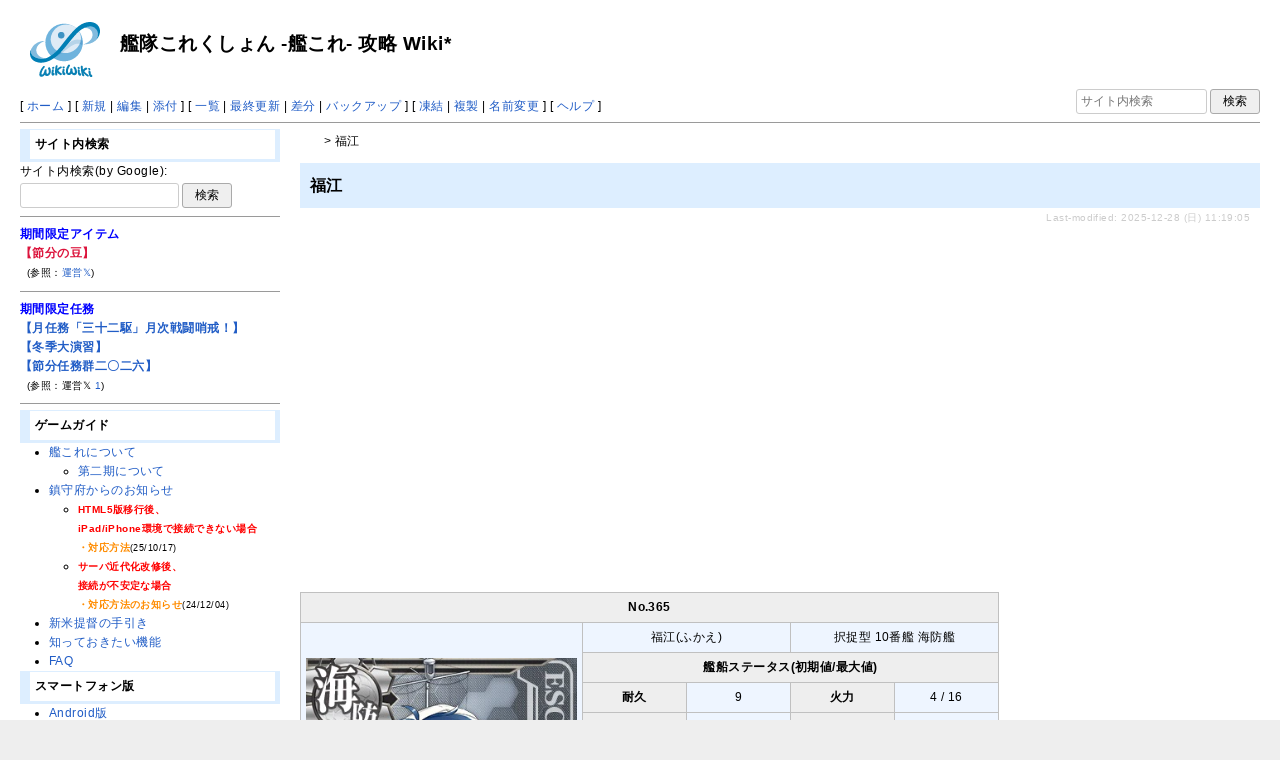

--- FILE ---
content_type: text/html; charset=utf-8
request_url: https://wikiwiki.jp/kancolle/%E7%A6%8F%E6%B1%9F
body_size: 37997
content:
<!DOCTYPE html>
<html lang="ja">
<head prefix="og: https://ogp.me/ns# fb: https://ogp.me/ns/fb# article: https://ogp.me/ns/article#">
    <meta charset="utf-8">
    <meta name="viewport" content="width=980">

    <meta name="description" content="艦隊これくしょん -艦これ- 攻略 Wiki*">
        <meta property="og:url" content="https://wikiwiki.jp/kancolle/%E7%A6%8F%E6%B1%9F" />
    <meta property="og:type" content="article" />
    <meta property="og:title" content="福江 - 艦隊これくしょん -艦これ- 攻略 Wiki*" />
    <meta property="og:description" content="艦隊これくしょん -艦これ- 攻略 Wiki*" />
    <meta property="og:site_name" content="艦隊これくしょん -艦これ- 攻略 Wiki*" />
    <meta property="og:image" content="https://cdn.wikiwiki.jp/to/w/common/image/wikiwiki_ogp.png?v=4" />
    <title>福江 - 艦隊これくしょん -艦これ- 攻略 Wiki*</title>

    <link rel="alternate" href="/kancolle/::cmd/mixirss" type="application/rss+xml" title="RSS" />

    <link rel="icon" href="https://cdn.wikiwiki.jp/to/w/common/user-favicon.ico?v=4"/>
    <link rel="stylesheet" href="https://cdn.wikiwiki.jp/to/w/common/assets/dist/wikiwiki-ad217af191780b21c7f8.min.css" type="text/css">
<link rel="stylesheet" href="https://cdn.wikiwiki.jp/to/w/common/assets/dist/wikiwiki-ex1-ca7abd155d2d8393da00.min.css" type="text/css">
<link rel="stylesheet" href="https://cdn.wikiwiki.jp/to/w/common/assets/dist/wikiwiki-ex2-b5034ab1ffa1087a064e.min.css" type="text/css">
<link rel="stylesheet" href="https://cdn.wikiwiki.jp/to/w/common/assets/dist/skin-official-81ebeecb646b6428a08f.min.css" type="text/css">
    
    <script type="text/javascript" src="https://cdn.wikiwiki.jp/to/w/common/assets/dist/ad-1bf004520fc167abbea6.min.js"></script>
    <script>
    var wi_stay = (function () {
        var wi_data_raw = localStorage.getItem('browsingStatistics');
        var wi_data = wi_data_raw ? (JSON.parse(wi_data_raw) || {}) : {};
        var stay = Number(wi_data.stay);
        if (isNaN(stay)) {
            stay = 0;
        }
        return stay;
    })();
    var wi_data_raw = localStorage.getItem('usageStatistics');
    var wi_data =     wi_data_raw ? (JSON.parse(wi_data_raw) || {}) : {};
    var wi_edit =     String(wi_data.edit || 0);
    var wi_freeze =   String(wi_data.freeze || 0);
    var wi_comment =  String(wi_data.comment || 0);
    var wi_group = String(wi_data.group || "N");
    var wi_smsAuth = wi_data.smsAuth || false;
    var wi_hasPosted = wi_data.hasPosted || false;
    var wi_agreement = String(wi_data.agreementStatus || "false");
    if (document.referrer.length !== 0) {
        var wi_uri = new URL(document.referrer);
        var wi_referer = wi_uri.hostname;
    } else {
        var wi_referer = "unknown";
    }

    // Chromium系判定
    function isChromium() {
        var ua = navigator.userAgent;
        // Edge, Opera, Chrome, Chromium, Brave など
        return /\b(Chrome|Chromium|Edg|OPR|Brave)\b/.test(ua) && !/Silk|UCBrowser|SamsungBrowser|CriOS|FxiOS|OPiOS|EdgiOS/.test(ua);
    }

    var wi_ismobile;
    var wi_device;
    if (isChromium() && navigator.userAgentData) {
        wi_ismobile = navigator.userAgentData.mobile;
        if (wi_ismobile) {
            if (navigator.userAgentData.platform === "Android") {
                wi_device = "and";
            } else {
                wi_device = "ios";
            }
        } else {
            wi_device = "pc";
        }
    } else {
        wi_ismobile = !!navigator.userAgent.match(/iPhone|Android.+Mobile/);
        if (navigator.userAgent.match(/Android.+Mobile/)) {
            wi_device = "and";
        } else if (navigator.userAgent.match(/iPhone/)) {
            wi_device = "ios";
        } else {
            wi_device = "pc";
        }
    }

    var wi_isportrait = window.matchMedia("(orientation: portrait)").matches;
    var wi_isinbound = wi_referer.includes(window.location.hostname) ? false : true;
    var wi_random100 = Math.floor(Math.random() * (100 - 1) + 1);
    var wi_random110 = Math.floor(Math.random() * 10) + 1;
    var wi_isread_yet = true;
    var wi_location_hash = location.hash || false;
</script>

<!-- Google tag (gtag.js) -->
<script async src="https://www.googletagmanager.com/gtag/js?id=G-3Y8FN9EFS7"></script>
<script>
    window.dataLayer = window.dataLayer || [];
    function gtag(){dataLayer.push(arguments);}
    gtag('js', new Date());
    gtag('config', 'G-3Y8FN9EFS7', {
        'content_group': 'kancolle',
        'user_properties': {
            'user_group':     wi_group,
            'user_agreement': wi_agreement,
            'edit_count':     wi_edit,
            'comment_count':  wi_comment,
            'sms_auth':       String(wi_smsAuth)
        }
    });
    gtag('config', 'G-574T4EBBPP');

</script>

<script>
    window.wikiFq = createWikiFq();
</script>
<script>
    var wi_recref = recordReferrerDomain();
</script>

<script>
const visitData_20241117 = (() => {
const RESET_INTERVAL_MINUTES = 30;
const now = Date.now();
const resetIntervalMs = RESET_INTERVAL_MINUTES * 60 * 1000;
const storageKey = "internalVisitData";
let data = JSON.parse(localStorage.getItem(storageKey)) || { count: 0, lastVisit: now };
if (now - data.lastVisit > resetIntervalMs) data = { count: 0, lastVisit: now };
if (document.referrer && new URL(document.referrer).hostname === window.location.hostname) {
data = { count: data.count + 1, lastVisit: now };
localStorage.setItem(storageKey, JSON.stringify(data));
}
return data;
})();

const int_conditions = [
wi_ismobile,
wi_group === 'N',
wi_agreement === 'false',
!wi_isinbound,
visitData_20241117.count === 1,
];

const int_conditions_pc = [
    !wi_ismobile,
    wi_group === 'N',
    wi_agreement === 'false',
    !wi_isinbound,
    visitData_20241117.count === 1,
];
</script>
<script>
(function () {
  const FLAG = "iminst_pc";
  const url = new URL(location.href);

  if (url.searchParams.get(FLAG) === "1") {
    url.searchParams.delete(FLAG);
    history.replaceState(null, "", url.toString());
    return;
  }

  if (Array.isArray(int_conditions_pc) && int_conditions_pc.every(Boolean)) {
    url.searchParams.set(FLAG, "1");
    location.href = url.toString();
  }
})();
</script>
<script>
(function(){
  const FLAG="fluxinst_sp";
  const url=new URL(location.href);

  if(url.searchParams.get(FLAG)==="1"){
    url.searchParams.delete(FLAG);
    history.replaceState(null,"",url.toString());
    return;
  }

  if(
    Array.isArray(int_conditions) &&
    int_conditions.every(Boolean) &&
    (wi_device==="ios" || wi_device==="and")
  ){
    url.searchParams.set(FLAG,"1");
    location.href=url.toString();
  }
})();
</script>

<!-- Google Tag Manager -->
<script>(function(w,d,s,l,i){w[l]=w[l]||[];w[l].push({'gtm.start':
new Date().getTime(),event:'gtm.js'});var f=d.getElementsByTagName(s)[0],
j=d.createElement(s),dl=l!='dataLayer'?'&l='+l:'';j.async=true;j.src=
'https://www.googletagmanager.com/gtm.js?id='+i+dl;f.parentNode.insertBefore(j,f);
})(window,document,'script','dataLayer','GTM-KQ52VZ3');</script>
<!-- End Google Tag Manager -->


<script async="async" src="https://flux-cdn.com/client/ukiuki/flux_wikiwiki_AS_TM_AT.min.js"></script>
<script type="text/javascript">
    var pbjs = pbjs || {};
    pbjs.que = pbjs.que || [];
</script>
<script async src="https://securepubads.g.doubleclick.net/tag/js/gpt.js"></script>
<script>
var googletag = googletag || {};
googletag.cmd = googletag.cmd || [];

var wi_adslot_rectangle = [[300,250],[1,1]];
var wi_adslot = [[300,250],[1,1]];
if (document.documentElement.clientWidth > 406) {
  wi_adslot_rectangle = [[300,250],[336,280],[1,1]];
  wi_adslot = [[468,60],[300,250],[1,1]];
}

window.defineSlotFlux = [];
    if (wi_isinbound && wi_ismobile && wi_group == "N" && wi_agreement === "false") {
      defineSlotFlux.push({"slotID": "div-gpt-ad-1563430750445-0", "sizes": [[300,250]], "slotName":"WIKIWIKI_SP_INBOUND"});
    } else if (wi_isinbound && wi_group == "N" && wi_agreement === "false") {
      defineSlotFlux.push({"slotID": "div-gpt-ad-1567409776345-0", "sizes": [[300,250]], "slotName":"WIKIWIKI_PC_INBOUND"});
      defineSlotFlux.push({"slotID": "div-gpt-ad-1658802281376-0", "sizes": [[300,250]], "slotName":"WIKIWIKI_PC_INBOUND_RIGHT"});
    }
  if (wi_ismobile && !wi_isinbound) {
    defineSlotFlux.push({"slotID": "div-gpt-ad-1562925510696-0", "sizes": [[300,250]], "slotName":"WIKIWIKI_SP_CAPTION"});
  } else if (wi_group === 'N' && wi_agreement === 'false' && !wi_isinbound) {
    defineSlotFlux.push({"slotID": "div-gpt-ad-1565253136679-0", "sizes": [[300,250]], "slotName":"WIKIWIKI_PC_CAPTION"});
  }
  if (wi_ismobile) {
    defineSlotFlux.push({"slotID": "div-gpt-ad-1567408559923-0", "sizes": [[300,250]], "slotName":"WIKIWIKI_SP_SECOND"});
  } else {
    defineSlotFlux.push({"slotID": "div-gpt-ad-1567408559923-0", "sizes": [[300,250]], "slotName":"WIKIWIKI_PC_BOTTOM_LEFT"});
    defineSlotFlux.push({"slotID": "div-gpt-ad-1658912377789-0", "sizes": [[300,250]], "slotName":"WIKIWIKI_PC_BOTTOM_RIGHT"});
  }
if (wi_ismobile && wi_isportrait) {
  defineSlotFlux.push({"slotID": "div-gpt-ad-1563441919648-0", "sizes": [[320, 100], [320, 50]], "slotName":"WIKIWIKI_SP_OVERLAY"});
}
</script>
<script type="text/javascript">
if (defineSlotFlux.length) {
    var readyBids = {
        prebid: false,
        google: false
    };
    var failSafeTimeout = 3e3; // 3秒でフェイルセーフ発動
    var launchAdServer = function () {
        if (!readyBids.prebid) {
            return;
        }
        requestAdServer();
    };
    var requestAdServer = function () {
        if (!readyBids.google) {
            readyBids.google = true;
            googletag.cmd.push(function () {
                pbjs.que.push(function () {
                    pbjs.setTargetingForGPTAsync();
                });
                googletag.pubads().refresh();
            });
        }
    };
}
</script>
<script>
googletag.cmd.push(function() {
    if (wi_isinbound && wi_ismobile && wi_group == "N" && wi_agreement === "false") {
      googletag.defineSlot('/19033742/WIKIWIKI_SP_INBOUND',[[300,250]],
        'div-gpt-ad-1563430750445-0').setCollapseEmptyDiv(true).addService(googletag.pubads());
    } else if (wi_isinbound && wi_group == "N" && wi_agreement === "false") {
      googletag.defineSlot('/19033742/WIKIWIKI_PC_INBOUND',[[336,280],[300,250]],
        'div-gpt-ad-1567409776345-0').setCollapseEmptyDiv(true).addService(googletag.pubads());
      googletag.defineSlot('/19033742/WIKIWIKI_PC_INBOUND_RIGHT',[[336,280],[300,250]],
        'div-gpt-ad-1658802281376-0').setCollapseEmptyDiv(true).addService(googletag.pubads());
    }
  if (wi_ismobile && !wi_isinbound) {
    googletag.defineSlot('/19033742/WIKIWIKI_SP_CAPTION',[[300,250],[1,1]],'div-gpt-ad-1562925510696-0').addService(googletag.pubads());
  } else if (wi_group === 'N' && wi_agreement === 'false' && !wi_isinbound) {
    googletag.defineSlot('/19033742/WIKIWIKI_PC_CAPTION',[[300,250],[1,1]],'div-gpt-ad-1565253136679-0').addService(googletag.pubads());
  }
    if (wi_ismobile) {
        googletag.defineSlot('/19033742/WIKIWIKI_SP_SECOND',[[300,250]],
        'div-gpt-ad-1567408559923-0').addService(googletag.pubads());
    } else {
        googletag.defineSlot('/19033742/WIKIWIKI_PC_BOTTOM_LEFT',[[336,280],[300,250]],
        'div-gpt-ad-1567408559923-0').addService(googletag.pubads());
        googletag.defineSlot('/19033742/WIKIWIKI_PC_BOTTOM_RIGHT',[[336,280],[300,250]],
        'div-gpt-ad-1658912377789-0').addService(googletag.pubads());
    }
    if (wi_ismobile && wi_isportrait) {
        googletag.defineSlot('/19033742/WIKIWIKI_SP_OVERLAY',[[320,100],[320,50],[1,1]],'div-gpt-ad-1563441919648-0').addService(googletag.pubads());
    }
    googletag.pubads().setTargeting("gpolicy","sunny");
    googletag.pubads().setTargeting("site","kancolle");
    googletag.pubads().collapseEmptyDivs();
    googletag.pubads().enableSingleRequest();
    googletag.pubads().addEventListener('slotRenderEnded', function(event) {
        var slot = event.slot;
        if (document.getElementById(slot.getSlotElementId()) != null){
            var slotElm = document.getElementById(slot.getSlotElementId());
            if (slotElm && slotElm.className === 'overlay-ad-wrapper') {
                var overlayRenderedEvent = document.createEvent('Event');
                overlayRenderedEvent.initEvent('overlay-ad-rendered', true, true);
                slotElm.dispatchEvent(overlayRenderedEvent);
            }
        }
    })
    googletag.pubads().enableLazyLoad({
        fetchMarginPercent: 50,   // 0.5画面分まできたらリクエスト
        renderMarginPercent: 50,  // 0.5画面分まできたら描画
        mobileScaling: 2.0        // モバイルはスクロールが早いため2倍（1.0画面分）にする
    });
    if (defineSlotFlux.length) {googletag.pubads().disableInitialLoad();};
    googletag.enableServices();
    if (defineSlotFlux.length) {
        pbjs.que.push(function () {
            pbFlux.prebidBidder();
        });
    }
});
</script>


<script type="text/javascript">
if (defineSlotFlux.length) {
    // set failsafe timeout
    setTimeout(function () {
        requestAdServer();
    }, failSafeTimeout);
}
</script>

<script>
googletag.cmd.push(function() {
  googletag.pubads()
    .setTargeting("wi_agreement",     String(wi_data.agreementStatus || "false"))
    .setTargeting("wi_group",     String(wi_data.group || "N"))
    .setTargeting("wi_comment",   wi_comment.length.toString())
    .setTargeting("wi_edit",      wi_edit.length.toString())
    .setTargeting("wi_freeze",    wi_freeze.length.toString())
    .setTargeting("wi_smsAuth",   String(wi_data.smsAuth || false))
    .setTargeting("wi_hasPosted", String(wi_data.hasPosted || false))
    .setTargeting("wi_referer",   String(wi_referer || "unknown"))
    .setTargeting("wi_random110", String(wi_random110 || "0"));
});
</script>

<script>
googletag.cmd.push(function() {
  googletag.pubads()
    .setTargeting("wi_rating_in_01","true");
});
</script>
<style>
.pc-caption-ad-default {
    margin-top:20px;
    display:flex;
    justify-content:flex-start;
    gap: 10px 5px;
    min-height:280px;
    position: sticky;
    z-index: 3;
    top: 45px;
}

.pc-caption-ad-center{
    margin-top:20px;
    display:flex;
    justify-content:center;
    gap: 10px 5px;
    min-height:280px;
    position: sticky;
    z-index: 3;
    top: 45px;
}
.pc-caption-ad-mobile{
    margin-top:20px;
    margin-bottom:20px;
    display:flex;
    justify-content:center;
    min-height:331px;
    position: sticky;
    z-index: 3;
    top: 45px;
}
.pc-caption-ad-mobile-300x600{
    margin-top:20px;
    margin-bottom:20px;
    display:flex;
    justify-content:center;
    min-height:331px;
}
.default-advertisement {
    background-color: transparent;
    background-image: url("data:image/svg+xml;charset=UTF-8,%3Csvg xmlns='http://www.w3.org/2000/svg' viewBox='0 0 576 512'%3E%3C!--!Font Awesome Pro 6.6.0 by @fontawesome - https://fontawesome.com License - https://fontawesome.com/license (Commercial License) Copyright 2024 Fonticons, Inc.--%3E%3Cpath d='M16 48l0 416 544 0 0-416L16 48zM0 32l16 0 544 0 16 0 0 16 0 416 0 16-16 0L16 480 0 480l0-16L0 48 0 32zM320 280a56 56 0 1 0 112 0 56 56 0 1 0 -112 0zm56-72c22.6 0 42.8 10.4 56 26.7l0-66.7 0-8 16 0 0 8 0 112 0 64 0 8-16 0 0-8 0-18.7c-13.2 16.3-33.4 26.7-56 26.7c-39.8 0-72-32.2-72-72s32.2-72 72-72zM183.1 160l5.2 0 7.3 0 5.2 0 2.1 4.8L284.2 352l-17.4 0-20.8-48-107.8 0-20.8 48-17.4 0L181 164.8l2.1-4.8zM145 288l94 0L192 179.7 145 288z' fill='%23BBB'/%3E%3C/svg%3E");
    background-repeat: no-repeat;
    background-position: center;
    background-size: 25px 25px;
}

@media (max-width: 500px) {
  .caption-flybox:has(iframe[id^="google_ads_iframe_"]) {
    position: relative;
    min-height: 450px;
  }
}
</style>


<script>
googletag.cmd.push(function() {
    const pcCaptionPaths = [
        '/19033742/WIKIWIKI_PC_CAPTION',
        '/19033742/WIKIWIKI_PC_CAPTION_SIDE_BY',
        '/19033742/WIKIWIKI_PC_CAPTION_20TH',
        '/19033742/WIKIWIKI_CAPTION_B'
    ];

    const spCaptionPaths = [
        '/19033742/WIKIWIKI_SP_CAPTION',
        '/19033742/WIKIWIKI_SP_CAPTION_300x600'
    ];

    googletag.pubads().addEventListener('slotRenderEnded', function(event) {
        const slotElement = document.getElementById(event.slot.getSlotElementId());
        const parent = slotElement?.parentNode;

        if (parent && !event.isEmpty) {
            if (pcCaptionPaths.includes(event.slot.getAdUnitPath())) {
                parent.classList.add(parent.clientWidth < 769 ? "pc-caption-ad-center" : "pc-caption-ad-default");
            } else if (spCaptionPaths.includes(event.slot.getAdUnitPath())) {
                if (event.slot.getAdUnitPath() === '/19033742/WIKIWIKI_SP_CAPTION_300x600') {
                    parent.classList.add("pc-caption-ad-mobile-300x600");
                } else {
                    parent.classList.add("pc-caption-ad-mobile");
                }
            } else if (event.slot.getAdUnitPath() === '/19033742/WIKIWIKI_SP_OVERLAY') {
                document.querySelector('#pc-overlay-ad-close-button svg').style.fill =
                `rgba(${getComputedStyle(document.body).backgroundColor.match(/\d+/g).map(c => 255 - c).join(",")}, 0.5)`;
                document.getElementById('pc-overlay-ad-parent-container').style.visibility = 'visible';
                document.getElementById('pc-overlay-ad-close-button').style.visibility = 'visible';
                document.getElementById('pc-overlay-ad-close-button').classList.add('hidden-switch-class');
            }
        }
    });

    googletag.pubads().addEventListener('slotOnload', function(event) {
        const slotElement = document.getElementById(event.slot.getSlotElementId());
        slotElement?.parentNode?.classList.remove("default-advertisement");
    });
});
</script>

<link rel="preload" as="script" href="https://pdn.adingo.jp/p.js">
<link rel="preconnect" href="https://sh.adingo.jp" crossorigin="use-credentials">
    <link rel="canonical" href="https://wikiwiki.jp/kancolle/%E7%A6%8F%E6%B1%9F">
    <style>
@media screen and (min-width: 820px) {
  .container-wrapper {
    min-width: 980px;
    max-width: none;
  }
}
</style>
<style>
  body {
      font-family: Verdana, Arial, "Hiragino Kaku Gothic ProN", "Hiragino Sans", Meiryo, sans-serif;
      font-size: 12px;
  }
</style>
<style>
  @media screen and (max-width: 819px), print and (max-width: 180mm) {
    body {
        font-size: 13px;
    }
  }
</style>
        <script>
        window.globalParamsContainer = {"smsAuthParams":{"actionTrollingDefenceCheck":"\/kancolle\/::cmd\/trolling_defence_pass","actionSubmitNumber":"\/p\/sms-auth\/code\/request","actionSubmitCode":"\/p\/sms-auth\/code\/activate","cookieName":"authkey"},"editAssistantImgSrc":{"face_smile":"https:\/\/cdn.wikiwiki.jp\/to\/w\/common\/image\/face\/smile.png?v=4","face_bigsmile":"https:\/\/cdn.wikiwiki.jp\/to\/w\/common\/image\/face\/bigsmile.png?v=4","face_huh":"https:\/\/cdn.wikiwiki.jp\/to\/w\/common\/image\/face\/huh.png?v=4","face_oh":"https:\/\/cdn.wikiwiki.jp\/to\/w\/common\/image\/face\/oh.png?v=4","face_wink":"https:\/\/cdn.wikiwiki.jp\/to\/w\/common\/image\/face\/wink.png?v=4","face_sad":"https:\/\/cdn.wikiwiki.jp\/to\/w\/common\/image\/face\/sad.png?v=4","face_worried":"https:\/\/cdn.wikiwiki.jp\/to\/w\/common\/image\/face\/worried.png?v=4","face_tear":"https:\/\/cdn.wikiwiki.jp\/to\/w\/common\/image\/face\/tear.png?v=4","face_tere":"https:\/\/cdn.wikiwiki.jp\/to\/w\/common\/image\/face\/tere.png?v=4","face_shock":"https:\/\/cdn.wikiwiki.jp\/to\/w\/common\/image\/face\/shock.png?v=4","face_heart":"https:\/\/cdn.wikiwiki.jp\/to\/w\/common\/image\/face\/heart.png?v=4","face_star":"https:\/\/cdn.wikiwiki.jp\/to\/w\/common\/image\/face\/star.gif?v=4","face_hatena":"https:\/\/cdn.wikiwiki.jp\/to\/w\/common\/image\/face\/hatena.gif?v=4","face_tip":"https:\/\/cdn.wikiwiki.jp\/to\/w\/common\/image\/face\/tip.gif?v=4"},"experimentalFeature":false};
    </script>
</head>
<body class="">
<!-- Google Tag Manager (noscript) -->
<noscript><iframe src="https://www.googletagmanager.com/ns.html?id=GTM-KQ52VZ3"
height="0" width="0" style="display:none;visibility:hidden"></iframe></noscript>
<!-- End Google Tag Manager (noscript) --><noscript>
    <div class="noscript-alert">
        <i class="fa fa-exclamation-triangle"></i>
        ブラウザの JavaScript がオフ（ブロックまたは許可しない）に設定されているため、このページは正常に機能しません。
    </div>
</noscript>
<div class="container-wrapper">

    <div class="container clearfix">
                    <div id="header" class="default-header">
                <a href="/kancolle/">    <img id="logo" src="https://cdn.wikiwiki.jp/to/w/common/image/pukiwiki.svg?v=4" width="70" height="70" title="艦隊これくしょん -艦これ- 攻略 Wiki*" alt="Logo"></a>                <br />
                <a href="/kancolle/" title="艦隊これくしょん -艦これ- 攻略 Wiki*"><span class="title2">艦隊これくしょん -艦これ- 攻略 Wiki*</span></a>
            </div>
            </div>

    <div class="container clearfix">
        <div class="navibar-container-all">
            <div class="navibar-container navibar-desktop">
                <div id="navigator">[ <a href="/kancolle/">ホーム</a> ]

[ <a href="/kancolle/::cmd/newpage?refer=%E7%A6%8F%E6%B1%9F" rel="nofollow">新規</a> | <a href="/kancolle/::cmd/edit?page=%E7%A6%8F%E6%B1%9F" rel="nofollow">編集</a> | <a href="/kancolle/::cmd/attach?page=%E7%A6%8F%E6%B1%9F" rel="nofollow">添付</a> ]

[ <a href="/kancolle/::cmd/list" rel="nofollow">一覧</a> | <a href="/kancolle/RecentChanges" rel="nofollow">最終更新</a> | <a href="/kancolle/::cmd/diff?page=%E7%A6%8F%E6%B1%9F" rel="nofollow">差分</a> | <a href="/kancolle/::cmd/backup?page=%E7%A6%8F%E6%B1%9F" rel="nofollow">バックアップ</a> ]

[ <a href="/kancolle/::cmd/freeze?page=%E7%A6%8F%E6%B1%9F" rel="nofollow">凍結</a> | <a href="/kancolle/::cmd/template?refer=%E7%A6%8F%E6%B1%9F" rel="nofollow">複製</a> | <a href="/kancolle/::cmd/rename?refer=%E7%A6%8F%E6%B1%9F" rel="nofollow">名前変更</a> ]

[ <a href="/kancolle/::cmd/help" rel="nofollow">ヘルプ</a> ]</div>            </div>
            <div class="navibar-container navibar-mobile">
                <div id="navigator">[ <a href="/kancolle/">ホーム</a> ]

[ <a id="menu-in-nav" href="#menubar" class="menu-in-nav">Menu<i class="fas fa-arrow-alt-down"></i></a> | <a href="/kancolle/RecentChanges" rel="nofollow">最終更新</a> ]</div>            </div>
            <div class="toolbox toolbox-searchbar">
                <form action="/kancolle/::cmd/search" method="get">
                    <input type="search"  name="word" value="" size="16" placeholder="サイト内検索">
                    <input type="hidden" name="type" value="AND">
                    <input type="submit" value="検索">
                </form>
            </div>
        </div>
        <hr />
            <div id="responsive-navigation"></div>
    <div style="display: none;">
        <div id="edit-menu" class="system-ui">
            <div id="edit-menu-items">
                <ul><li><a href="/kancolle/::cmd/newpage?refer=%E7%A6%8F%E6%B1%9F" rel="nofollow"><span class='system-icon toolbar new'></span> 新規</a></li><li><a href="/kancolle/::cmd/edit?page=%E7%A6%8F%E6%B1%9F" rel="nofollow"><span class='system-icon toolbar edit'></span> 編集</a></li><li><a href="/kancolle/::cmd/attach?page=%E7%A6%8F%E6%B1%9F" rel="nofollow"><span class='system-icon toolbar upload'></span> 添付</a></li></ul>
<ul><li><a href="/kancolle/::cmd/list" rel="nofollow"><span class='system-icon toolbar list'></span> 一覧</a></li><li><a href="/kancolle/RecentChanges" rel="nofollow"><span class='system-icon toolbar recent'></span> 最終更新</a></li><li><a href="/kancolle/::cmd/diff?page=%E7%A6%8F%E6%B1%9F" rel="nofollow"><span class='system-icon toolbar diff'></span> 差分</a></li><li><a href="/kancolle/::cmd/backup?page=%E7%A6%8F%E6%B1%9F" rel="nofollow"><span class='system-icon toolbar backup'></span> バックアップ</a></li></ul>
<ul><li><a href="/kancolle/::cmd/freeze?page=%E7%A6%8F%E6%B1%9F" rel="nofollow"><span class='system-icon toolbar freeze'></span> 凍結</a></li><li><a href="/kancolle/::cmd/template?refer=%E7%A6%8F%E6%B1%9F" rel="nofollow"><span class='system-icon toolbar copy'></span> 複製</a></li><li><a href="/kancolle/::cmd/rename?refer=%E7%A6%8F%E6%B1%9F" rel="nofollow"><span class='system-icon toolbar rename'></span> 名前変更</a></li></ul>
<ul><li><a href="/kancolle/::cmd/help" rel="nofollow"><span class='system-icon toolbar help'></span> ヘルプ</a></li></ul>

            </div>
        </div>
    </div>    </div>

    <div id="contents" class="columns-container three-columns-container container clearfix has-left-column">

        <div class="column-center clearfix">
            <div class="clearfix">
                <div id="breadcrumbs" class="system-ui">
                    <div id="topicpath"><a href="/kancolle/" title="FrontPage"><i class="fa fa-home" style="margin-left: 6px; display: inline-block; min-width: 1.2em;"></i></a> &gt; 福江</div>                </div>
                <div id="system-icon-container" class="system-ui">
                                        <span id="share-button-root"></span>                    <span id="admin-contact-root" class="single-system-icon"></span>
                    <div id="load-panel-root"></div>
                    <span id="admin-login" class="single-system-icon">
                        
<a class="admin-login-status" href="/kancolle/::cmd/admin_login?return_to=%2Fkancolle%2F%E7%A6%8F%E6%B1%9F" title="未ログイン">
    <i class="fa-solid fa-cog"></i>
</a>
                    </span>
                </div>
            </div>

            <div id="body">
                                
                <div id="title">
                                            <h1 class="title">福江</h1>
                                                                <div id="lastmodified">
                            Last-modified: 2025-12-28 (日) 11:19:05                                                            <span class="lastmodified-file-itself tooltip" data-tippy-content="このページ自体の更新: 2025-04-05 (土) 00:40:45"><i class="fas fa-file-signature"></i></span>
                                                    </div>
                                    </div>

                
<div id="inbound-ad-container">
  <!-- /19033742/WIKIWIKI_PC_INBOUND -->
  <div id='div-gpt-ad-1567409776345-0'></div>
  <!-- /19033742/WIKIWIKI_PC_INBOUND_RIGHT -->
  <div id='div-gpt-ad-1658802281376-0'></div>
  <!-- /19033742/WIKIWIKI_SP_INBOUND -->
  <div id='div-gpt-ad-1563430750445-0' class="hidden-switch-class"></div>
</div>

<style>
.pc-inbound-ad-default {
    margin-top:40px;
    margin-bottom:40px;
    display:flex;
    justify-content:flex-start;
    gap: 10px 5px;
    min-height:280px;
}
.pc-inbound-ad-center{
    margin-top:40px;
    margin-bottom:40px;
    display:flex;
    justify-content:center;
    gap: 10px 5px;
    min-height:280px;
    position: relative;
}
.pc-inbound-ad-mobile{
    margin-top:20px;
    margin-bottom:20px;
    display:flex;
    justify-content:center;
    min-height:280px;
}
.pc-inbound-ad-close-button {
    position: absolute;
    top: -25px;
    left: 50%;
    transform: translateX(-50%);
    width: 20px;
    height: 20px;
    background: url('data:image/svg+xml,%3Csvg xmlns="http://www.w3.org/2000/svg" viewBox="0 0 384 512"%3E%3C!--! Font Awesome Pro 6.6.0 by @fontawesome - https://fontawesome.com License - https://fontawesome.com/license (Commercial License) Copyright 2024 Fonticons, Inc. --%3E%3Cpath class="fa-secondary" opacity=".4" d="M281.4 390.6L304 413.3 349.3 368l-22.6-22.6L237.3 256l89.4-89.4L349.3 144 304 98.7l-22.6 22.6L192 210.7l-89.4-89.4L80 98.7 34.7 144l22.6 22.6L146.7 256 57.4 345.4 34.7 368 80 413.3l22.6-22.6L192 301.3l89.4 89.4z" fill="%23888"/%3E%3C/svg%3E') no-repeat center;
    background-size: contain;
    cursor: pointer;
}
</style>

<script>
(function () {
    const co = document.getElementById('inbound-ad-container');
    const inboundPaths = [
        '/19033742/WIKIWIKI_PC_INBOUND',
        '/19033742/WIKIWIKI_PC_INBOUND_RIGHT'
    ];

    if (wi_isinbound && wi_group === "N" && wi_agreement === "false") {
        if (wi_ismobile) {
            co.classList.add("pc-inbound-ad-mobile","default-advertisement");
        } else {
            const width = co.clientWidth;
            const adClass = width < 683 || (width >= 683 && width < 900) ? ["pc-inbound-ad-center","default-advertisement"] : ["pc-inbound-ad-default"];
            co.classList.add(...adClass);

            if (adClass.includes("pc-inbound-ad-center")) {
                googletag.cmd.push(function() {
                    googletag.pubads().addEventListener('slotOnload', function(event) {
                        if (inboundPaths.includes(event.slot.getAdUnitPath())) {
                            let closeButton = co.querySelector(".pc-inbound-ad-close-button");
                            if (!closeButton) {
                                closeButton = document.createElement("div");
                                closeButton.classList.add("pc-inbound-ad-close-button");
                                closeButton.onclick = () => co.style.display = "none";
                                co.appendChild(closeButton);
                            }
                        }
                    });
                });
            }
        }
    }
})();
</script>

<script async src="https://pagead2.googlesyndication.com/pagead/js/adsbygoogle.js?client=ca-pub-8989645915312923" crossorigin="anonymous"></script>

<div id="adsense-body-top-wrap" class="hidden-switch-class"
     style="width:100%;height:100px;margin:10px 0;display:flex;justify-content:center;align-items:center;overflow:hidden; overflow-anchor:none;">
  <ins id="adsense-body-top" class="adsbygoogle"
       data-ad-client="ca-pub-8989645915312923"
       data-ad-slot=""
       data-full-width-responsive="false"></ins>
</div>

<script>
const adsense_body_top_conditions = [
    wi_group === 'N',
    wi_agreement === 'false',
    !wi_isinbound,
];

if (adsense_body_top_conditions.every(Boolean)) {
(function(){
  var wrap = document.getElementById('adsense-body-top-wrap');
  var el   = document.getElementById('adsense-body-top');
  if (!wrap || !el) return;

  var wrapW = Math.floor(wrap.getBoundingClientRect().width);
  if (wrapW < 320) { wrap.style.display='none'; return; }

  var CANDIDATES = [[970,90],[728,90],[320,100],[320,50]];
  var size = null;
  for (var i=0;i<CANDIDATES.length;i++){ if (CANDIDATES[i][0] <= wrapW){ size = CANDIDATES[i]; break; } }
  if (!size){ wrap.style.display='none'; return; }

  var finalW = Math.min(size[0], wrapW);
  el.style.width  = finalW + 'px';
  el.style.height = size[1] + 'px';
  el.setAttribute('data-ad-slot', (size[0] >= 728) ? '3530569285' : '2676668520');

  (adsbygoogle = window.adsbygoogle || []).push({});
})();
} else {
  document.getElementById('adsense-body-top-wrap').remove();
}
</script>
                <div class="search-words small" style="display: none;">
    <div class="small">これらのキーワードがハイライトされています：<ul class="search-words-words"></ul></div>
    <hr class="full_hr">
</div>
                <div id="content">
                                        <div class="h-scrollable"><table><tbody><tr><th colspan="5" style="text-align:center;">No.365</th></tr><tr><td rowspan="15" style="text-align:center; width:218px;"><img src="https://cdn.wikiwiki.jp/to/w/kancolle/%E7%A6%8F%E6%B1%9F/::ref/365_2nd.jpg.webp?rev=42f224ae0a2f01719e3492fd539f0b94&amp;t=20180918144847" alt="福江、呼んだ？ 配置についてるから。" title="福江、呼んだ？ 配置についてるから。" width="327" height="450"  loading="lazy"></td><td colspan="2" style="text-align:center;">福江(ふかえ)</td><td colspan="2" style="text-align:center;">択捉型 10番艦 海防艦</td></tr><tr><th colspan="4" style="text-align:center;">艦船ステータス(初期値/最大値)</th></tr><tr><th style="text-align:center; width:80px;">耐久</th><td style="text-align:center; width:80px;">9</td><th style="text-align:center; width:80px;">火力</th><td style="text-align:center; width:80px;">4 / 16</td></tr><tr><th style="text-align:center; width:80px;">装甲</th><td style="text-align:center; width:80px;">4 / 16</td><th style="text-align:center; width:80px;">雷装</th><td style="text-align:center; width:80px;">0</td></tr><tr><th style="text-align:center; width:80px;">回避</th><td style="text-align:center; width:80px;">41 / 84</td><th style="text-align:center; width:80px;">対空</th><td style="text-align:center; width:80px;">7 / 28</td></tr><tr><th style="text-align:center; width:80px;">搭載</th><td style="text-align:center; width:80px;">0</td><th style="text-align:center; width:80px;">対潜</th><td style="text-align:center; width:80px;">35 / 72</td></tr><tr><th style="text-align:center; width:80px;">速力</th><td style="text-align:center; width:80px;">低速</td><th style="text-align:center; width:80px;">索敵</th><td style="text-align:center; width:80px;">3 / 13</td></tr><tr><th style="text-align:center; width:80px;">射程</th><td style="text-align:center; width:80px;">短</td><th style="text-align:center; width:80px;">運</th><td style="text-align:center; width:80px;">36 / 78</td></tr><tr><th colspan="4" style="text-align:center;">最大消費量</th></tr><tr><th style="text-align:center; width:80px;">燃料</th><td style="text-align:center; width:80px;">10</td><th style="text-align:center; width:80px;">弾薬</th><td style="text-align:center; width:80px;">10</td></tr><tr><th colspan="4" style="text-align:center;">装備</th></tr><tr><td colspan="4" style="text-align:center;"><a href="/kancolle/12cm%E5%8D%98%E8%A3%85%E7%A0%B2" title="12cm単装砲" class="rel-wiki-page">12cm単装砲</a></td></tr><tr><td colspan="4" style="text-align:center;"><a href="/kancolle/25mm%E9%80%A3%E8%A3%85%E6%A9%9F%E9%8A%83" title="25mm連装機銃" class="rel-wiki-page">25mm連装機銃</a></td></tr><tr><td colspan="4" style="color:GRAY; text-align:center;">装備不可</td></tr><tr><td colspan="4" style="color:GRAY; text-align:center;">装備不可</td></tr><tr><th colspan="5" style="text-align:center;">改造チャート</th></tr><tr><td colspan="5" style="text-align:center;"><strong>福江</strong> → <a href="/kancolle/%E7%A6%8F%E6%B1%9F%E6%94%B9" title="福江改" class="rel-wiki-page">福江改</a>(Lv48)</td></tr><tr><th colspan="5" style="text-align:center;">図鑑説明</th></tr><tr><td colspan="5" style="text-align:left;">択捉型海防艦、福江だ。<br class="spacer">横須賀の近く、浦賀生まれだ。配備についた頃は、戦局はそうとうに傾いていたが、できることを、できる限り頑張った。<br class="spacer">戦いが終わった後、もう一踏ん張りした。もっともっと働きたかったな。司令、よろしく……頼む！</td></tr></tbody></table></div>
<p>※初期値はLvや近代化改修の補正を除いた時の数値であり、最大値はLv99の時の最大値を指します。</p>
<div class="fold-container  clearfix">
    <button class="fold-toggle-button hidden-on-open"><i class="fal fa-plus-square"></i></button>
    <button class="fold-toggle-button visible-on-open"><i class="fal fa-minus-square"></i></button>
    <div class="fold-summary hidden-on-open">CV：小松真奈、イラストレーター：赤坂ゆづ (クリックするとセリフ一覧が開きます)</div>
    <div class="fold-content visible-on-open"><p>CV：小松真奈、イラストレーター：赤坂ゆづ</p>
<h3 id="h3_content_3_0" ><a href="/kancolle/%E7%A6%8F%E6%B1%9F/%E5%AE%9A%E5%9E%8B%E3%83%9C%E3%82%A4%E3%82%B9" title="福江/定型ボイス" class="rel-wiki-page">定型ボイス一覧</a></h3>

<div class="h-scrollable"><table><thead><tr><th rowspan="2" colspan="2">イベント</th><th rowspan="2">セリフ</th><th colspan="2">改装段階</th><th rowspan="2">備考</th><td><a class="inn" href="https://wikiwiki.jp/kancolle/::cmd/table_edit?mode=edit&amp;page=%E7%A6%8F%E6%B1%9F%2F%E5%AE%9A%E5%9E%8B%E3%83%9C%E3%82%A4%E3%82%B9&amp;table=0&amp;row=-1&amp;from=%E7%A6%8F%E6%B1%9F"  rel="nofollow">追加</a></td></tr><tr><th><a href="/kancolle/%E7%A6%8F%E6%B1%9F" title="福江" class="rel-wiki-page">福<br class="spacer">江<br class="spacer">&nbsp;<br class="spacer">&nbsp;</a></th><th><a href="/kancolle/%E7%A6%8F%E6%B1%9F%E6%94%B9" title="福江改" class="rel-wiki-page">福<br class="spacer">江<br class="spacer">改<br class="spacer">&nbsp;</a></th><td><a class="inn" href="https://wikiwiki.jp/kancolle/::cmd/table_edit?mode=edit&amp;page=%E7%A6%8F%E6%B1%9F%2F%E5%AE%9A%E5%9E%8B%E3%83%9C%E3%82%A4%E3%82%B9&amp;table=0&amp;row=-1&amp;from=%E7%A6%8F%E6%B1%9F"  rel="nofollow">追加</a></td></tr></thead><tbody><tr><th rowspan="2" colspan="2" style="background-color:#eef;">入手/ログイン</th><td>択捉型海防艦、福江。着任！司令、あたしは負けないから……。負けるもんかッ！</td><td style="text-align:center;">◯</td><td style="text-align:center;">×</td><td></td><td><a class="inn" href="https://wikiwiki.jp/kancolle/::cmd/table_edit?mode=edit&amp;page=%E7%A6%8F%E6%B1%9F%2F%E5%AE%9A%E5%9E%8B%E3%83%9C%E3%82%A4%E3%82%B9&amp;table=0&amp;row=3&amp;from=%E7%A6%8F%E6%B1%9F"  rel="nofollow">編集</a></td></tr><tr><td>択捉型海防艦、福江。今日も配置についてる。司令、あたし負けないよ。負けるもんか！</td><td style="text-align:center;">×</td><td style="text-align:center;">◯</td><td></td><td><a class="inn" href="https://wikiwiki.jp/kancolle/::cmd/table_edit?mode=edit&amp;page=%E7%A6%8F%E6%B1%9F%2F%E5%AE%9A%E5%9E%8B%E3%83%9C%E3%82%A4%E3%82%B9&amp;table=0&amp;row=4&amp;from=%E7%A6%8F%E6%B1%9F"  rel="nofollow">編集</a></td></tr><tr><th colspan="6">母港<a id="notetext_1"  class="note_super tooltip"
            data-tippy-theme="light"
            data-tippy-allowHTML="true"
            data-tippy-interactive="true"
            data-tippy-content="&lt;p&gt;母港ボイスは各艦娘につき3つ割り当てられています。「詳細」ボイスは編成画面の「詳細」ボタンをクリックすることで聞くことが出来るボイスです。母港画面でも聞くことが出来ます。「母港3」ボイスは「母港画面でのクリック」もしくは「母港画面への遷移」でのみ聞くことが出来る、いわゆる「提督お触りボイス」です。編成画面での「詳細」ボタンでは聞くことが出来ません&lt;/p&gt;&lt;div style=&quot;text-align: right;&quot;&gt;&lt;a href=&quot;#notefoot_1&quot;&gt;脚注 *1 へ&lt;/a&gt;&lt;/div&gt;">*1</a></th><td><a class="inn" href="https://wikiwiki.jp/kancolle/::cmd/table_edit?mode=edit&amp;page=%E7%A6%8F%E6%B1%9F%2F%E5%AE%9A%E5%9E%8B%E3%83%9C%E3%82%A4%E3%82%B9&amp;table=0&amp;row=5&amp;from=%E7%A6%8F%E6%B1%9F"  rel="nofollow">編集</a></td></tr><tr><th rowspan="2" style="background-color:#eef; width:50px;">母港1</th><th rowspan="4" style="background-color:#eef; width:65px;">詳細</th><td>負けないよ、負けるもんかッ！</td><td style="text-align:center;">◯</td><td style="text-align:center;">×</td><td></td><td><a class="inn" href="https://wikiwiki.jp/kancolle/::cmd/table_edit?mode=edit&amp;page=%E7%A6%8F%E6%B1%9F%2F%E5%AE%9A%E5%9E%8B%E3%83%9C%E3%82%A4%E3%82%B9&amp;table=0&amp;row=6&amp;from=%E7%A6%8F%E6%B1%9F"  rel="nofollow">編集</a></td></tr><tr><td>あたし、負けないよ、負けるもんかッ！</td><td style="text-align:center;">×</td><td style="text-align:center;">◯</td><td></td><td><a class="inn" href="https://wikiwiki.jp/kancolle/::cmd/table_edit?mode=edit&amp;page=%E7%A6%8F%E6%B1%9F%2F%E5%AE%9A%E5%9E%8B%E3%83%9C%E3%82%A4%E3%82%B9&amp;table=0&amp;row=7&amp;from=%E7%A6%8F%E6%B1%9F"  rel="nofollow">編集</a></td></tr><tr><th rowspan="2" style="background-color:#eef; width:50px;">母港2</th><td>福江、呼んだ？ 配置についてるから。</td><td style="text-align:center;">◯</td><td style="text-align:center;">×</td><td></td><td><a class="inn" href="https://wikiwiki.jp/kancolle/::cmd/table_edit?mode=edit&amp;page=%E7%A6%8F%E6%B1%9F%2F%E5%AE%9A%E5%9E%8B%E3%83%9C%E3%82%A4%E3%82%B9&amp;table=0&amp;row=8&amp;from=%E7%A6%8F%E6%B1%9F"  rel="nofollow">編集</a></td></tr><tr><td>福江、呼んだ？ うん、ここに居るから。まかせて。</td><td style="text-align:center;">×</td><td style="text-align:center;">◯</td><td></td><td><a class="inn" href="https://wikiwiki.jp/kancolle/::cmd/table_edit?mode=edit&amp;page=%E7%A6%8F%E6%B1%9F%2F%E5%AE%9A%E5%9E%8B%E3%83%9C%E3%82%A4%E3%82%B9&amp;table=0&amp;row=9&amp;from=%E7%A6%8F%E6%B1%9F"  rel="nofollow">編集</a></td></tr><tr><th colspan="2" style="background-color:#eef;">母港3</th><td>くそ、青函連絡船が、大湊のみんなが……あっ！？ ……夢か。……今度は、やらせない。静かな海を静かなままで。今度は……！</td><td style="text-align:center;">◯</td><td style="text-align:center;">◯</td><td></td><td><a class="inn" href="https://wikiwiki.jp/kancolle/::cmd/table_edit?mode=edit&amp;page=%E7%A6%8F%E6%B1%9F%2F%E5%AE%9A%E5%9E%8B%E3%83%9C%E3%82%A4%E3%82%B9&amp;table=0&amp;row=10&amp;from=%E7%A6%8F%E6%B1%9F"  rel="nofollow">編集</a></td></tr><tr><th colspan="2" style="background-color:#eef;">ケッコンカッコカリ</th><td><span class="plugin-ntbr" style="background-color: silver;"><span>どうした？福江の装備になにか問題を見つけたか？そうではない、のか。……そうか、疲れてるんだな、司令も。いいよ、この膝を貸そう。少し小さいが、しばし休んでくれ。ああ。</span></span></td><td style="text-align:center;">◯</td><td style="text-align:center;">◯</td><td></td><td><a class="inn" href="https://wikiwiki.jp/kancolle/::cmd/table_edit?mode=edit&amp;page=%E7%A6%8F%E6%B1%9F%2F%E5%AE%9A%E5%9E%8B%E3%83%9C%E3%82%A4%E3%82%B9&amp;table=0&amp;row=11&amp;from=%E7%A6%8F%E6%B1%9F"  rel="nofollow">編集</a></td></tr><tr><th colspan="2" style="background-color:#eef;">ケッコン後母港</th><td><span class="plugin-ntbr" style="background-color: silver;"><span>いいのか司令、こんなところで油を売ってて。ま、売るほど油なぞ残っていないか。……何？「今は備蓄はしっかりある」だと？</span></span></td><td style="text-align:center;">◯</td><td style="text-align:center;">◯</td><td></td><td><a class="inn" href="https://wikiwiki.jp/kancolle/::cmd/table_edit?mode=edit&amp;page=%E7%A6%8F%E6%B1%9F%2F%E5%AE%9A%E5%9E%8B%E3%83%9C%E3%82%A4%E3%82%B9&amp;table=0&amp;row=12&amp;from=%E7%A6%8F%E6%B1%9F"  rel="nofollow">編集</a></td></tr><tr><th colspan="2" style="background-color:#eef;">放置時</th><td>八戸も心配だ。稲木、あとは頼んだぞ。船を、町を、人を守るんだ。頼む</td><td style="text-align:center;">◯</td><td style="text-align:center;">◯</td><td></td><td><a class="inn" href="https://wikiwiki.jp/kancolle/::cmd/table_edit?mode=edit&amp;page=%E7%A6%8F%E6%B1%9F%2F%E5%AE%9A%E5%9E%8B%E3%83%9C%E3%82%A4%E3%82%B9&amp;table=0&amp;row=13&amp;from=%E7%A6%8F%E6%B1%9F"  rel="nofollow">編集</a></td></tr><tr><th colspan="6">編成出撃</th><td><a class="inn" href="https://wikiwiki.jp/kancolle/::cmd/table_edit?mode=edit&amp;page=%E7%A6%8F%E6%B1%9F%2F%E5%AE%9A%E5%9E%8B%E3%83%9C%E3%82%A4%E3%82%B9&amp;table=0&amp;row=14&amp;from=%E7%A6%8F%E6%B1%9F"  rel="nofollow">編集</a></td></tr><tr><th rowspan="2" colspan="2" style="background-color:#eef;">編成</th><td>第二海上護衛隊、福江。出撃する！ ……護ってみる。</td><td style="text-align:center;">◯</td><td style="text-align:center;">×</td><td></td><td><a class="inn" href="https://wikiwiki.jp/kancolle/::cmd/table_edit?mode=edit&amp;page=%E7%A6%8F%E6%B1%9F%2F%E5%AE%9A%E5%9E%8B%E3%83%9C%E3%82%A4%E3%82%B9&amp;table=0&amp;row=15&amp;from=%E7%A6%8F%E6%B1%9F"  rel="nofollow">編集</a></td></tr><tr><td>大湊警備府所属、第百四戦隊、出撃する。護るから、必ず。</td><td style="text-align:center;">×</td><td style="text-align:center;">◯</td><td></td><td><a class="inn" href="https://wikiwiki.jp/kancolle/::cmd/table_edit?mode=edit&amp;page=%E7%A6%8F%E6%B1%9F%2F%E5%AE%9A%E5%9E%8B%E3%83%9C%E3%82%A4%E3%82%B9&amp;table=0&amp;row=16&amp;from=%E7%A6%8F%E6%B1%9F"  rel="nofollow">編集</a></td></tr><tr><th colspan="2" style="background-color:#eef;">出撃</th><td>海防艦、福江。抜錨するぞ！</td><td style="text-align:center;">◯</td><td style="text-align:center;">◯</td><td></td><td><a class="inn" href="https://wikiwiki.jp/kancolle/::cmd/table_edit?mode=edit&amp;page=%E7%A6%8F%E6%B1%9F%2F%E5%AE%9A%E5%9E%8B%E3%83%9C%E3%82%A4%E3%82%B9&amp;table=0&amp;row=17&amp;from=%E7%A6%8F%E6%B1%9F"  rel="nofollow">編集</a></td></tr><tr><th colspan="6">開戦・攻撃<a id="notetext_2"  class="note_super tooltip"
            data-tippy-theme="light"
            data-tippy-allowHTML="true"
            data-tippy-interactive="true"
            data-tippy-content="&lt;p&gt;4つの基本ボイス（昼戦開始・昼戦攻撃・夜戦開始・夜戦攻撃）がありますが、各ボイスはその他の色々な場面でも使われます。各ボイスをどのフェーズ（航空戦/開幕雷撃/先制対潜/昼戦攻撃/各種CI...など）に割り当てるかは艦娘によって異なり、例えば開戦ボイスを攻撃でも使ったり、夜戦攻撃ボイスを昼戦でも使ったりします）&lt;/p&gt;&lt;div style=&quot;text-align: right;&quot;&gt;&lt;a href=&quot;#notefoot_2&quot;&gt;脚注 *2 へ&lt;/a&gt;&lt;/div&gt;">*2</a></th><td><a class="inn" href="https://wikiwiki.jp/kancolle/::cmd/table_edit?mode=edit&amp;page=%E7%A6%8F%E6%B1%9F%2F%E5%AE%9A%E5%9E%8B%E3%83%9C%E3%82%A4%E3%82%B9&amp;table=0&amp;row=18&amp;from=%E7%A6%8F%E6%B1%9F"  rel="nofollow">編集</a></td></tr><tr><th style="background-color:#eef; width:50px;">戦闘1</th><th style="background-color:#eef; width:65px;">昼戦開始</th><td>敵か……仕方ない、迎撃する！</td><td style="text-align:center;">◯</td><td style="text-align:center;">◯</td><td></td><td><a class="inn" href="https://wikiwiki.jp/kancolle/::cmd/table_edit?mode=edit&amp;page=%E7%A6%8F%E6%B1%9F%2F%E5%AE%9A%E5%9E%8B%E3%83%9C%E3%82%A4%E3%82%B9&amp;table=0&amp;row=19&amp;from=%E7%A6%8F%E6%B1%9F"  rel="nofollow">編集</a></td></tr><tr><th style="background-color:#eef; width:50px;">戦闘2</th><th style="background-color:#eef; width:65px;">昼戦攻撃</th><td>撃ち方、はじめ！</td><td style="text-align:center;">◯</td><td style="text-align:center;">◯</td><td></td><td><a class="inn" href="https://wikiwiki.jp/kancolle/::cmd/table_edit?mode=edit&amp;page=%E7%A6%8F%E6%B1%9F%2F%E5%AE%9A%E5%9E%8B%E3%83%9C%E3%82%A4%E3%82%B9&amp;table=0&amp;row=20&amp;from=%E7%A6%8F%E6%B1%9F"  rel="nofollow">編集</a></td></tr><tr><th style="background-color:#eef; width:50px;">戦闘3</th><th style="background-color:#eef; width:65px;">夜戦開始</th><td>夜か、得意ではない。が、やってみるッ！</td><td style="text-align:center;">◯</td><td style="text-align:center;">◯</td><td></td><td><a class="inn" href="https://wikiwiki.jp/kancolle/::cmd/table_edit?mode=edit&amp;page=%E7%A6%8F%E6%B1%9F%2F%E5%AE%9A%E5%9E%8B%E3%83%9C%E3%82%A4%E3%82%B9&amp;table=0&amp;row=21&amp;from=%E7%A6%8F%E6%B1%9F"  rel="nofollow">編集</a></td></tr><tr><th style="background-color:#eef; width:50px;">戦闘4</th><th style="background-color:#eef; width:65px;">夜戦攻撃</th><td>敵を近づけさせるな！ てぇッ！</td><td style="text-align:center;">◯</td><td style="text-align:center;">◯</td><td></td><td><a class="inn" href="https://wikiwiki.jp/kancolle/::cmd/table_edit?mode=edit&amp;page=%E7%A6%8F%E6%B1%9F%2F%E5%AE%9A%E5%9E%8B%E3%83%9C%E3%82%A4%E3%82%B9&amp;table=0&amp;row=22&amp;from=%E7%A6%8F%E6%B1%9F"  rel="nofollow">編集</a></td></tr><tr><th colspan="6">戦闘時ステータス<a id="notetext_3"  class="note_super tooltip"
            data-tippy-theme="light"
            data-tippy-allowHTML="true"
            data-tippy-interactive="true"
            data-tippy-content="&lt;p&gt;「小破」ボイスの2つ目と戦闘撤退時の「旗艦大破」ボイスは共用化されています&lt;/p&gt;&lt;div style=&quot;text-align: right;&quot;&gt;&lt;a href=&quot;#notefoot_3&quot;&gt;脚注 *3 へ&lt;/a&gt;&lt;/div&gt;">*3</a></th><td><a class="inn" href="https://wikiwiki.jp/kancolle/::cmd/table_edit?mode=edit&amp;page=%E7%A6%8F%E6%B1%9F%2F%E5%AE%9A%E5%9E%8B%E3%83%9C%E3%82%A4%E3%82%B9&amp;table=0&amp;row=23&amp;from=%E7%A6%8F%E6%B1%9F"  rel="nofollow">編集</a></td></tr><tr><th rowspan="2" colspan="2" style="background-color:#eef;">小破</th><td>ぐああっ！ちぃッ！</td><td style="text-align:center;">◯</td><td style="text-align:center;">◯</td><td></td><td><a class="inn" href="https://wikiwiki.jp/kancolle/::cmd/table_edit?mode=edit&amp;page=%E7%A6%8F%E6%B1%9F%2F%E5%AE%9A%E5%9E%8B%E3%83%9C%E3%82%A4%E3%82%B9&amp;table=0&amp;row=24&amp;from=%E7%A6%8F%E6%B1%9F"  rel="nofollow">編集</a></td></tr><tr><td>やあっ！？ ちいっ！ こんなの痛くは……ないッ！</td><td style="text-align:center;">◯</td><td style="text-align:center;">◯</td><td></td><td><a class="inn" href="https://wikiwiki.jp/kancolle/::cmd/table_edit?mode=edit&amp;page=%E7%A6%8F%E6%B1%9F%2F%E5%AE%9A%E5%9E%8B%E3%83%9C%E3%82%A4%E3%82%B9&amp;table=0&amp;row=25&amp;from=%E7%A6%8F%E6%B1%9F"  rel="nofollow">編集</a></td></tr><tr><th colspan="2" style="background-color:#eef;">中破/大破</th><td>福江は負けない！ 負けるはずないッ！ まだ、これからッ！</td><td style="text-align:center;">◯</td><td style="text-align:center;">◯</td><td></td><td><a class="inn" href="https://wikiwiki.jp/kancolle/::cmd/table_edit?mode=edit&amp;page=%E7%A6%8F%E6%B1%9F%2F%E5%AE%9A%E5%9E%8B%E3%83%9C%E3%82%A4%E3%82%B9&amp;table=0&amp;row=26&amp;from=%E7%A6%8F%E6%B1%9F"  rel="nofollow">編集</a></td></tr><tr><th colspan="2" style="background-color:#eef;">轟沈</th><td><span class="plugin-ntbr" style="background-color: silver;"><span>これが、海の中への…海の底への、死、か…。そうか…これ、が…。</span></span></td><td style="text-align:center;">◯</td><td style="text-align:center;">◯</td><td></td><td><a class="inn" href="https://wikiwiki.jp/kancolle/::cmd/table_edit?mode=edit&amp;page=%E7%A6%8F%E6%B1%9F%2F%E5%AE%9A%E5%9E%8B%E3%83%9C%E3%82%A4%E3%82%B9&amp;table=0&amp;row=27&amp;from=%E7%A6%8F%E6%B1%9F"  rel="nofollow">編集</a></td></tr><tr><th colspan="6">戦闘終了<a id="notetext_4"  class="note_super tooltip"
            data-tippy-theme="light"
            data-tippy-allowHTML="true"
            data-tippy-interactive="true"
            data-tippy-content="&lt;p&gt;「小破」ボイスの2つ目と戦闘撤退時の「旗艦大破」ボイスは共用化されています&lt;/p&gt;&lt;div style=&quot;text-align: right;&quot;&gt;&lt;a href=&quot;#notefoot_4&quot;&gt;脚注 *4 へ&lt;/a&gt;&lt;/div&gt;">*4</a></th><td><a class="inn" href="https://wikiwiki.jp/kancolle/::cmd/table_edit?mode=edit&amp;page=%E7%A6%8F%E6%B1%9F%2F%E5%AE%9A%E5%9E%8B%E3%83%9C%E3%82%A4%E3%82%B9&amp;table=0&amp;row=28&amp;from=%E7%A6%8F%E6%B1%9F"  rel="nofollow">編集</a></td></tr><tr><th rowspan="2" colspan="2" style="background-color:#eef;">勝利MVP</th><td>そうか、この福江が。…へっ、もっと働ける。もっと護れるはず。あたしは、まだ…！</td><td style="text-align:center;">◯</td><td style="text-align:center;">◯</td><td></td><td><a class="inn" href="https://wikiwiki.jp/kancolle/::cmd/table_edit?mode=edit&amp;page=%E7%A6%8F%E6%B1%9F%2F%E5%AE%9A%E5%9E%8B%E3%83%9C%E3%82%A4%E3%82%B9&amp;table=0&amp;row=29&amp;from=%E7%A6%8F%E6%B1%9F"  rel="nofollow">編集</a></td></tr><tr><td>そう、このあたしか。でもまだよ、あたしはもっと働ける、もっと護れるはず！あたしは、まだ……まだ！</td><td style="text-align:center;">◯</td><td style="text-align:center;">◯</td><td></td><td><a class="inn" href="https://wikiwiki.jp/kancolle/::cmd/table_edit?mode=edit&amp;page=%E7%A6%8F%E6%B1%9F%2F%E5%AE%9A%E5%9E%8B%E3%83%9C%E3%82%A4%E3%82%B9&amp;table=0&amp;row=30&amp;from=%E7%A6%8F%E6%B1%9F"  rel="nofollow">編集</a></td></tr><tr><th colspan="2" style="background-color:#eef;">旗艦大破</th><td>やあっ！？ ちいっ！ こんなの痛くは……ないッ！</td><td style="text-align:center;">◯</td><td style="text-align:center;">◯</td><td></td><td><a class="inn" href="https://wikiwiki.jp/kancolle/::cmd/table_edit?mode=edit&amp;page=%E7%A6%8F%E6%B1%9F%2F%E5%AE%9A%E5%9E%8B%E3%83%9C%E3%82%A4%E3%82%B9&amp;table=0&amp;row=31&amp;from=%E7%A6%8F%E6%B1%9F"  rel="nofollow">編集</a></td></tr><tr><th colspan="6">装備・改修<a id="notetext_5"  class="note_super tooltip"
            data-tippy-theme="light"
            data-tippy-allowHTML="true"
            data-tippy-interactive="true"
            data-tippy-content="&lt;p&gt;装備ボイスは3ボイスありますが、改修/改造ボイスと共用化されています。また、ボイス3は「改修/改造」「開発」「バケツによる即時修復」「遠征出撃」「アイテム発見」ボイスと共用化されています&lt;/p&gt;&lt;div style=&quot;text-align: right;&quot;&gt;&lt;a href=&quot;#notefoot_5&quot;&gt;脚注 *5 へ&lt;/a&gt;&lt;/div&gt;">*5</a></th><td><a class="inn" href="https://wikiwiki.jp/kancolle/::cmd/table_edit?mode=edit&amp;page=%E7%A6%8F%E6%B1%9F%2F%E5%AE%9A%E5%9E%8B%E3%83%9C%E3%82%A4%E3%82%B9&amp;table=0&amp;row=32&amp;from=%E7%A6%8F%E6%B1%9F"  rel="nofollow">編集</a></td></tr><tr><th style="background-color:#eef; width:50px;">装備1</th><th rowspan="2" style="background-color:#eef; width:65px;">改修/改造</th><td>いいな、これなら！</td><td style="text-align:center;">◯</td><td style="text-align:center;">◯</td><td></td><td><a class="inn" href="https://wikiwiki.jp/kancolle/::cmd/table_edit?mode=edit&amp;page=%E7%A6%8F%E6%B1%9F%2F%E5%AE%9A%E5%9E%8B%E3%83%9C%E3%82%A4%E3%82%B9&amp;table=0&amp;row=33&amp;from=%E7%A6%8F%E6%B1%9F"  rel="nofollow">編集</a></td></tr><tr><th style="background-color:#eef; width:50px;">装備2</th><td>よし、これでやらせはしない、また出る！</td><td style="text-align:center;">◯</td><td style="text-align:center;">◯</td><td></td><td><a class="inn" href="https://wikiwiki.jp/kancolle/::cmd/table_edit?mode=edit&amp;page=%E7%A6%8F%E6%B1%9F%2F%E5%AE%9A%E5%9E%8B%E3%83%9C%E3%82%A4%E3%82%B9&amp;table=0&amp;row=34&amp;from=%E7%A6%8F%E6%B1%9F"  rel="nofollow">編集</a></td></tr><tr><th style="background-color:#eef; width:50px;">装備3</th><th style="background-color:#eef; width:65px;">改修/改造/開発/バケツ/遠征/発見</th><td>いいかもな、いけそうだ！</td><td style="text-align:center;">◯</td><td style="text-align:center;">◯</td><td></td><td><a class="inn" href="https://wikiwiki.jp/kancolle/::cmd/table_edit?mode=edit&amp;page=%E7%A6%8F%E6%B1%9F%2F%E5%AE%9A%E5%9E%8B%E3%83%9C%E3%82%A4%E3%82%B9&amp;table=0&amp;row=35&amp;from=%E7%A6%8F%E6%B1%9F"  rel="nofollow">編集</a></td></tr><tr><th colspan="6">その他</th><td><a class="inn" href="https://wikiwiki.jp/kancolle/::cmd/table_edit?mode=edit&amp;page=%E7%A6%8F%E6%B1%9F%2F%E5%AE%9A%E5%9E%8B%E3%83%9C%E3%82%A4%E3%82%B9&amp;table=0&amp;row=36&amp;from=%E7%A6%8F%E6%B1%9F"  rel="nofollow">編集</a></td></tr><tr><th colspan="2" style="background-color:#eef;">帰投</th><td>艦隊、無事母港に帰投した。良かったよ。</td><td style="text-align:center;">◯</td><td style="text-align:center;">◯</td><td></td><td><a class="inn" href="https://wikiwiki.jp/kancolle/::cmd/table_edit?mode=edit&amp;page=%E7%A6%8F%E6%B1%9F%2F%E5%AE%9A%E5%9E%8B%E3%83%9C%E3%82%A4%E3%82%B9&amp;table=0&amp;row=37&amp;from=%E7%A6%8F%E6%B1%9F"  rel="nofollow">編集</a></td></tr><tr><th colspan="2" style="background-color:#eef;">補給</th><td>補給助かる。また出るから、待ってて。</td><td style="text-align:center;">◯</td><td style="text-align:center;">◯</td><td></td><td><a class="inn" href="https://wikiwiki.jp/kancolle/::cmd/table_edit?mode=edit&amp;page=%E7%A6%8F%E6%B1%9F%2F%E5%AE%9A%E5%9E%8B%E3%83%9C%E3%82%A4%E3%82%B9&amp;table=0&amp;row=38&amp;from=%E7%A6%8F%E6%B1%9F"  rel="nofollow">編集</a></td></tr><tr><th colspan="2" style="background-color:#eef;">入渠（小破以下）</th><td>いかん、やられた！ 直すから、待て。</td><td style="text-align:center;">◯</td><td style="text-align:center;">◯</td><td></td><td><a class="inn" href="https://wikiwiki.jp/kancolle/::cmd/table_edit?mode=edit&amp;page=%E7%A6%8F%E6%B1%9F%2F%E5%AE%9A%E5%9E%8B%E3%83%9C%E3%82%A4%E3%82%B9&amp;table=0&amp;row=39&amp;from=%E7%A6%8F%E6%B1%9F"  rel="nofollow">編集</a></td></tr><tr><th colspan="2" style="background-color:#eef;">入渠（中破以上）</th><td>うー、いや、我慢はしていない。痛い。……しっかり直してまた出るから、待ってて。</td><td style="text-align:center;">◯</td><td style="text-align:center;">◯</td><td></td><td><a class="inn" href="https://wikiwiki.jp/kancolle/::cmd/table_edit?mode=edit&amp;page=%E7%A6%8F%E6%B1%9F%2F%E5%AE%9A%E5%9E%8B%E3%83%9C%E3%82%A4%E3%82%B9&amp;table=0&amp;row=40&amp;from=%E7%A6%8F%E6%B1%9F"  rel="nofollow">編集</a></td></tr><tr><th colspan="2" style="background-color:#eef;">建造完了</th><td>新しい船が就役するぞ。</td><td style="text-align:center;">◯</td><td style="text-align:center;">◯</td><td></td><td><a class="inn" href="https://wikiwiki.jp/kancolle/::cmd/table_edit?mode=edit&amp;page=%E7%A6%8F%E6%B1%9F%2F%E5%AE%9A%E5%9E%8B%E3%83%9C%E3%82%A4%E3%82%B9&amp;table=0&amp;row=41&amp;from=%E7%A6%8F%E6%B1%9F"  rel="nofollow">編集</a></td></tr><tr><th colspan="2" style="background-color:#eef;">戦績表示</th><td>ああ、情報か？ 待ってろ、あたしが……ん……と、届かないッ。</td><td style="text-align:center;">◯</td><td style="text-align:center;">◯</td><td></td><td><a class="inn" href="https://wikiwiki.jp/kancolle/::cmd/table_edit?mode=edit&amp;page=%E7%A6%8F%E6%B1%9F%2F%E5%AE%9A%E5%9E%8B%E3%83%9C%E3%82%A4%E3%82%B9&amp;table=0&amp;row=42&amp;from=%E7%A6%8F%E6%B1%9F"  rel="nofollow">編集</a></td></tr></tbody></table></div>
<p>※<a href="/kancolle/%E8%AD%B0%E8%AB%96%E6%8E%B2%E7%A4%BA%E6%9D%BF/%E8%89%A6%E5%A8%98%E3%83%9C%E3%82%A4%E3%82%B9%E4%B8%80%E8%A6%A7%E8%A1%A8%E3%81%AE%E5%88%A5%E8%A1%A8%E5%8C%96/%E3%83%9C%E3%82%A4%E3%82%B9%E8%A1%A8%E8%A3%9C%E8%B6%B3%E4%BA%8B%E9%A0%85" title="議論掲示板/艦娘ボイス一覧表の別表化/ボイス表補足事項" class="rel-wiki-page">各ボイス項目の詳しい説明はこちらをご覧ください</a></p>

<p><br /></p>
<h3 id="h3_content_5_0" ><a href="/kancolle/%E7%A6%8F%E6%B1%9F/%E6%99%82%E5%A0%B1%E3%83%9C%E3%82%A4%E3%82%B9" title="福江/時報ボイス" class="rel-wiki-page">時報ボイス一覧</a></h3>

<div class="h-scrollable"><table><thead><tr><th rowspan="2">時刻</th><th rowspan="2">セリフ</th><th colspan="2">改装段階</th><th rowspan="2">備考</th><td><a class="inn" href="https://wikiwiki.jp/kancolle/::cmd/table_edit?mode=edit&amp;page=%E7%A6%8F%E6%B1%9F%2F%E6%99%82%E5%A0%B1%E3%83%9C%E3%82%A4%E3%82%B9&amp;table=0&amp;row=-1&amp;from=%E7%A6%8F%E6%B1%9F"  rel="nofollow">追加</a></td></tr><tr><th><a href="/kancolle/%E7%A6%8F%E6%B1%9F" title="福江" class="rel-wiki-page">福<br class="spacer">江<br class="spacer">&nbsp;<br class="spacer">&nbsp;</a></th><th><a href="/kancolle/%E7%A6%8F%E6%B1%9F%E6%94%B9" title="福江改" class="rel-wiki-page">福<br class="spacer">江<br class="spacer">改<br class="spacer">&nbsp;</a></th><td><a class="inn" href="https://wikiwiki.jp/kancolle/::cmd/table_edit?mode=edit&amp;page=%E7%A6%8F%E6%B1%9F%2F%E6%99%82%E5%A0%B1%E3%83%9C%E3%82%A4%E3%82%B9&amp;table=0&amp;row=-1&amp;from=%E7%A6%8F%E6%B1%9F"  rel="nofollow">追加</a></td></tr></thead><tbody><tr><td style="text-align:center; background-color:#eef;">00</td><td></td><td style="text-align:center;"></td><td style="text-align:center;"></td><td></td><td><a class="inn" href="https://wikiwiki.jp/kancolle/::cmd/table_edit?mode=edit&amp;page=%E7%A6%8F%E6%B1%9F%2F%E6%99%82%E5%A0%B1%E3%83%9C%E3%82%A4%E3%82%B9&amp;table=0&amp;row=3&amp;from=%E7%A6%8F%E6%B1%9F"  rel="nofollow">編集</a></td></tr><tr><td style="text-align:center; background-color:#eef;">01</td><td></td><td style="text-align:center;"></td><td style="text-align:center;"></td><td></td><td><a class="inn" href="https://wikiwiki.jp/kancolle/::cmd/table_edit?mode=edit&amp;page=%E7%A6%8F%E6%B1%9F%2F%E6%99%82%E5%A0%B1%E3%83%9C%E3%82%A4%E3%82%B9&amp;table=0&amp;row=4&amp;from=%E7%A6%8F%E6%B1%9F"  rel="nofollow">編集</a></td></tr><tr><td style="text-align:center; background-color:#eef;">02</td><td></td><td style="text-align:center;"></td><td style="text-align:center;"></td><td></td><td><a class="inn" href="https://wikiwiki.jp/kancolle/::cmd/table_edit?mode=edit&amp;page=%E7%A6%8F%E6%B1%9F%2F%E6%99%82%E5%A0%B1%E3%83%9C%E3%82%A4%E3%82%B9&amp;table=0&amp;row=5&amp;from=%E7%A6%8F%E6%B1%9F"  rel="nofollow">編集</a></td></tr><tr><td style="text-align:center; background-color:#eef;">03</td><td></td><td style="text-align:center;"></td><td style="text-align:center;"></td><td></td><td><a class="inn" href="https://wikiwiki.jp/kancolle/::cmd/table_edit?mode=edit&amp;page=%E7%A6%8F%E6%B1%9F%2F%E6%99%82%E5%A0%B1%E3%83%9C%E3%82%A4%E3%82%B9&amp;table=0&amp;row=6&amp;from=%E7%A6%8F%E6%B1%9F"  rel="nofollow">編集</a></td></tr><tr><td style="text-align:center; background-color:#eef;">04</td><td></td><td style="text-align:center;"></td><td style="text-align:center;"></td><td></td><td><a class="inn" href="https://wikiwiki.jp/kancolle/::cmd/table_edit?mode=edit&amp;page=%E7%A6%8F%E6%B1%9F%2F%E6%99%82%E5%A0%B1%E3%83%9C%E3%82%A4%E3%82%B9&amp;table=0&amp;row=7&amp;from=%E7%A6%8F%E6%B1%9F"  rel="nofollow">編集</a></td></tr><tr><td style="text-align:center; background-color:#eef;">05</td><td></td><td style="text-align:center;"></td><td style="text-align:center;"></td><td></td><td><a class="inn" href="https://wikiwiki.jp/kancolle/::cmd/table_edit?mode=edit&amp;page=%E7%A6%8F%E6%B1%9F%2F%E6%99%82%E5%A0%B1%E3%83%9C%E3%82%A4%E3%82%B9&amp;table=0&amp;row=8&amp;from=%E7%A6%8F%E6%B1%9F"  rel="nofollow">編集</a></td></tr><tr><td style="text-align:center; background-color:#eef;">06</td><td></td><td style="text-align:center;"></td><td style="text-align:center;"></td><td></td><td><a class="inn" href="https://wikiwiki.jp/kancolle/::cmd/table_edit?mode=edit&amp;page=%E7%A6%8F%E6%B1%9F%2F%E6%99%82%E5%A0%B1%E3%83%9C%E3%82%A4%E3%82%B9&amp;table=0&amp;row=9&amp;from=%E7%A6%8F%E6%B1%9F"  rel="nofollow">編集</a></td></tr><tr><td style="text-align:center; background-color:#eef;">07</td><td></td><td style="text-align:center;"></td><td style="text-align:center;"></td><td></td><td><a class="inn" href="https://wikiwiki.jp/kancolle/::cmd/table_edit?mode=edit&amp;page=%E7%A6%8F%E6%B1%9F%2F%E6%99%82%E5%A0%B1%E3%83%9C%E3%82%A4%E3%82%B9&amp;table=0&amp;row=10&amp;from=%E7%A6%8F%E6%B1%9F"  rel="nofollow">編集</a></td></tr><tr><td style="text-align:center; background-color:#eef;">08</td><td></td><td style="text-align:center;"></td><td style="text-align:center;"></td><td></td><td><a class="inn" href="https://wikiwiki.jp/kancolle/::cmd/table_edit?mode=edit&amp;page=%E7%A6%8F%E6%B1%9F%2F%E6%99%82%E5%A0%B1%E3%83%9C%E3%82%A4%E3%82%B9&amp;table=0&amp;row=11&amp;from=%E7%A6%8F%E6%B1%9F"  rel="nofollow">編集</a></td></tr><tr><td style="text-align:center; background-color:#eef;">09</td><td></td><td style="text-align:center;"></td><td style="text-align:center;"></td><td></td><td><a class="inn" href="https://wikiwiki.jp/kancolle/::cmd/table_edit?mode=edit&amp;page=%E7%A6%8F%E6%B1%9F%2F%E6%99%82%E5%A0%B1%E3%83%9C%E3%82%A4%E3%82%B9&amp;table=0&amp;row=12&amp;from=%E7%A6%8F%E6%B1%9F"  rel="nofollow">編集</a></td></tr><tr><td style="text-align:center; background-color:#eef;">10</td><td></td><td style="text-align:center;"></td><td style="text-align:center;"></td><td></td><td><a class="inn" href="https://wikiwiki.jp/kancolle/::cmd/table_edit?mode=edit&amp;page=%E7%A6%8F%E6%B1%9F%2F%E6%99%82%E5%A0%B1%E3%83%9C%E3%82%A4%E3%82%B9&amp;table=0&amp;row=13&amp;from=%E7%A6%8F%E6%B1%9F"  rel="nofollow">編集</a></td></tr><tr><td style="text-align:center; background-color:#eef;">11</td><td></td><td style="text-align:center;"></td><td style="text-align:center;"></td><td></td><td><a class="inn" href="https://wikiwiki.jp/kancolle/::cmd/table_edit?mode=edit&amp;page=%E7%A6%8F%E6%B1%9F%2F%E6%99%82%E5%A0%B1%E3%83%9C%E3%82%A4%E3%82%B9&amp;table=0&amp;row=14&amp;from=%E7%A6%8F%E6%B1%9F"  rel="nofollow">編集</a></td></tr><tr><td style="text-align:center; background-color:#eef;">12</td><td></td><td style="text-align:center;"></td><td style="text-align:center;"></td><td></td><td><a class="inn" href="https://wikiwiki.jp/kancolle/::cmd/table_edit?mode=edit&amp;page=%E7%A6%8F%E6%B1%9F%2F%E6%99%82%E5%A0%B1%E3%83%9C%E3%82%A4%E3%82%B9&amp;table=0&amp;row=15&amp;from=%E7%A6%8F%E6%B1%9F"  rel="nofollow">編集</a></td></tr><tr><td style="text-align:center; background-color:#eef;">13</td><td></td><td style="text-align:center;"></td><td style="text-align:center;"></td><td></td><td><a class="inn" href="https://wikiwiki.jp/kancolle/::cmd/table_edit?mode=edit&amp;page=%E7%A6%8F%E6%B1%9F%2F%E6%99%82%E5%A0%B1%E3%83%9C%E3%82%A4%E3%82%B9&amp;table=0&amp;row=16&amp;from=%E7%A6%8F%E6%B1%9F"  rel="nofollow">編集</a></td></tr><tr><td style="text-align:center; background-color:#eef;">14</td><td></td><td style="text-align:center;"></td><td style="text-align:center;"></td><td></td><td><a class="inn" href="https://wikiwiki.jp/kancolle/::cmd/table_edit?mode=edit&amp;page=%E7%A6%8F%E6%B1%9F%2F%E6%99%82%E5%A0%B1%E3%83%9C%E3%82%A4%E3%82%B9&amp;table=0&amp;row=17&amp;from=%E7%A6%8F%E6%B1%9F"  rel="nofollow">編集</a></td></tr><tr><td style="text-align:center; background-color:#eef;">15</td><td></td><td style="text-align:center;"></td><td style="text-align:center;"></td><td></td><td><a class="inn" href="https://wikiwiki.jp/kancolle/::cmd/table_edit?mode=edit&amp;page=%E7%A6%8F%E6%B1%9F%2F%E6%99%82%E5%A0%B1%E3%83%9C%E3%82%A4%E3%82%B9&amp;table=0&amp;row=18&amp;from=%E7%A6%8F%E6%B1%9F"  rel="nofollow">編集</a></td></tr><tr><td style="text-align:center; background-color:#eef;">16</td><td></td><td style="text-align:center;"></td><td style="text-align:center;"></td><td></td><td><a class="inn" href="https://wikiwiki.jp/kancolle/::cmd/table_edit?mode=edit&amp;page=%E7%A6%8F%E6%B1%9F%2F%E6%99%82%E5%A0%B1%E3%83%9C%E3%82%A4%E3%82%B9&amp;table=0&amp;row=19&amp;from=%E7%A6%8F%E6%B1%9F"  rel="nofollow">編集</a></td></tr><tr><td style="text-align:center; background-color:#eef;">17</td><td></td><td style="text-align:center;"></td><td style="text-align:center;"></td><td></td><td><a class="inn" href="https://wikiwiki.jp/kancolle/::cmd/table_edit?mode=edit&amp;page=%E7%A6%8F%E6%B1%9F%2F%E6%99%82%E5%A0%B1%E3%83%9C%E3%82%A4%E3%82%B9&amp;table=0&amp;row=20&amp;from=%E7%A6%8F%E6%B1%9F"  rel="nofollow">編集</a></td></tr><tr><td style="text-align:center; background-color:#eef;">18</td><td></td><td style="text-align:center;"></td><td style="text-align:center;"></td><td></td><td><a class="inn" href="https://wikiwiki.jp/kancolle/::cmd/table_edit?mode=edit&amp;page=%E7%A6%8F%E6%B1%9F%2F%E6%99%82%E5%A0%B1%E3%83%9C%E3%82%A4%E3%82%B9&amp;table=0&amp;row=21&amp;from=%E7%A6%8F%E6%B1%9F"  rel="nofollow">編集</a></td></tr><tr><td style="text-align:center; background-color:#eef;">19</td><td></td><td style="text-align:center;"></td><td style="text-align:center;"></td><td></td><td><a class="inn" href="https://wikiwiki.jp/kancolle/::cmd/table_edit?mode=edit&amp;page=%E7%A6%8F%E6%B1%9F%2F%E6%99%82%E5%A0%B1%E3%83%9C%E3%82%A4%E3%82%B9&amp;table=0&amp;row=22&amp;from=%E7%A6%8F%E6%B1%9F"  rel="nofollow">編集</a></td></tr><tr><td style="text-align:center; background-color:#eef;">20</td><td></td><td style="text-align:center;"></td><td style="text-align:center;"></td><td></td><td><a class="inn" href="https://wikiwiki.jp/kancolle/::cmd/table_edit?mode=edit&amp;page=%E7%A6%8F%E6%B1%9F%2F%E6%99%82%E5%A0%B1%E3%83%9C%E3%82%A4%E3%82%B9&amp;table=0&amp;row=23&amp;from=%E7%A6%8F%E6%B1%9F"  rel="nofollow">編集</a></td></tr><tr><td style="text-align:center; background-color:#eef;">21</td><td></td><td style="text-align:center;"></td><td style="text-align:center;"></td><td></td><td><a class="inn" href="https://wikiwiki.jp/kancolle/::cmd/table_edit?mode=edit&amp;page=%E7%A6%8F%E6%B1%9F%2F%E6%99%82%E5%A0%B1%E3%83%9C%E3%82%A4%E3%82%B9&amp;table=0&amp;row=24&amp;from=%E7%A6%8F%E6%B1%9F"  rel="nofollow">編集</a></td></tr><tr><td style="text-align:center; background-color:#eef;">22</td><td></td><td style="text-align:center;"></td><td style="text-align:center;"></td><td></td><td><a class="inn" href="https://wikiwiki.jp/kancolle/::cmd/table_edit?mode=edit&amp;page=%E7%A6%8F%E6%B1%9F%2F%E6%99%82%E5%A0%B1%E3%83%9C%E3%82%A4%E3%82%B9&amp;table=0&amp;row=25&amp;from=%E7%A6%8F%E6%B1%9F"  rel="nofollow">編集</a></td></tr><tr><td style="text-align:center; background-color:#eef;">23</td><td></td><td style="text-align:center;"></td><td style="text-align:center;"></td><td></td><td><a class="inn" href="https://wikiwiki.jp/kancolle/::cmd/table_edit?mode=edit&amp;page=%E7%A6%8F%E6%B1%9F%2F%E6%99%82%E5%A0%B1%E3%83%9C%E3%82%A4%E3%82%B9&amp;table=0&amp;row=26&amp;from=%E7%A6%8F%E6%B1%9F"  rel="nofollow">編集</a></td></tr></tbody></table></div>

<p><br /></p>
<h3 id="h3_content_7_0" ><a href="/kancolle/%E7%A6%8F%E6%B1%9F/%E5%AD%A3%E7%AF%80%E3%83%9C%E3%82%A4%E3%82%B9" title="福江/季節ボイス" class="rel-wiki-page">季節ボイス一覧</a></h3>

<div class="h-scrollable"><table><thead><tr><th rowspan="2">季<br class="spacer">節</th><th rowspan="2">イベント</th><th rowspan="2">セリフ</th><th colspan="2">改装段階</th><th rowspan="2">備考</th><td><a class="inn" href="https://wikiwiki.jp/kancolle/::cmd/table_edit?mode=edit&amp;page=%E7%A6%8F%E6%B1%9F%2F%E5%AD%A3%E7%AF%80%E3%83%9C%E3%82%A4%E3%82%B9&amp;table=0&amp;row=-1&amp;from=%E7%A6%8F%E6%B1%9F"  rel="nofollow">追加</a></td></tr><tr><th><a href="/kancolle/%E7%A6%8F%E6%B1%9F" title="福江" class="rel-wiki-page">福<br class="spacer">江<br class="spacer">&nbsp;<br class="spacer">&nbsp;</a></th><th><a href="/kancolle/%E7%A6%8F%E6%B1%9F%E6%94%B9" title="福江改" class="rel-wiki-page">福<br class="spacer">江<br class="spacer">改<br class="spacer">&nbsp;</a></th><td><a class="inn" href="https://wikiwiki.jp/kancolle/::cmd/table_edit?mode=edit&amp;page=%E7%A6%8F%E6%B1%9F%2F%E5%AD%A3%E7%AF%80%E3%83%9C%E3%82%A4%E3%82%B9&amp;table=0&amp;row=-1&amp;from=%E7%A6%8F%E6%B1%9F"  rel="nofollow">追加</a></td></tr></thead><tbody><tr><td rowspan="5" style="background-color:#fee;">春</td><td style="text-align:center; background-color:#eef;">桃の節句</td><td></td><td style="text-align:center;"></td><td style="text-align:center;"></td><td></td><td><a class="inn" href="https://wikiwiki.jp/kancolle/::cmd/table_edit?mode=edit&amp;page=%E7%A6%8F%E6%B1%9F%2F%E5%AD%A3%E7%AF%80%E3%83%9C%E3%82%A4%E3%82%B9&amp;table=0&amp;row=3&amp;from=%E7%A6%8F%E6%B1%9F"  rel="nofollow">編集</a></td></tr><tr><td style="text-align:center; background-color:#eef;">春の訪れ</td><td></td><td style="text-align:center;"></td><td style="text-align:center;"></td><td></td><td><a class="inn" href="https://wikiwiki.jp/kancolle/::cmd/table_edit?mode=edit&amp;page=%E7%A6%8F%E6%B1%9F%2F%E5%AD%A3%E7%AF%80%E3%83%9C%E3%82%A4%E3%82%B9&amp;table=0&amp;row=4&amp;from=%E7%A6%8F%E6%B1%9F"  rel="nofollow">編集</a></td></tr><tr><td style="text-align:center; background-color:#eef;">ホワイトデー</td><td>これを、お返しに？ このご時世にすまない。ありがとう司令。あたしも、ちょっと、嬉しい。</td><td style="text-align:center;">◯</td><td style="text-align:center;">◯</td><td></td><td><a class="inn" href="https://wikiwiki.jp/kancolle/::cmd/table_edit?mode=edit&amp;page=%E7%A6%8F%E6%B1%9F%2F%E5%AD%A3%E7%AF%80%E3%83%9C%E3%82%A4%E3%82%B9&amp;table=0&amp;row=5&amp;from=%E7%A6%8F%E6%B1%9F"  rel="nofollow">編集</a></td></tr><tr><td style="text-align:center; background-color:#eef;">春</td><td>春か。いい季節だ。桜も綺麗だな。……択捉型で花見か、いいな！ あたしもいくよ、ああ！</td><td style="text-align:center;">◯</td><td style="text-align:center;">◯</td><td></td><td><a class="inn" href="https://wikiwiki.jp/kancolle/::cmd/table_edit?mode=edit&amp;page=%E7%A6%8F%E6%B1%9F%2F%E5%AD%A3%E7%AF%80%E3%83%9C%E3%82%A4%E3%82%B9&amp;table=0&amp;row=6&amp;from=%E7%A6%8F%E6%B1%9F"  rel="nofollow">編集</a></td></tr><tr><td style="text-align:center; background-color:#eef;">春本番</td><td></td><td style="text-align:center;"></td><td style="text-align:center;"></td><td></td><td><a class="inn" href="https://wikiwiki.jp/kancolle/::cmd/table_edit?mode=edit&amp;page=%E7%A6%8F%E6%B1%9F%2F%E5%AD%A3%E7%AF%80%E3%83%9C%E3%82%A4%E3%82%B9&amp;table=0&amp;row=7&amp;from=%E7%A6%8F%E6%B1%9F"  rel="nofollow">編集</a></td></tr><tr><td rowspan="5" style="background-color:#efe;">夏</td><td style="text-align:center; background-color:#eef;">梅雨</td><td>あっ。雨……か。最近はよく降るな。しむしゅしゅしゅ、それは何だ？ てるてる坊主ではないよな。……新しい何かの欺瞞装置というわけか！？ 違うのか？ ふっ、怒るな。</td><td style="text-align:center;">◯</td><td style="text-align:center;">◯</td><td></td><td><a class="inn" href="https://wikiwiki.jp/kancolle/::cmd/table_edit?mode=edit&amp;page=%E7%A6%8F%E6%B1%9F%2F%E5%AD%A3%E7%AF%80%E3%83%9C%E3%82%A4%E3%82%B9&amp;table=0&amp;row=8&amp;from=%E7%A6%8F%E6%B1%9F"  rel="nofollow">編集</a></td></tr><tr><td style="text-align:center; background-color:#eef;">初夏</td><td></td><td style="text-align:center;"></td><td style="text-align:center;"></td><td></td><td><a class="inn" href="https://wikiwiki.jp/kancolle/::cmd/table_edit?mode=edit&amp;page=%E7%A6%8F%E6%B1%9F%2F%E5%AD%A3%E7%AF%80%E3%83%9C%E3%82%A4%E3%82%B9&amp;table=0&amp;row=9&amp;from=%E7%A6%8F%E6%B1%9F"  rel="nofollow">編集</a></td></tr><tr><td style="text-align:center; background-color:#eef;">夏</td><td></td><td style="text-align:center;"></td><td style="text-align:center;"></td><td></td><td><a class="inn" href="https://wikiwiki.jp/kancolle/::cmd/table_edit?mode=edit&amp;page=%E7%A6%8F%E6%B1%9F%2F%E5%AD%A3%E7%AF%80%E3%83%9C%E3%82%A4%E3%82%B9&amp;table=0&amp;row=10&amp;from=%E7%A6%8F%E6%B1%9F"  rel="nofollow">編集</a></td></tr><tr><td style="text-align:center; background-color:#eef;">盛夏</td><td>択捉姉さん、対馬姉さんがちょっと。……なんだ、その……え、いいのか。本当に？ ……ここではそうなのか？</td><td style="text-align:center;">◯</td><td style="text-align:center;">◯</td><td></td><td><a class="inn" href="https://wikiwiki.jp/kancolle/::cmd/table_edit?mode=edit&amp;page=%E7%A6%8F%E6%B1%9F%2F%E5%AD%A3%E7%AF%80%E3%83%9C%E3%82%A4%E3%82%B9&amp;table=0&amp;row=11&amp;from=%E7%A6%8F%E6%B1%9F"  rel="nofollow">編集</a></td></tr><tr><td style="text-align:center; background-color:#eef;">夏祭り</td><td></td><td style="text-align:center;"></td><td style="text-align:center;"></td><td></td><td><a class="inn" href="https://wikiwiki.jp/kancolle/::cmd/table_edit?mode=edit&amp;page=%E7%A6%8F%E6%B1%9F%2F%E5%AD%A3%E7%AF%80%E3%83%9C%E3%82%A4%E3%82%B9&amp;table=0&amp;row=12&amp;from=%E7%A6%8F%E6%B1%9F"  rel="nofollow">編集</a></td></tr><tr><td rowspan="5" style="background-color:#ffd;">秋</td><td style="text-align:center; background-color:#eef;">秋</td><td>この雰囲気、いいな。択捉姉さん、あたしも、本当はこういうの嫌いじゃないんだ。……いいな、祭りは。</td><td style="text-align:center;">◯</td><td style="text-align:center;">◯</td><td></td><td><a class="inn" href="https://wikiwiki.jp/kancolle/::cmd/table_edit?mode=edit&amp;page=%E7%A6%8F%E6%B1%9F%2F%E5%AD%A3%E7%AF%80%E3%83%9C%E3%82%A4%E3%82%B9&amp;table=0&amp;row=13&amp;from=%E7%A6%8F%E6%B1%9F"  rel="nofollow">編集</a></td></tr><tr><td style="text-align:center; background-color:#eef;">秋刀魚</td><td>秋刀魚漁支援か、任せてくれ。大湊、そして北の海は私のベースだからね。頑張るよ。まずは、明かりだッ！</td><td style="text-align:center;">◯</td><td style="text-align:center;">◯</td><td></td><td><a class="inn" href="https://wikiwiki.jp/kancolle/::cmd/table_edit?mode=edit&amp;page=%E7%A6%8F%E6%B1%9F%2F%E5%AD%A3%E7%AF%80%E3%83%9C%E3%82%A4%E3%82%B9&amp;table=0&amp;row=14&amp;from=%E7%A6%8F%E6%B1%9F"  rel="nofollow">編集</a></td></tr><tr><td style="text-align:center; background-color:#eef;">晩秋</td><td></td><td style="text-align:center;"></td><td style="text-align:center;"></td><td></td><td><a class="inn" href="https://wikiwiki.jp/kancolle/::cmd/table_edit?mode=edit&amp;page=%E7%A6%8F%E6%B1%9F%2F%E5%AD%A3%E7%AF%80%E3%83%9C%E3%82%A4%E3%82%B9&amp;table=0&amp;row=15&amp;from=%E7%A6%8F%E6%B1%9F"  rel="nofollow">編集</a></td></tr><tr><td style="text-align:center; background-color:#eef;">ハロウィン</td><td></td><td style="text-align:center;"></td><td style="text-align:center;"></td><td></td><td><a class="inn" href="https://wikiwiki.jp/kancolle/::cmd/table_edit?mode=edit&amp;page=%E7%A6%8F%E6%B1%9F%2F%E5%AD%A3%E7%AF%80%E3%83%9C%E3%82%A4%E3%82%B9&amp;table=0&amp;row=16&amp;from=%E7%A6%8F%E6%B1%9F"  rel="nofollow">編集</a></td></tr><tr><td style="text-align:center; background-color:#eef;">秋のワイン</td><td></td><td style="text-align:center;"></td><td style="text-align:center;"></td><td></td><td><a class="inn" href="https://wikiwiki.jp/kancolle/::cmd/table_edit?mode=edit&amp;page=%E7%A6%8F%E6%B1%9F%2F%E5%AD%A3%E7%AF%80%E3%83%9C%E3%82%A4%E3%82%B9&amp;table=0&amp;row=17&amp;from=%E7%A6%8F%E6%B1%9F"  rel="nofollow">編集</a></td></tr><tr><td rowspan="7" style="background-color:#eee;">冬</td><td style="text-align:center; background-color:#eef;">冬</td><td></td><td style="text-align:center;"></td><td style="text-align:center;"></td><td></td><td><a class="inn" href="https://wikiwiki.jp/kancolle/::cmd/table_edit?mode=edit&amp;page=%E7%A6%8F%E6%B1%9F%2F%E5%AD%A3%E7%AF%80%E3%83%9C%E3%82%A4%E3%82%B9&amp;table=0&amp;row=18&amp;from=%E7%A6%8F%E6%B1%9F"  rel="nofollow">編集</a></td></tr><tr><td style="text-align:center; background-color:#eef;">師走</td><td></td><td style="text-align:center;"></td><td style="text-align:center;"></td><td></td><td><a class="inn" href="https://wikiwiki.jp/kancolle/::cmd/table_edit?mode=edit&amp;page=%E7%A6%8F%E6%B1%9F%2F%E5%AD%A3%E7%AF%80%E3%83%9C%E3%82%A4%E3%82%B9&amp;table=0&amp;row=19&amp;from=%E7%A6%8F%E6%B1%9F"  rel="nofollow">編集</a></td></tr><tr><td style="text-align:center; background-color:#eef;">クリスマス</td><td>ふーん、クリスマスっていうお祭りか。綺麗ね。しむしゅしゅしゅ、あれは何？ …ふーん？</td><td style="text-align:center;">◯</td><td style="text-align:center;">◯</td><td></td><td><a class="inn" href="https://wikiwiki.jp/kancolle/::cmd/table_edit?mode=edit&amp;page=%E7%A6%8F%E6%B1%9F%2F%E5%AD%A3%E7%AF%80%E3%83%9C%E3%82%A4%E3%82%B9&amp;table=0&amp;row=20&amp;from=%E7%A6%8F%E6%B1%9F"  rel="nofollow">編集</a></td></tr><tr><td style="text-align:center; background-color:#eef;">年末</td><td></td><td style="text-align:center;"></td><td style="text-align:center;"></td><td></td><td><a class="inn" href="https://wikiwiki.jp/kancolle/::cmd/table_edit?mode=edit&amp;page=%E7%A6%8F%E6%B1%9F%2F%E5%AD%A3%E7%AF%80%E3%83%9C%E3%82%A4%E3%82%B9&amp;table=0&amp;row=21&amp;from=%E7%A6%8F%E6%B1%9F"  rel="nofollow">編集</a></td></tr><tr><td style="text-align:center; background-color:#eef;">新年</td><td>司令。大湊のみんな。新年あけましておめでとう。今年もよろしく頼む。……守って、いこう。うん！</td><td style="text-align:center;">◯</td><td style="text-align:center;">◯</td><td></td><td><a class="inn" href="https://wikiwiki.jp/kancolle/::cmd/table_edit?mode=edit&amp;page=%E7%A6%8F%E6%B1%9F%2F%E5%AD%A3%E7%AF%80%E3%83%9C%E3%82%A4%E3%82%B9&amp;table=0&amp;row=22&amp;from=%E7%A6%8F%E6%B1%9F"  rel="nofollow">編集</a></td></tr><tr><td style="text-align:center; background-color:#eef;">節分</td><td></td><td style="text-align:center;"></td><td style="text-align:center;"></td><td></td><td><a class="inn" href="https://wikiwiki.jp/kancolle/::cmd/table_edit?mode=edit&amp;page=%E7%A6%8F%E6%B1%9F%2F%E5%AD%A3%E7%AF%80%E3%83%9C%E3%82%A4%E3%82%B9&amp;table=0&amp;row=23&amp;from=%E7%A6%8F%E6%B1%9F"  rel="nofollow">編集</a></td></tr><tr><td style="text-align:center; background-color:#eef;">バレンタイン</td><td>司令。どうも慣例みたいだ。これをあげる。うん、そうだ！ ……あまり甘くないよ？ ごめん。</td><td style="text-align:center;">◯</td><td style="text-align:center;">◯</td><td></td><td><a class="inn" href="https://wikiwiki.jp/kancolle/::cmd/table_edit?mode=edit&amp;page=%E7%A6%8F%E6%B1%9F%2F%E5%AD%A3%E7%AF%80%E3%83%9C%E3%82%A4%E3%82%B9&amp;table=0&amp;row=24&amp;from=%E7%A6%8F%E6%B1%9F"  rel="nofollow">編集</a></td></tr><tr><td rowspan="2" style="background-color:#ddf;">周<br class="spacer">年</td><td style="text-align:center; background-color:#eef;">七周年記念</td><td>艦隊は七周年を迎えたのか、司令、おめでとう！ 祝い事はいいものだ。来年も迎えたいものだ、ああ！</td><td style="text-align:center;">◯</td><td style="text-align:center;">◯</td><td></td><td><a class="inn" href="https://wikiwiki.jp/kancolle/::cmd/table_edit?mode=edit&amp;page=%E7%A6%8F%E6%B1%9F%2F%E5%AD%A3%E7%AF%80%E3%83%9C%E3%82%A4%E3%82%B9&amp;table=0&amp;row=25&amp;from=%E7%A6%8F%E6%B1%9F"  rel="nofollow">編集</a></td></tr><tr><td style="text-align:center; background-color:#eef;">八周年記念</td><td></td><td style="text-align:center;"></td><td style="text-align:center;"></td><td></td><td><a class="inn" href="https://wikiwiki.jp/kancolle/::cmd/table_edit?mode=edit&amp;page=%E7%A6%8F%E6%B1%9F%2F%E5%AD%A3%E7%AF%80%E3%83%9C%E3%82%A4%E3%82%B9&amp;table=0&amp;row=26&amp;from=%E7%A6%8F%E6%B1%9F"  rel="nofollow">編集</a></td></tr></tbody></table></div>

<p><br /></p>
</div>
</div>
<h2 id="h2_content_1_0" >ゲームにおいて  <a class="anchor_super" name ="about"></a> <a class="anchor_super" href="/kancolle/::cmd/edit?page=%E7%A6%8F%E6%B1%9F&id=about" rel='nofollow'><span class="system-icon paraedit" title="Edit"></span></a></h2>
<ul class="list1"><li>2018年5月15日に開始した『<a href="/kancolle/%E6%9C%9F%E9%96%93%E9%99%90%E5%AE%9A%E3%83%89%E3%83%AD%E3%83%83%E3%83%97%E3%82%A4%E3%83%99%E3%83%B3%E3%83%88#Food2018" title="期間限定ドロップイベント" class="rel-wiki-page">主計科任務ミニイベ</a>』で実装。
<ul class="list2"><li>この時は2-4ボス、6-3ボスでドロップ。運営からは「※今年中に再邂逅できる予定です。こちらも物凄く無理する必要はありません。」と<a class="ext" href="https://wikiwiki.jp/p/cushion?to=https%3A%2F%2Ftwitter.com%2FKanColle_STAFF%2Fstatus%2F996394849115848705"  rel="nofollow">告知<span class="system-icon ext pukiwiki-open-uri" data-href="https://twitter.com/KanColle_STAFF/status/996394849115848705" data-frame="_blank"></span></a>されていた。</li>
<li>その後、2018初秋イベントや2018秋刀魚祭りイベントでドロップした。<span class="wikicolor" style="color:Gray">「今年度」にならなくて良かった…。</span></li></ul></li>
<li>過去には何度か期間限定任務の報酬になったこともある。
<ul class="list2"><li>2019年には『鎮守府「秋刀魚＆鰯」祭り』限定任務『<a href="/kancolle/%E4%BB%BB%E5%8B%99/%E9%81%8E%E5%8E%BB%E3%81%AE%E6%9C%9F%E9%96%93%E9%99%90%E5%AE%9A%E4%BB%BB%E5%8B%99#Q2019-6" title="任務/過去の期間限定任務" class="rel-wiki-page">【特別任務】大丈夫、鰯があるじゃない！</a>』選択報酬になった。
<ul class="list3"><li><a href="/kancolle/%E6%8A%9E%E6%8D%89" title="択捉" class="rel-wiki-page">択捉</a>、<a href="/kancolle/%E6%9D%BE%E8%BC%AA" title="松輪" class="rel-wiki-page">松輪</a>、<a href="/kancolle/%E4%BD%90%E6%B8%A1" title="佐渡" class="rel-wiki-page">佐渡</a>、<a href="/kancolle/%E5%AF%BE%E9%A6%AC" title="対馬" class="rel-wiki-page">対馬</a>との選択だった。</li></ul></li>
<li>2020年には『<a href="/kancolle/%E6%A1%83%E3%81%AE%E7%AF%80%E5%8F%A5%EF%BC%81%E6%B2%96%E3%81%AB%E7%AB%8B%E3%81%A4%E6%B3%A2" title="桃の節句！沖に立つ波" class="rel-wiki-page">桃の節句！沖に立つ波</a>』限定任務『<a href="/kancolle/%E4%BB%BB%E5%8B%99/%E9%81%8E%E5%8E%BB%E3%81%AE%E6%9C%9F%E9%96%93%E9%99%90%E5%AE%9A%E4%BB%BB%E5%8B%99#Q2020-3" title="任務/過去の期間限定任務" class="rel-wiki-page">【桃の節句作戦】主力オブ主力、駆ける！</a>』(ウィークリー)選択報酬になった。
<ul class="list3"><li><a href="/kancolle/%E6%8A%9E%E6%8D%89" title="択捉" class="rel-wiki-page">択捉</a>、<a href="/kancolle/%E6%9D%BE%E8%BC%AA" title="松輪" class="rel-wiki-page">松輪</a>、<a href="/kancolle/%E4%BD%90%E6%B8%A1" title="佐渡" class="rel-wiki-page">佐渡</a>、<a href="/kancolle/%E5%AF%BE%E9%A6%AC" title="対馬" class="rel-wiki-page">対馬</a>との選択だった。</li></ul></li>
<li>2021年には『桃の節句任務群』限定任務『<a href="/kancolle/%E4%BB%BB%E5%8B%99/%E9%81%8E%E5%8E%BB%E3%81%AE%E6%9C%9F%E9%96%93%E9%99%90%E5%AE%9A%E4%BB%BB%E5%8B%99#Q2021-4" title="任務/過去の期間限定任務" class="rel-wiki-page">【桃の節句：拡張作戦】春の攻勢作戦！</a>』(ウィークリー)選択報酬になった。
<ul class="list3"><li><a href="/kancolle/%E6%8A%9E%E6%8D%89" title="択捉" class="rel-wiki-page">択捉</a>、<a href="/kancolle/%E6%9D%BE%E8%BC%AA" title="松輪" class="rel-wiki-page">松輪</a>、<a href="/kancolle/%E4%BD%90%E6%B8%A1" title="佐渡" class="rel-wiki-page">佐渡</a>、<a href="/kancolle/%E5%AF%BE%E9%A6%AC" title="対馬" class="rel-wiki-page">対馬</a>、<a href="/kancolle/%E5%B9%B3%E6%88%B8" title="平戸" class="rel-wiki-page">平戸</a>との選択だった。</li></ul></li></ul></li></ul>
<ul class="list1"><li>名前の呼び方は『ふくえ』ではなく『ふかえ』である。理由は後述。</li>
<li>対潜値は択捉と同じ。Lv3で四式ソナー2つ、Lv14で四式ソナー+三式投射機で先制対潜ができるようになる。
<ul class="list2"><li>改造可能になるまでLv48が必要と、育成には若干時間がかかる。</li></ul></li></ul>
<h3 id="h3_content_1_1" class="heading-after-first">キャラクター設定について <a class="anchor_super" name ="character"></a> <a class="anchor_super" href="/kancolle/::cmd/edit?page=%E7%A6%8F%E6%B1%9F&id=character" rel='nofollow'><span class="system-icon paraedit" title="Edit"></span></a></h3>
<ul class="list1"><li>実装5隻目となる択捉型。 実装時点で姉妹内では最年少だが、かなり気の強い性格。
<ul class="list2"><li>しっかり者の長女に似た真面目な海防艦娘。一方で態度は見掛けに寄らずけっこう武骨。<a href="/kancolle/%E9%95%B7%E9%96%80" title="長門" class="rel-wiki-page">連合艦隊旗艦のビッグ7</a>や<a href="/kancolle/%E7%A3%AF%E9%A2%A8" title="磯風" class="rel-wiki-page">陽炎型12番艦</a>を彷彿とさせる勇ましい口調をしている。</li>
<li><span class="wikicolor" style="color:Silver">ただし書棚には手が届いていない。</span><span class="wikicolor" style="color:White">かわいい。</span></li></ul></li></ul>
<ul class="list1"><li>フカの音から同じ音を持つ<strong>「鱶(フカ)=<span class="wikicolor" style="color:blue">鮫(サメ)</span>」</strong>を連想させる海色のグラデーションの青い髪、期間限定グラフィックでたびたび口元から覗く八重歯がチャームポイント。
<ul class="list2"><li>実際、五島列島はシャークウォッチングの名所としても知られている。</li></ul></li></ul>
<ul class="list1"><li>CVはなぜか実装から9か月近くの間発表されてこなかったが、『コンプティーク』2019年3月号の誌上でようやく小松真奈氏が担当していたことが判明した。
<ul class="list2"><li>同誌のインタビューによると、これまで真奈氏が演じられた艦娘よりもさらに小さいため、演じ方には苦労されたよう。また、上述した書棚に手が届かない戦績ボイスは真奈氏も印象深かったと述べている。</li></ul></li></ul>
<h3 id="h3_content_1_2" class="heading-after-first"><a href="/kancolle/%E8%89%A6%E5%A8%98%E3%82%AB%E3%83%BC%E3%83%89%E4%B8%80%E8%A6%A7%28%E6%9C%9F%E9%96%93%E9%99%90%E5%AE%9A%E3%82%B0%E3%83%A9%E3%83%95%E3%82%A3%E3%83%83%E3%82%AF%29" title="艦娘カード一覧(期間限定グラフィック)" class="rel-wiki-page">期間限定グラフィック</a>  <a class="anchor_super" name ="e663e72e"></a> <a class="anchor_super" href="/kancolle/::cmd/edit?page=%E7%A6%8F%E6%B1%9F&id=e663e72e" rel='nofollow'><span class="system-icon paraedit" title="Edit"></span></a></h3>
<ul class="list1"><li>2018年6月13日の更新で、梅雨modeの限定グラフィックが実装された。
<ul class="list2"><li>同時に実装された限定ボイスによると<a href="/kancolle/%E5%8D%A0%E5%AE%88" title="占守" class="rel-wiki-page">占守</a>のことを「しむしゅしゅしゅ」とあだ名で呼んでいる。</li></ul>
<div class="fold-container  clearfix">
    <button class="fold-toggle-button hidden-on-open"><i class="fal fa-plus-square"></i></button>
    <button class="fold-toggle-button visible-on-open"><i class="fal fa-minus-square"></i></button>
    <div class="fold-summary hidden-on-open">限定イラスト：梅雨mode</div>
    <div class="fold-content visible-on-open"><p>限定イラスト：梅雨mode<br />
<img src="https://cdn.wikiwiki.jp/to/w/kancolle/%E7%A6%8F%E6%B1%9F/::ref/365_Tsuyu.jpg.webp?rev=173fcb8eb55d23c7306ce9395de6633f&amp;t=20180712234152" alt="あっ。雨……か。最近はよく降るな。しむしゅしゅしゅ、それは何だ？ てるてる坊主ではないよな。……新しい何かの欺瞞装置というわけか！？ 違うのか？ ふっ、怒るな。" title="あっ。雨……か。最近はよく降るな。しむしゅしゅしゅ、それは何だ？ てるてる坊主ではないよな。……新しい何かの欺瞞装置というわけか！？ 違うのか？ ふっ、怒るな。" width="218" height="300"  loading="lazy"></p>
</div>
</div></li></ul>
<ul class="list1"><li>同年10月10日の更新で、秋刀魚modeの限定グラフィックが実装された。
<ul class="list2"><li>同時に限定グラフィックが実装された択捉とお揃いの法被姿で、秋刀魚を前に満面の笑みである。</li></ul>
<div class="fold-container  clearfix">
    <button class="fold-toggle-button hidden-on-open"><i class="fal fa-plus-square"></i></button>
    <button class="fold-toggle-button visible-on-open"><i class="fal fa-minus-square"></i></button>
    <div class="fold-summary hidden-on-open">限定イラスト：秋刀魚mode</div>
    <div class="fold-content visible-on-open"><p>限定イラスト：秋刀魚mode<br />
<img src="https://cdn.wikiwiki.jp/to/w/kancolle/%E7%A6%8F%E6%B1%9F/::ref/365_Autumn.jpg.webp?rev=3cf792116a069299303a47ddf64d0142&amp;t=20181207205705" alt="秋刀魚漁支援か、任せてくれ。大湊、そして北の海は私のベースだからね。頑張るよ。まずは、明かりだッ！" title="秋刀魚漁支援か、任せてくれ。大湊、そして北の海は私のベースだからね。頑張るよ。まずは、明かりだッ！" width="327" height="450"  loading="lazy"></p>
</div>
</div></li></ul>
<ul class="list1"><li>同年12月21日の更新で、Xmasmodeの限定差分グラフィックが実装された。
<ul class="list2"><li>一応通常グラフィックの差分ではあるが、赤いもこもこサンタ服なので印象が大きく異なる。<del>袋の中には大量の爆雷が詰め込まれているが、誰にプレゼントするつもりなのか。</del></li></ul>
<div class="fold-container  clearfix">
    <button class="fold-toggle-button hidden-on-open"><i class="fal fa-plus-square"></i></button>
    <button class="fold-toggle-button visible-on-open"><i class="fal fa-minus-square"></i></button>
    <div class="fold-summary hidden-on-open">限定イラスト：Xmasmode</div>
    <div class="fold-content visible-on-open"><p>限定イラスト：Xmasmode<br />
<img src="https://cdn.wikiwiki.jp/to/w/kancolle/%E7%A6%8F%E6%B1%9F/::ref/365_Xmas.jpg.webp?rev=981e1fcee23d4a662d8e118c379e065b&amp;t=20181227051006" alt="ふーん、クリスマスっていうお祭りか。綺麗ね。しむしゅしゅしゅ、あれは何？ …ふーん？" title="ふーん、クリスマスっていうお祭りか。綺麗ね。しむしゅしゅしゅ、あれは何？ …ふーん？" width="327" height="450"  loading="lazy"></p>
</div>
</div></li></ul>
<ul class="list1"><li>2019年2月27日の更新で、桃の節句modeが実装された。
<ul class="list2"><li><a href="/kancolle/%E5%AF%BE%E9%A6%AC" title="対馬" class="rel-wiki-page">対馬</a>とペアで実装。こちらは男雛。</li></ul>
<div class="fold-container  clearfix">
    <button class="fold-toggle-button hidden-on-open"><i class="fal fa-plus-square"></i></button>
    <button class="fold-toggle-button visible-on-open"><i class="fal fa-minus-square"></i></button>
    <div class="fold-summary hidden-on-open">限定イラスト：桃の節句mode</div>
    <div class="fold-content visible-on-open"><p>限定イラスト：桃の節句mode<br />
<img src="https://cdn.wikiwiki.jp/to/w/kancolle/%E7%A6%8F%E6%B1%9F/::ref/365_Hinamatsuri.jpg.webp?rev=ac34dcbfc0098afe4382fcaccadd0a80&amp;t=20190328000340" alt="司令。どうも慣例みたいだ。" title="司令。どうも慣例みたいだ。" width="327" height="450"  loading="lazy"></p>
</div>
</div></li></ul>
<ul class="list1"><li>2020年2月7日の更新で、バレンタインmodeが実装された。
<ul class="list2"><li>ビターな爆雷チョコらしい。</li></ul>
<div class="fold-container  clearfix">
    <button class="fold-toggle-button hidden-on-open"><i class="fal fa-plus-square"></i></button>
    <button class="fold-toggle-button visible-on-open"><i class="fal fa-minus-square"></i></button>
    <div class="fold-summary hidden-on-open">限定イラスト：バレンタインmode</div>
    <div class="fold-content visible-on-open"><p>限定イラスト：バレンタインmode<br />
<img src="https://cdn.wikiwiki.jp/to/w/kancolle/%E7%A6%8F%E6%B1%9F/::ref/365_Valentine.jpg.webp?rev=2dfe974fe6bfcae21f2f0f5f45d0d997&amp;t=20200303204603" alt="……あまり甘くないよ？" title="……あまり甘くないよ？" width="327" height="450"  loading="lazy"></p>
</div>
</div></li></ul>
<div class="caption-flybox" >
  <div id="pc-caption-ad-container">
    <!-- /19033742/WIKIWIKI_PC_CAPTION -->
    <div id='div-gpt-ad-1565253136679-0'></div>
    <!-- /19033742/WIKIWIKI_PC_CAPTION_SIDE_BY -->
    <div id='div-gpt-ad-1719748039754-0' style='max-width: 300px;'></div>
    <!-- /19033742/WIKIWIKI_SP_CAPTION -->
    <div id='div-gpt-ad-1562925510696-0' class="hidden-switch-class"></div>
  </div>
</div>

<script>
if (wi_ismobile && !wi_isinbound) {
    document.getElementById("pc-caption-ad-container").classList.add("default-advertisement","pc-caption-ad-mobile");
    googletag.cmd.push(function() {googletag.display('div-gpt-ad-1562925510696-0');});
    if (window.wikiFq.checkWikifqDisplay('wi_fqgroup1',1,60,0.5) && wi_isread_yet ||wi_location_hash === '##gliaplayer') {
        googletag.cmd.push(function() {googletag.pubads().setTargeting('wi_fqgroup1', 'true');});
        sessionStorage.setItem('wi_pip', false);
        wi_isread_yet = false;
    } else if (sessionStorage.getItem('wi_pip') === 'false') {
        if (window.wikiFq.checkWikifqDisplay('wi_pip',10,60,1.0) && wi_isread_yet) {
            googletag.cmd.push(function() {googletag.pubads().setTargeting('wi_fqgroup1', 'true');});
            wi_isread_yet = false;
        }
    }
} else if (!wi_ismobile && wi_group === 'N' && wi_agreement === 'false' && !wi_isinbound) {
    (function () {
        var gi = document.getElementById("pc-caption-ad-container");
        gi.classList.add("default-advertisement");
        if (gi.clientWidth > 610) {
            if (gi.clientWidth < 769) {
                gi.classList.add("pc-caption-ad-center");
            } else {
                gi.classList.add("pc-caption-ad-default");
            }
            if (window.wikiFq.checkWikifqDisplay('wi_fqgroup1',1,60,1.0) && wi_recref && (wi_recref.includes("google") || wi_recref.includes("yahoo")) || window.wikiFq.checkWikifqDisplay('wi_fqgroup2',1,60,0.2)) {
                googletag.cmd.push(function() {googletag.pubads().setTargeting('wi_fqgroup1', 'true');});
                sessionStorage.setItem('wi_pip', false);
            } else if (sessionStorage.getItem('wi_pip') === 'false') {
                if (window.wikiFq.checkWikifqDisplay('wi_pip',10,60,1.0)) {
                    googletag.cmd.push(function() {googletag.pubads().setTargeting('wi_fqgroup1', 'true');});
                }
            }
            defineSlotFlux.push({"slotID": "div-gpt-ad-1719748039754-0", "sizes": [[300,250]], "slotName":"WIKIWIKI_PC_CAPTION_SIDE_BY"});
            googletag.cmd.push(function() {googletag.display('div-gpt-ad-1565253136679-0');});
            googletag.cmd.push(function() {
                googletag.defineSlot('/19033742/WIKIWIKI_PC_CAPTION_SIDE_BY',[[300,250],[1,1]],'div-gpt-ad-1719748039754-0').addService(googletag.pubads());
                googletag.display('div-gpt-ad-1719748039754-0');});
        }
    })();
}
</script>
<h2 id="h2_content_1_3" class="heading-after-first">小ネタ  <a class="anchor_super" name ="trivia"></a> <a class="anchor_super" href="/kancolle/::cmd/edit?page=%E7%A6%8F%E6%B1%9F&id=trivia" rel='nofollow'><span class="system-icon paraedit" title="Edit"></span></a></h2>
<ul class="list1"><li>名前の由来は五島列島の福江島(ふくえじま)である。福江島は戦後ふくえじまに改称されるが、戦前はふかえじまと読んでいたため、この艦も戦前の「ふかえ」読み・表記である<a id="notetext_6"  class="note_super tooltip"
            data-tippy-theme="light"
            data-tippy-allowHTML="true"
            data-tippy-interactive="true"
            data-tippy-content="&lt;p&gt;ただし、古い一部のミリタリ書籍では「ふくえ」表記されているケースが有るので注意したい&lt;/p&gt;&lt;div style=&quot;text-align: right;&quot;&gt;&lt;a href=&quot;#notefoot_6&quot;&gt;脚注 *6 へ&lt;/a&gt;&lt;/div&gt;">*6</a>。<br />
戦後、二代目として海上自衛隊のたかみ型掃海艇16番艇『ふくえ』（MSC645）が1976年に就役。掃海母艇MST476→掃海管制艇MCL721と変遷を経て1999年に除籍された。</li></ul>
<ul class="list1"><li>1942年4月2日進水。同年6月28日竣工。横須賀鎮守府に配属され、パラオ、グアム、トラック、テニアン、基隆、花蓮港、呉淞、上海、サイゴン、バンコク、葫芦島、沖縄を駆け巡った。</li>
<li>1944年7月18日、大湊警備府部隊に編入。その後1945年1月27日、佐世保鎮守府司令長官の指揮下に入る。</li>
<li>2月23日、沖縄戦に向けて石垣島へ兵員を輸送するべく、佐世保発石垣島行きの輸送船団であるサイ03船団(貨物船3隻・貨客船1隻、護衛は福江、敷設艇怒和島、燕、第19号駆潜艇、特設駆潜艇三興丸)が編制され、名前の由来となった福江島にある富江港を出発し、石垣島へ向かった。ところが、途中の宮古島で停泊中の3月1日、米海軍第58任務部隊が南西諸島を空襲した。空襲警報により船団は退避するべく急遽出港して北方へ向かうが、いくらも行かないうちに空襲が始まってとよさか丸、大建丸が被弾沈没し、江戸川丸が損傷。護衛部隊も燕が被弾沈没し、福江と怒和島が損傷する。さらに、貨客船日輪丸も翌2日に空襲を受けて被弾沈没するという大損害を受けてしまう。江戸川丸のみとなった船団は運航を打ち切って反転し、14日に佐世保に到着している。</li>
<li>24日、福江は大湊警備府に復帰、直卒部隊に編入。4月10日、占守、国後、八丈、択捉、福江、笠戸の6隻で104戦隊が編成、大湊警備府に編入される。6月18日、104戦隊は第12航空艦隊に編入。
<ul class="list2"><li>なお第12航空艦隊と大湊警備府の幕僚はほぼ同一であり、この変更は書類上の意味しかなかった。</li></ul></li>
<li>6月頃、オホーツク海や北海道、東北地方の太平洋でアメリカ潜水艦の目撃情報が相次ぎ、船舶の被害が増大した。大湊警備府はこれら潜水艦を撃破し、あわせて宗谷海峡、津軽海峡における通過阻止を意図して6月30日に対潜作戦を計画、7月3日より開始した
<ul class="list2"><li>宗谷海峡方面をS61号作戦、津軽海峡方面をS62号作戦と呼び、択捉と笠戸を除く第104戦隊所属艦は宗谷海峡方面のS61号作戦に従事した。</li></ul></li>
<li>1945年7月14日から15日にかけて、米海軍第58任務部隊が北海道全土と青森県を空襲した。青函連絡船全12隻のうち8隻沈没、2隻大破、2隻航行不能となった。
<ul class="list2"><li>ほかにも津軽海峡方面を中心に青森と北海道沿岸にいた艦船が多数沈没損傷し、これによりS62号作戦は中止となった。</li>
<li>福江も7月15日に中破と記録されているが、福江が配属された宗谷海峡方面はアメリカ軍の空襲はなく、同じS61号作戦に参加していた同僚艦にもこの両日には損害はなく、戦闘ではなくなんらかの事故による損傷ではないかと思われる。
<ul class="list3"><li>なおセリフでは青函連絡船や八戸を口にしているが、八戸にはいったことがなく、連絡船も青函ではなく稚泊連絡船のほうが関わりが大きい</li></ul></li>
<li>自力航行が可能であったため、大湊へ帰還、7月31日まで修理を行う。この時、北海道で座礁し、修理中だった<a href="/kancolle/%E7%A8%B2%E6%9C%A8" title="稲木" class="rel-wiki-page">稲木</a>がいた。福江と稲木が会ったのはこの時だけである。</li>
<li>その海防艦稲木は8月9日、八戸港蕪島沖で空襲にあい壮絶な戦いの末に沈没した。</li></ul></li>
<li>修理完了後は、宗谷海峡方面で継続中であったS61号作戦に復帰したと思われる。</li>
<li>8月9日、ソ連対日参戦。日本は13日から樺太からの緊急引揚輸送を開始、付近の艦船を招集。択捉、国後、占守、福江と104戦隊も招集される。なお択捉と占守は8月15日を稚内港で迎えているため、福江も稚内港で終戦を迎えたと思われる。残されている記録では8月21日に引揚者700名を運んでいる</li>
<li>戦後は復員輸送として多数の引揚者を運んだ。1947年7月にシンガポールでイギリスに戦時賠償艦として引き渡され、その後解体された。
<ul class="list2"><li>これは戦時中英国で大量に建造された護衛艦艇達（護衛駆逐艦やコルベット、フリゲート）は数が多すぎて終戦後かなりの余剰が発生したため。このうち状態の良いものは多くの国々へ供与されたが、それでも余ったものは退役、解体された<a id="notetext_7"  class="note_super tooltip"
            data-tippy-theme="light"
            data-tippy-allowHTML="true"
            data-tippy-interactive="true"
            data-tippy-content="&lt;p&gt;それでも50年代まで使用されたため、戦後すぐに退役したものが多数いるイギリスやアメリカの護衛駆逐艦よりは長く活躍した。&lt;/p&gt;&lt;div style=&quot;text-align: right;&quot;&gt;&lt;a href=&quot;#notefoot_7&quot;&gt;脚注 *7 へ&lt;/a&gt;&lt;/div&gt;">*7</a>。</li></ul></li></ul>
<ul class="list1"><li>引揚輸送の最中に、福江艦上で赤ちゃんが、それも二人産まれた。
<ul class="list2"><li>昭和21年2月20日、テニアンから沖縄へ向かう途中で男の子が生まれた。崎川重男軍医長は艦長室を臨時の産室にして、ただ一人で初めての出産に対した。この時は、海上は平穏、分娩も正常で安産、一時間半後に元気な男の赤ちゃんが産まれた。<br />
「室温36度、湿度80％、蒸し風呂のような艦長室からバスルームに飛び込み、汗まみれの全身を洗い流し、上甲板に出て心地よく潮風に吹かれながら、テニアンで米軍医からもらったキャメルを胸いっぱい吸い込んだ旨さは今もって忘れられない」と軍医長はのちに語っている</li>
<li>艦内は喜びに沸き、田ヶ原義太郎艦長は福男と命名した。</li>
<li>もう一人はそれから約20日後の3月10日、台湾から鹿児島へ向かう途中で女の赤ちゃんが産まれた。</li>
<li>前回と違い、今度は荒天であり、艦は上下左右に激しく揺れ、引揚者の大部分は船酔いでダウンしていた。産気づいた妊婦は後部引揚者収容室におり、医務室や艦長室に運ぶこともできなかった。そこで、その収容室にマットを重ね、毛布を張り巡らして一畳半ぐらいの急場の産室を造った。</li>
<li>苦心して運んだ産湯も揺れまくり、引揚者の中にいた助産婦も船酔いで動けず、軍医長はまたしても一人で対処することになったのであるが、妊婦の陣痛は微弱であり、陣痛促進剤など福江にはなく、できることは艦の揺れにあわせて力むよう応援することだけであった。<br />
「空転するスクリュー音、耳をつんざき咆哮する強風、逆巻く怒涛の音、波を枕にとは申せ、あの光景は二度と経験することはないでしょう」</li>
<li>3時間余りの苦闘のすえに女の子が産まれ、艦内は再び喜びに沸き、艦長は福江と命名した。</li>
<li>福江も福男も母子ともに健康で、数日で内地に上陸、乗組員一同すくすくと元気で成長することを祈って別れを惜しんだ</li></ul></li>
<li>昭和45年に引揚艦福江の親睦会福江会が発足し、年に一回幹事各地持ち回りで行われ、全国から30名前後が参加していた。昭和59年は第15回にあたり、これを記念して福江島を訪問した。
<ul class="list2"><li>福江会では福江艦の歌を書いた揃いの浴衣を全員着用し、最後はこの歌を全員で合唱していた。
<div class="fold-container  clearfix">
    <button class="fold-toggle-button hidden-on-open"><i class="fal fa-plus-square"></i></button>
    <button class="fold-toggle-button visible-on-open"><i class="fal fa-minus-square"></i></button>
    <div class="fold-summary hidden-on-open">福江艦の歌</div>
    <div class="fold-content visible-on-open"><p>福江艦の歌<br />
１．祖国日本を船出して　遠き南に戦いて<br />
　　真蒼き海に飛ぶ魚を　寂しく眺め今帰る<br />
　　勇士を乗せる　　　　ああ福江艦<br />
２．ああこの空よこの海よ　散りにし幾多の戦友の<br />
　　御霊安らにみそなわせ　静かな海を今帰る<br />
　　勇士を乗せる　　　　　ああ福江艦　　</p>
</div>
</div>
その福江会で福男さん、福江さんを懐かしむ声が大きくなり、第15回の記念事業として取り上げられ、昭和60年2月28日の朝日新聞「消息求む」欄に投書したが、反応もなく半ば諦められていた。</li>
<li>しかし、長野に住んでいた上島久人氏の「福男・福江さんや～い」が平成2年1月10日の朝日新聞「こどもテーマ談話室」欄に載ったことで事態は大きく変わる。その21日後の1月31日の同欄に「艦長さんが名付け親の福江です」の見出しとともに福江さん自身の文章が載っていたのである。福江さんはそのころ鹿児島に在住し教員と結婚して3人の子を持つ主婦となっていた。</li>
<li>また翌年2月6日、沖縄タイムズに福男さんお元気ですか、関係者が消息たずねるの記事が掲載されその3日後に同じ沖縄タイムズに「引揚げ船で生まれたのは私です。福男さんが名乗りでる」の記事が福男さんと両親の写真とともに掲載された。
<ul class="list3"><li>それによると福男さんの出生予定は石垣島到着以後のはずであったが航海中に早まったこと、今は同島の市役所に勤務しており、5人の子供にも恵まれた。「生まれたいきさつは聞いていたのでいつかこの日が来ると思っていた」と喜んでいるとのことであった。</li></ul></li>
<li>平成2年9月22日、四国高松市で開かれた第21回福江会で乗組員と福江さん福男さんは再会した。あれから44年が過ぎていた。伊藤会長をはじめ会員たちは再会できた喜びとお二人誕生のころの思い出を語った。かつての軍医長は産婆役はこの二回しかなかったが、お二人を取り上げたときのぬくもりは忘れないと語り、他の会員達は産湯を浴びる当時のスケッチ、往時の航路と誕生地点を記した海図、福江艦の写真、福江会の浴衣を贈った。</li>
<li>福男さんは<br />
「こんなに盛大な歓迎を受け、皆さんの心の温かさに言葉もありません。お話を聞くたびに感激が体中を走る感じです。幸い両親も健在なので、ぜひ皆さんに石垣島に来ていただきたい」<br />
と述べ<br />
福江さんは<br />
「この日を楽しみにしていました。私の出生の様子がすべてわかりこんなうれしいことはありません。皆さんにお会いして私の名前の尊さを感じました。本当に良い名前です。母が生きていてくれたらと残念です」<br />
と語ったのであった</li></ul></li></ul>
<h2 id="h2_content_1_4" class="heading-after-first">この艦娘についてのコメント  <a class="anchor_super" name ="comment"></a> <a class="anchor_super" href="/kancolle/::cmd/edit?page=%E7%A6%8F%E6%B1%9F&id=comment" rel='nofollow'><span class="system-icon paraedit" title="Edit"></span></a></h2>
<div class="fold-container  clearfix">
    <button class="fold-toggle-button hidden-on-open"><i class="fal fa-plus-square"></i></button>
    <button class="fold-toggle-button visible-on-open"><i class="fal fa-minus-square"></i></button>
    <div class="fold-summary hidden-on-open">過去ログ</div>
    <div class="fold-content visible-on-open"><ul class="list1"><li><a href="/kancolle/%E7%A6%8F%E6%B1%9F/%E3%82%B3%E3%83%A1%E3%83%B3%E3%83%881" title="福江/コメント1" class="rel-wiki-page">福江/コメント1</a></li>
<li><a href="/kancolle/%E7%A6%8F%E6%B1%9F/%E3%82%B3%E3%83%A1%E3%83%B3%E3%83%882" title="福江/コメント2" class="rel-wiki-page">福江/コメント2</a></li>
<li><a href="/kancolle/%E7%A6%8F%E6%B1%9F/%E5%AD%A3%E7%AF%80%E3%83%9C%E3%82%A4%E3%82%B9" title="福江/季節ボイス" class="rel-wiki-page">福江/季節ボイス</a></li>
<li><a href="/kancolle/%E7%A6%8F%E6%B1%9F/%E5%AE%9A%E5%9E%8B%E3%83%9C%E3%82%A4%E3%82%B9" title="福江/定型ボイス" class="rel-wiki-page">福江/定型ボイス</a></li>
<li><a href="/kancolle/%E7%A6%8F%E6%B1%9F/%E6%99%82%E5%A0%B1%E3%83%9C%E3%82%A4%E3%82%B9" title="福江/時報ボイス" class="rel-wiki-page">福江/時報ボイス</a></li></ul>

</div>
</div>
    <div class="pcomment-form-placeholder" data-form-action-path="/kancolle/::cmd/pcomment?refer=%E7%A6%8F%E6%B1%9F&page=.%2F%E3%82%B3%E3%83%A1%E3%83%B3%E3%83%882" data-comment-page-url="/kancolle/%E7%A6%8F%E6%B1%9F/%E3%82%B3%E3%83%A1%E3%83%B3%E3%83%882"
         data-comment-page="福江/コメント2" data-comment-page-exists="1"
         data-linked-page-name="福江/コメント2" data-no-date="0" data-no-name="0"
         data-dir="1" data-count="15" data-reply="1"
         data-interrupt-type="none" data-unfreeze-url="" data-capacity-warning=""
         data-new-page-name="" data-archive-page-name=""
         data-digest="">
         <div class="pcomment-form-comments"><ul class="list1"><li class="pcmt"><input class="pcmt" type="radio" name="reply" value="a0593d07753b73fdb9d4b3fc5e118010" tabindex="19" />稲木ちゃんが来たのでｶｷｺ --  <span class="comment_date"><span class="plugin-new-body" data-timestamp="1695657244">2023-09-26 (火) 00:54:04</span></span></li>
<li class="pcmt"><input class="pcmt" type="radio" name="reply" value="46ecac96f28a08f6744cfdf4dc4b7309" tabindex="18" />クリスマス任務で行った1-3で出た。うちにいなかったから来てくれてうれしい。 --  <span class="comment_date"><span class="plugin-new-body" data-timestamp="1701267216">2023-11-29 (水) 23:13:36</span></span></li>
<li class="pcmt"><input class="pcmt" type="radio" name="reply" value="ec2a048cc634f8ff58f37caa6a6fa1f0" tabindex="17" />しむしゅしゅしゅが聞き取れなくて来た 合ってたわ --  <span class="comment_date"><span class="plugin-new-body" data-timestamp="1701748774">2023-12-05 (火) 12:59:34</span></span></li>
<li class="pcmt"><input class="pcmt" type="radio" name="reply" value="4b004cb164a6a9085a33171fbb95f24a" tabindex="16" />やっとお迎えできた…ちっちゃな武蔵みたいでかっこいいです --  <span class="comment_date"><span class="plugin-new-body" data-timestamp="1703080159">2023-12-20 (水) 22:49:19</span></span></li>
<li class="pcmt"><input class="pcmt" type="radio" name="reply" value="89f2faf6502e8c2bfd7f6c4218b934e8" tabindex="15" />梅雨グラの中破......こっこれはまずいですよ！けしからんにも程がある!! --  <span class="comment_date"><span class="plugin-new-body" data-timestamp="1718880716">2024-06-20 (木) 19:51:56</span></span></li>
<li class="pcmt"><input class="pcmt" type="radio" name="reply" value="fdfdc160a0f1f2c34de8b5c6f9d3fb0d" tabindex="14" />爺さんが乘っていました。 --  <span class="comment_date"><span class="plugin-new-body" data-timestamp="1722600521">2024-08-02 (金) 21:08:41</span></span>
<ul class="list2"><li class="pcmt"><input class="pcmt" type="radio" name="reply" value="6143515d1252d69482ba7bfd21d58d79" tabindex="13" />おお、なんとも貴重な！ --  <span class="comment_date"><span class="plugin-new-body" data-timestamp="1722602430">2024-08-02 (金) 21:40:30</span></span></li>
<li class="pcmt"><input class="pcmt" type="radio" name="reply" value="694fb89d4c66f5191ebaa42efbb513b4" tabindex="12" />当時海軍艦艇の乗り組みで若い人は15歳って記事があった。ってことは戦時中の艦艇乗りは今は若くとも94歳ってところなんかな --  <span class="comment_date"><span class="plugin-new-body" data-timestamp="1722603524">2024-08-02 (金) 21:58:44</span></span>
<ul class="list3"><li>10年ほど前に他界しました。晩年まで1945.3.1の空襲のPTSDに苦しんでいたようです。身代わりになって死んだ戦友をミンチにした艦載機の弾丸を保管していました。 --  <span class="comment_date"><span class="plugin-new-body" data-timestamp="1722603842">2024-08-02 (金) 22:04:02</span></span></li>
<li>でも10年前って言ったら艦これも割と黎明期……ではないにせよ発展途上みたいなところだよね。よく木主も「有名な戦艦大和に乗ってました」ならまだしも、なんなら艦これにも当時未実装（だったと思う）の海防艦の「福江」なんて覚えてましたね。何か乗艦記録みたいなものでも残ってるんですか？ --  <span class="comment_date"><span class="plugin-new-body" data-timestamp="1722604690">2024-08-02 (金) 22:18:10</span></span></li>
<li>祖父は親睦会に入っていたようです。私は遺品等から船名を知りました。弾丸を保管している瓶に貼ってあるメモには死傷者60名とあります。何にせよ、記憶していただけるのは有難いことです。 --  <span class="comment_date"><span class="plugin-new-body" data-timestamp="1722606230">2024-08-02 (金) 22:43:50</span></span></li>
<li>元海軍人親睦会みたいなことですかね。今の艦これがリアイベ展開してリアルに侵食している状況で生きていらっしゃったら、いろいろな重要な話を聞ける大事な生き字引になっていたことでしょうが残念です。ただあの惨劇ともいえる戦争を乗り越えた方に（当時は）世界第二位の大国に育った国の姿を見せられたなら、今を生きる者たちとして先人たちに少しは報いることはできたんでしょうか --  <span class="comment_date"><span class="plugin-new-body" data-timestamp="1722606902">2024-08-02 (金) 22:55:02</span></span></li>
<li>晩年は鬱と痴呆が進んでいました。軍歴は一年半ほどだったようです。あまり積極的に話してくれた記憶はありません。葬儀後に記者？戦史研究者？の方が訪ねて来られ「間に合わなかった…」と残念そうにしていたとも聞きました、祖父は要領の良い実利的なタイプでしたので、戦後の適応は早かったようです。 --  <span class="comment_date"><span class="plugin-new-body" data-timestamp="1722612950">2024-08-03 (土) 00:35:50</span></span></li></ul></li></ul></li>
<li class="pcmt"><input class="pcmt" type="radio" name="reply" value="446dd7de742fa3cf76bbdce707ef081f" tabindex="11" />1－4でドロップしたけど前からだっけ？ --  <span class="comment_date"><span class="plugin-new-body" data-timestamp="1731114840">2024-11-09 (土) 10:14:00</span></span></li>
<li class="pcmt"><input class="pcmt" type="radio" name="reply" value="1517045ac149746ebbd973133b8eb221" tabindex="10" />1-3ドロ --  <span class="comment_date"><span class="plugin-new-body" data-timestamp="1731137251">2024-11-09 (土) 16:27:31</span></span>
<ul class="list2"><li class="pcmt"><input class="pcmt" type="radio" name="reply" value="5465ff9bd6f3cb40e6fccd69c10a8377" tabindex="9" />朝日狙いで周回しているとポコポコ出ますよ --  <span class="comment_date"><span class="plugin-new-body" data-timestamp="1732364119">2024-11-23 (土) 21:15:19</span></span></li></ul></li>
<li class="pcmt"><input class="pcmt" type="radio" name="reply" value="73dbcf220215e7083fbb3b32c264ba18" tabindex="8" />ネルソンタッチで岸波だけじゃなく玉波からも秋刀魚を取られる福江ちゃんなのだった --  <span class="comment_date"><span class="plugin-new-body" data-timestamp="1731367184">2024-11-12 (火) 08:19:44</span></span></li>
<li class="pcmt"><input class="pcmt" type="radio" name="reply" value="ac9ce0484b04e89e350a39469162d88e" tabindex="7" />秋刀魚モード中破絵は…絶妙に見え…ない（悲） --  <span class="comment_date"><span class="plugin-new-body" data-timestamp="1731839695">2024-11-17 (日) 19:34:55</span></span></li>
<li class="pcmt"><input class="pcmt" type="radio" name="reply" value="76f943c6eaf4ba8aab310169aaf1616f" tabindex="6" />「第百四戦隊の札がついたぞ！」「やったねﾌｶｴﾁｬﾝ」 --  <span class="comment_date"><span class="plugin-new-body" data-timestamp="1742473738">2025-03-20 (木) 21:28:58</span></span></li>
<li class="pcmt"><input class="pcmt" type="radio" name="reply" value="f6b7dd4fec3ce6b75793c1bcddf3e7d3" tabindex="5" />ボスマス矢矧と千代田でS勝利とったら出た　慣れたら2人で1-3攻略できるのね・・・ --  <span class="comment_date"><span class="plugin-new-body" data-timestamp="1742632231">2025-03-22 (土) 17:30:31</span></span></li>
<li class="pcmt"><input class="pcmt" type="radio" name="reply" value="cba2ea20e2aeb2cf87f3fb8479750923" tabindex="4" />12周年記念絵に元気よく登場。 --  <span class="comment_date"><span class="plugin-new-body" data-timestamp="1749739379">2025-06-12 (木) 23:42:59</span></span>
<ul class="list2"><li class="pcmt"><input class="pcmt" type="radio" name="reply" value="d0437712548f11ce1134af5bd060bdb6" tabindex="3" />うぅ…きれいなおみ足！！ --  <span class="comment_date"><span class="plugin-new-body" data-timestamp="1749873553">2025-06-14 (土) 12:59:13</span></span></li></ul></li>
<li class="pcmt"><input class="pcmt" type="radio" name="reply" value="3b97de33a741061732e96c692299b5ea" tabindex="2" />1-3で来てくれた初の海防艦！！嬉しい…！！いっぱい強くしてやるからな…！！ --  <span class="comment_date"><span class="plugin-new-body" data-timestamp="1756985896">2025-09-04 (木) 20:38:16</span></span></li>
<li class="pcmt"><input class="pcmt" type="radio" name="reply" value="d0fd9773f6e44e40621f383beef5654d" tabindex="1" />普段の福江ちゃんの中破をまじまじと見ていると、結構露出多くない？　と思った。角度のおかげで何とかなってるけど結構際どい…ネ… --  <span class="comment_date"><span class="plugin-new-body" data-timestamp="1766888343">2025-12-28 (日) 11:19:03</span></span></li></ul>
</div>
    </div>
                </div>

                <div id="main-contents-bottom">
                    <div class="caption-flybox" >
<div id="pc-bottom-parent-ad-container" style="min-height:250px;">
<div id="pc-bottom-left-ad-container">
    <!-- /19033742/WIKIWIKI_PC_BOTTOM_LEFT or /19033742/WIKIWIKI_SP_SECOND -->
    <div id='div-gpt-ad-1567408559923-0' class="hidden-switch-class"></div>
</div>
<div id="pc-bottom-right-ad-container">
    <!-- /19033742/WIKIWIKI_PC_BOTTOM_RIGHT -->
    <div id='div-gpt-ad-1658912377789-0'></div>
</div>
</div>
</div>

<style>
.pc-bottom-ad-default {
    margin-top:120px;
    margin-bottom:20px;
    display:flex;
    justify-content:flex-start;
    gap: 10px 5px;
}
.pc-bottom-ad-center{
    margin-top:120px;
    margin-bottom:20px;
    display:flex;
    justify-content:center;
    flex-wrap:wrap;
    gap: 10px 5px;
}
.pc-bottom-ad-mobile{
    margin-top:20px;
    margin-bottom:20px;
    display:flex;
    align-items: center;
    flex-direction:column;
    position:sticky;
    z-index: 3;
    top:45px;
}
</style>

<script>
(function() {
    var body = document.getElementById('body');
    var co = document.getElementById("pc-bottom-parent-ad-container");
    var fh = 50;
    if (!wi_ismobile && body.clientHeight < 620) {
        co.style.marginTop = '200px';
    }
    if (wi_ismobile && body.clientWidth < 400){
        co.classList.add("pc-bottom-ad-mobile");
    } else if (co.clientWidth < 769) {
        co.classList.add("pc-bottom-ad-center");
    } else {
        co.classList.add("pc-bottom-ad-default");
    }
}());
</script>

<style>
@media (max-width: 430px) {
    body {
        margin-bottom: 100px !important;
    }
}

@keyframes fadeInOverlay {
  0% {
    opacity: 0;
  }
  100% {
    opacity: 1;
  }
}

#pc-overlay-ad-parent-container {
  position: fixed;
  bottom: 0;
  left: 0;
  right: 0;
  width: 100%;
  z-index: 99998;
  background: rgba(0, 0, 0, .5);
  opacity: 0;
  animation: fadeInOverlay 1s ease-in-out 0.5s forwards;
}

.overlay-ad-container {
  display: flex;
  justify-content: center;
}

#pc-overlay-ad-close-button {
    position: absolute;
    top: -21px;
    right: 10px;
    width: 21px;
    height: 21px;
    background: none;
    border: none;
    padding: 0;
    cursor: pointer;
    display: flex;
    align-items: center;
    justify-content: center;
    visibility:hidden;
}

#pc-overlay-ad-close-button svg {
    width: 100%;
    height: 100%;
    fill: rgba(0, 0, 0, .5);
}
</style>

<div id="pc-overlay-ad-parent-container" class="hidden-switch-class" style="overflow-anchor: none;">
    <button id="pc-overlay-ad-close-button" onclick="document.getElementById(
        'pc-overlay-ad-parent-container').style.visibility = 'hidden';
            document.getElementById('pc-overlay-ad-close-button').style.visibility = 'hidden'">
        <svg xmlns="http://www.w3.org/2000/svg" viewBox="0 0 384 512">
        <!--!Font Awesome Pro 6.7.2 by @fontawesome - https://fontawesome.com License - https://fontawesome.com/license (Commercial License) Copyright 2024 Fonticons, Inc.-->
        <path d="M326.6 166.6L349.3 144 304 98.7l-22.6 22.6L192 210.7l-89.4-89.4L80 98.7 34.7 144l22.6 22.6L146.7 256 57.4 345.4 34.7 368 80 413.3l22.6-22.6L192 301.3l89.4 89.4L304 413.3 349.3 368l-22.6-22.6L237.3 256l89.4-89.4z"/></svg>
    </button>
    <div id="pc-overlay-ad-container-hidden" class="overlay-ad-container">
        <div id="pc-overlay-ad-container">
            <div id='div-gpt-ad-1563441919648-0' class="overlay-ad-wrapper"></div>
        </div>
    </div>
</div>
                </div>
            </div>
        </div>

        
                    <div class="column-left">
                <div id="menubar">
                                        <h3 id="h3_content_8_0" >サイト内検索</h3>
<form action="/kancolle/::cmd/lookup?refer=%E4%B8%89%E5%BC%8F%E7%88%86%E9%9B%B7%E6%8A%95%E5%B0%84%E6%A9%9F%E6%94%B9" method="post">
 <div>
  <input type="hidden" name="inter"  value="サイト内検索(by Google)" />
  <label for="_p_lookup_1">サイト内検索(by Google):</label>
  <input type="text" name="page" id="_p_lookup_1" size="20" value="" />
  <input type="submit" value="検索"/>
 </div>
</form>
<hr class="full_hr" />
<p><span class="wikicolor" style="color:Blue"><strong>期間限定アイテム</strong></span><br />
<a href="/kancolle/%E3%82%A2%E3%82%A4%E3%83%86%E3%83%A0#SetsubunMame" title="アイテム" class="rel-wiki-page"><span class="wikicolor" style="color:crimson"><strong>【節分の豆】</strong></span></a><br />
&#160; <span class="size2">(参照：<a href="https://wikiwiki.jp/p/cushion?to=https%3A%2F%2Ftwitter.com%2FKanColle_STAFF%2Fstatus%2F2016476456482947489" title="tw.KanColleSTF:2016476456482947489"  rel="nofollow">運営&#120143;</a>)</span></p>
<hr class="full_hr" />
<p><strong><span class="wikicolor" style="color:Blue">期間限定任務</span></strong><br class="spacer"><strong><a href="/kancolle/%E4%BB%BB%E5%8B%99/%E3%83%95%E3%83%AD%E3%83%B3%E3%83%88%E3%83%9A%E3%83%BC%E3%82%B8#New" title="任務/フロントページ" class="rel-wiki-page">【月任務「三十二駆」月次戦闘哨戒！】<br class="spacer">【冬季大演習】<br class="spacer">【節分任務群二〇二六】</a></strong><br />
&#160; <span class="size2">(参照：運営&#120143; <a href="https://wikiwiki.jp/p/cushion?to=https%3A%2F%2Ftwitter.com%2FKanColle_STAFF%2Fstatus%2F2004878682477969829" title="tw.KanColleSTF:2004878682477969829"  rel="nofollow">1</a>)</span></p>
<hr class="full_hr" />
<h3 id="h3_content_8_1" class="heading-after-first">ゲームガイド</h3>
<ul class="list1"><li><a href="/kancolle/%E6%A6%82%E8%A6%81" title="概要" class="rel-wiki-page">艦これについて</a>
<ul class="list2"><li><a href="/kancolle/%E7%AC%AC%E4%BA%8C%E6%9C%9F%E7%A7%BB%E8%A1%8C%E7%94%A8%E3%83%9A%E3%83%BC%E3%82%B8" title="第二期移行用ページ" class="rel-wiki-page">第二期について</a></li></ul></li>
<li><a href="/kancolle/%E9%8E%AE%E5%AE%88%E5%BA%9C%E3%81%8B%E3%82%89%E3%81%AE%E3%81%8A%E7%9F%A5%E3%82%89%E3%81%9B" title="鎮守府からのお知らせ" class="rel-wiki-page">鎮守府からのお知らせ</a>
<ul class="list2"><li><span class="size2"><span class="wikicolor" style="color:red"><strong>HTML5版移行後、<br class="spacer">iPad/iPhone環境で接続できない場合</strong></span></span><br />
<span class="size2"><a href="/kancolle/%E9%8E%AE%E5%AE%88%E5%BA%9C%E3%81%8B%E3%82%89%E3%81%AE%E3%81%8A%E7%9F%A5%E3%82%89%E3%81%9B#up251017" title="鎮守府からのお知らせ" class="rel-wiki-page"><span class="wikicolor" style="color:darkorange"><strong>・対応方法</strong></span></a></span><span class="size1">(25/10/17)</span></li>
<li><span class="size2"><span class="wikicolor" style="color:red"><strong>サーバ近代化改修後、<br class="spacer">接続が不安定な場合</strong></span></span><br />
<span class="size2"><a href="/kancolle/%E9%8E%AE%E5%AE%88%E5%BA%9C%E3%81%8B%E3%82%89%E3%81%AE%E3%81%8A%E7%9F%A5%E3%82%89%E3%81%9B#up241204" title="鎮守府からのお知らせ" class="rel-wiki-page"><span class="wikicolor" style="color:darkorange"><strong>・対応方法のお知らせ</strong></span></a></span><span class="size1">(24/12/04)</span></li></ul></li>
<li><a href="/kancolle/%E6%96%B0%E7%B1%B3%E6%8F%90%E7%9D%A3%E3%81%AE%E6%89%8B%E5%BC%95%E3%81%8D" title="新米提督の手引き" class="rel-wiki-page">新米提督の手引き</a></li>
<li><a href="/kancolle/%E7%9F%A5%E3%81%A3%E3%81%A6%E3%81%8A%E3%81%8D%E3%81%9F%E3%81%84%E6%A9%9F%E8%83%BD" title="知っておきたい機能" class="rel-wiki-page">知っておきたい機能</a></li>
<li><a href="/kancolle/FAQ" title="FAQ" class="rel-wiki-page">FAQ</a></li></ul>
<h3 id="h3_content_8_2" class="heading-after-first">スマートフォン版</h3>
<ul class="list1"><li><a href="/kancolle/Android%E7%89%88" title="Android版" class="rel-wiki-page">Android版</a></li></ul>
<h3 id="h3_content_8_3" class="heading-after-first">任務(クエスト)</h3>
<ul class="list1"><li><a href="/kancolle/%E4%BB%BB%E5%8B%99/%E3%83%95%E3%83%AD%E3%83%B3%E3%83%88%E3%83%9A%E3%83%BC%E3%82%B8" title="任務/フロントページ" class="rel-wiki-page">任務</a>(<a href="/kancolle/%E4%BB%BB%E5%8B%99/%E3%83%95%E3%83%AD%E3%83%B3%E3%83%88%E3%83%9A%E3%83%BC%E3%82%B8#New" title="任務/フロントページ" class="rel-wiki-page">新着任務</a>/<a href="/kancolle/%E4%BB%BB%E5%8B%99" title="任務" class="rel-wiki-page">全任務一覧</a>)</li></ul>
<h3 id="h3_content_8_4" class="heading-after-first">出撃</h3>
<ul class="list1"><li><a href="/kancolle/%E5%87%BA%E6%92%83" title="出撃" class="rel-wiki-page">出撃一覧</a>
<ul class="list2"><li><a href="/kancolle/%E9%8E%AE%E5%AE%88%E5%BA%9C%E6%B5%B7%E5%9F%9F" title="鎮守府海域" class="rel-wiki-page">鎮守府海域 (1-X)</a></li>
<li><a href="/kancolle/%E5%8D%97%E8%A5%BF%E8%AB%B8%E5%B3%B6%E6%B5%B7%E5%9F%9F" title="南西諸島海域" class="rel-wiki-page">南西諸島海域 (2-X)</a></li>
<li><a href="/kancolle/%E5%8C%97%E6%96%B9%E6%B5%B7%E5%9F%9F" title="北方海域" class="rel-wiki-page">北方海域 (3-X)</a></li>
<li><a href="/kancolle/%E5%8D%97%E8%A5%BF%E6%B5%B7%E5%9F%9F" title="南西海域" class="rel-wiki-page">南西海域 (7-X)</a></li>
<li><a href="/kancolle/%E8%A5%BF%E6%96%B9%E6%B5%B7%E5%9F%9F" title="西方海域" class="rel-wiki-page">西方海域 (4-X)</a></li>
<li><a href="/kancolle/%E5%8D%97%E6%96%B9%E6%B5%B7%E5%9F%9F" title="南方海域" class="rel-wiki-page">南方海域 (5-X)</a></li>
<li><a href="/kancolle/%E4%B8%AD%E9%83%A8%E6%B5%B7%E5%9F%9F" title="中部海域" class="rel-wiki-page">中部海域 (6-X)</a></li></ul></li>
<li><a href="/kancolle/%E6%9C%9F%E9%96%93%E9%99%90%E5%AE%9A%E5%87%BA%E6%92%83" title="期間限定出撃" class="rel-wiki-page">期間限定海域一覧</a>
<ul class="list2"><li>開放中の海域なし</li></ul></li>
<li><a href="/kancolle/%E6%9C%9F%E9%96%93%E9%99%90%E5%AE%9A%E3%83%89%E3%83%AD%E3%83%83%E3%83%97%E3%82%A4%E3%83%99%E3%83%B3%E3%83%88" title="期間限定ドロップイベント" class="rel-wiki-page">期間限定ドロップ</a>
<ul class="list2"><li><a href="/kancolle/%E6%9C%9F%E9%96%93%E9%99%90%E5%AE%9A%E3%83%89%E3%83%AD%E3%83%83%E3%83%97%E3%82%A4%E3%83%99%E3%83%B3%E3%83%88#now" title="期間限定ドロップイベント" class="rel-wiki-page">継続中のドロップ一覧<br class="spacer"></a></li></ul></li>
<li><a href="/kancolle/%E5%87%BA%E6%92%83%E3%83%89%E3%83%AD%E3%83%83%E3%83%97" title="出撃ドロップ" class="rel-wiki-page">出撃ドロップ</a></li>
<li><a href="/kancolle/%E6%BC%94%E7%BF%92" title="演習" class="rel-wiki-page">演習</a></li>
<li><a href="/kancolle/%E9%81%A0%E5%BE%81" title="遠征" class="rel-wiki-page">遠征</a>
<ul class="list2"><li><a href="/kancolle/%E6%94%AF%E6%8F%B4%E8%89%A6%E9%9A%8A" title="支援艦隊" class="rel-wiki-page">支援艦隊</a></li></ul></li>
<li><a href="/kancolle/%E3%83%AB%E3%83%BC%E3%83%88%E5%88%86%E5%B2%90" title="ルート分岐" class="rel-wiki-page">ルート分岐</a>(<a href="/kancolle/%E3%83%AB%E3%83%BC%E3%83%88%E5%88%86%E5%B2%90#los_formula" title="ルート分岐" class="rel-wiki-page">索敵スコア</a>/<a href="/kancolle/%E9%80%9F%E5%8A%9B" title="速力" class="rel-wiki-page">速力</a>)</li>
<li><a href="/kancolle/%E6%88%A6%E9%97%98%E3%81%AB%E3%81%A4%E3%81%84%E3%81%A6" title="戦闘について" class="rel-wiki-page">戦闘について</a>
<ul class="list2"><li><a href="/kancolle/%E6%88%A6%E9%97%98%E3%81%AB%E3%81%A4%E3%81%84%E3%81%A6#Observation" title="戦闘について" class="rel-wiki-page">弾着観測射撃</a></li>
<li><a href="/kancolle/%E5%A4%9C%E6%88%A6" title="夜戦" class="rel-wiki-page">夜戦(攻撃分類)</a></li>
<li><a href="/kancolle/%E8%88%AA%E7%A9%BA%E6%88%A6" title="航空戦" class="rel-wiki-page">航空戦</a>(<a href="/kancolle/%E8%89%A6%E8%BC%89%E6%A9%9F%E7%86%9F%E7%B7%B4%E5%BA%A6" title="艦載機熟練度" class="rel-wiki-page">熟練度</a>/<a href="/kancolle/%E5%AF%BE%E7%A9%BA%E7%A0%B2%E7%81%AB" title="対空砲火" class="rel-wiki-page">対空砲火</a>)</li>
<li><a href="/kancolle/%E5%AF%BE%E6%BD%9C%E6%94%BB%E6%92%83" title="対潜攻撃" class="rel-wiki-page">対潜攻撃</a>(<a href="/kancolle/%E5%AF%BE%E6%BD%9C%E6%94%BB%E6%92%83#oasw" title="対潜攻撃" class="rel-wiki-page">先制対潜</a>)</li>
<li><a href="/kancolle/%E5%AF%BE%E5%9C%B0%E6%94%BB%E6%92%83" title="対地攻撃" class="rel-wiki-page">対地攻撃</a></li>
<li><a href="/kancolle/%E9%99%A3%E5%BD%A2" title="陣形" class="rel-wiki-page">陣形</a></li></ul></li>
<li><a href="/kancolle/%E7%B5%8C%E9%A8%93%E5%80%A4" title="経験値" class="rel-wiki-page">経験値</a>
<ul class="list2"><li><a href="/kancolle/%E7%A7%B0%E5%8F%B7%E3%83%BB%E6%88%A6%E6%9E%9C" title="称号・戦果" class="rel-wiki-page">称号・戦果</a></li></ul></li>
<li><a href="/kancolle/%E9%80%A3%E5%90%88%E8%89%A6%E9%9A%8A" title="連合艦隊" class="rel-wiki-page">連合艦隊</a></li>
<li><a href="/kancolle/%E5%9F%BA%E5%9C%B0%E8%88%AA%E7%A9%BA%E9%9A%8A" title="基地航空隊" class="rel-wiki-page">基地航空隊</a></li></ul>
<h3 id="h3_content_8_5" class="heading-after-first">図鑑</h3>
<ul class="list1"><li><a href="/kancolle/%E8%89%A6%E8%88%B9" title="艦船" class="rel-wiki-page">艦船</a>
<ul class="list2"><li><a href="/kancolle/%E8%89%A6%E5%A8%98%E3%82%AB%E3%83%BC%E3%83%89%E4%B8%80%E8%A6%A7" title="艦娘カード一覧" class="rel-wiki-page">カード(図鑑No順)</a></li>
<li><a href="/kancolle/%E8%89%A6%E5%A8%98%E3%82%AB%E3%83%BC%E3%83%89%E4%B8%80%E8%A6%A72" title="艦娘カード一覧2" class="rel-wiki-page">カード(艦種別)</a></li>
<li><a href="/kancolle/%E8%89%A6%E5%A8%98%E5%90%8D%E4%B8%80%E8%A6%A7%EF%BC%88%E8%89%A6%E7%A8%AE%E5%88%A5%EF%BC%89" title="艦娘名一覧（艦種別）" class="rel-wiki-page">艦娘名一覧</a></li></ul></li>
<li><a href="/kancolle/%E6%94%B9%E9%80%A0%E8%89%A6%E8%88%B9" title="改造艦船" class="rel-wiki-page">改造艦船</a>(※図鑑非登録艦)</li>
<li><a href="/kancolle/%E6%9C%9F%E9%96%93%E9%99%90%E5%AE%9A%E8%89%A6%E8%88%B9" title="期間限定艦船" class="rel-wiki-page">期間限定艦船</a></li>
<li><a href="/kancolle/%E8%A3%85%E5%82%99" title="装備" class="rel-wiki-page">装備</a>
<ul class="list2"><li><a href="/kancolle/%E8%A3%85%E5%82%99%E3%82%AB%E3%83%BC%E3%83%89%E4%B8%80%E8%A6%A7" title="装備カード一覧" class="rel-wiki-page">カード(図鑑No.順)</a></li>
<li><a href="/kancolle/%E8%A3%85%E5%82%99%E3%82%AB%E3%83%BC%E3%83%89%E4%B8%80%E8%A6%A7%EF%BC%88%E7%A8%AE%E9%A1%9E%E5%88%A5%EF%BC%89" title="装備カード一覧（種類別）" class="rel-wiki-page">カード(種類別)</a></li>
<li><a href="/kancolle/%E8%A3%85%E5%82%99%E4%B8%80%E8%A6%A7%28%E7%A8%AE%E9%A1%9E%E5%88%A5%29" title="装備一覧(種類別)" class="rel-wiki-page">装備一覧(種類別)</a></li></ul></li>
<li><a href="/kancolle/%E3%83%AC%E3%82%A2%E3%83%AA%E3%83%86%E3%82%A3" title="レアリティ" class="rel-wiki-page">レアリティ</a></li>
<li><a href="/kancolle/%E6%95%B5%E8%89%A6%E8%88%B9" title="敵艦船" class="rel-wiki-page">敵艦船</a>
<ul class="list2"><li><a href="/kancolle/%E6%B7%B1%E6%B5%B7%E6%A3%B2%E8%89%A6%E3%82%AB%E3%83%BC%E3%83%89%E4%B8%80%E8%A6%A7" title="深海棲艦カード一覧" class="rel-wiki-page">深海棲艦カード一覧</a></li></ul></li>
<li><a href="/kancolle/NPC%E5%A8%98%E3%81%AE%E4%B8%80%E8%A6%A7" title="NPC娘の一覧" class="rel-wiki-page">NPC娘</a></li></ul>
<h3 id="h3_content_8_6" class="heading-after-first">改装</h3>
<ul class="list1"><li><a href="/kancolle/%E6%94%B9%E9%80%A0" title="改造" class="rel-wiki-page">改造</a></li>
<li><a href="/kancolle/%E8%BF%91%E4%BB%A3%E5%8C%96%E6%94%B9%E4%BF%AE" title="近代化改修" class="rel-wiki-page">近代化改修</a></li>
<li><a href="/kancolle/%E8%89%A6%E8%88%B9%E6%9C%80%E5%A4%A7%E5%80%A4" title="艦船最大値" class="rel-wiki-page">艦船最大値</a></li>
<li><a href="/kancolle/%E7%B0%A1%E6%98%93%E6%9C%80%E7%B5%82%E5%80%A4" title="簡易最終値" class="rel-wiki-page">簡易最終値</a>
<ul class="list2"><li><a href="/kancolle/%E3%82%B1%E3%83%83%E3%82%B3%E3%83%B3%E5%BE%8C%E6%9C%80%E7%B5%82%E5%80%A4" title="ケッコン後最終値" class="rel-wiki-page">ケッコン後最終値</a></li></ul></li>
<li><a href="/kancolle/%E8%A3%85%E5%82%99%E8%80%83%E5%AF%9F" title="装備考察" class="rel-wiki-page">装備考察</a>
<ul class="list2"><li><a href="/kancolle/%E8%89%A6%E7%A8%AE%E3%81%94%E3%81%A8%E3%81%AE%E8%A3%85%E5%82%99%E8%80%83%E5%AF%9F" title="艦種ごとの装備考察" class="rel-wiki-page">艦種ごとの装備考察</a></li></ul></li>
<li><a href="/kancolle/%E8%A3%9C%E5%BC%B7%E5%A2%97%E8%A8%AD" title="補強増設" class="rel-wiki-page">補強増設</a></li>
<li><a href="/kancolle/%E3%82%B1%E3%83%83%E3%82%B3%E3%83%B3%E3%82%AB%E3%83%83%E3%82%B3%E3%82%AB%E3%83%AA" title="ケッコンカッコカリ" class="rel-wiki-page">ケッコンカッコカリ</a></li></ul>
<h3 id="h3_content_8_7" class="heading-after-first">工廠</h3>
<ul class="list1"><li><a href="/kancolle/%E5%BB%BA%E9%80%A0" title="建造" class="rel-wiki-page">建造</a>
<ul class="list2"><li><a href="/kancolle/%E5%BB%BA%E9%80%A0%E7%90%86%E8%AB%96%E5%80%A4" title="建造理論値" class="rel-wiki-page">解体</a></li>
<li><a href="/kancolle/%E5%BB%BA%E9%80%A0%E3%83%AC%E3%82%B7%E3%83%94" title="建造レシピ" class="rel-wiki-page">建造レシピ</a></li></ul></li>
<li><a href="/kancolle/%E5%A4%A7%E5%9E%8B%E8%89%A6%E5%BB%BA%E9%80%A0" title="大型艦建造" class="rel-wiki-page">大型艦建造</a></li>
<li><a href="/kancolle/%E9%96%8B%E7%99%BA" title="開発" class="rel-wiki-page">開発</a>
<ul class="list2"><li><a href="/kancolle/%E9%96%8B%E7%99%BA%E7%90%86%E8%AB%96%E5%80%A4" title="開発理論値" class="rel-wiki-page">理論値</a></li>
<li><a href="/kancolle/%E9%96%8B%E7%99%BA%E3%83%AC%E3%82%B7%E3%83%94" title="開発レシピ" class="rel-wiki-page">開発レシピ</a></li></ul></li>
<li><a href="/kancolle/%E6%94%B9%E4%BF%AE%E5%B7%A5%E5%BB%A0" title="改修工廠" class="rel-wiki-page">改修工廠</a>
<ul class="list2"><li><a href="/kancolle/%E6%94%B9%E4%BF%AE%E8%A1%A8" title="改修表" class="rel-wiki-page">改修表</a></li></ul></li></ul>
<h3 id="h3_content_8_8" class="heading-after-first">補給・入渠</h3>
<ul class="list1"><li><a href="/kancolle/%E8%A3%9C%E7%B5%A6" title="補給" class="rel-wiki-page">補給</a></li>
<li><a href="/kancolle/%E8%B3%87%E6%9D%90" title="資材" class="rel-wiki-page">資材</a></li>
<li><a href="/kancolle/%E7%96%B2%E5%8A%B4%E5%BA%A6" title="疲労度" class="rel-wiki-page">疲労度</a></li>
<li><a href="/kancolle/%E5%85%A5%E6%B8%A0" title="入渠" class="rel-wiki-page">入渠</a></li></ul>
<h3 id="h3_content_8_9" class="heading-after-first">アイテム</h3>
<ul class="list1"><li><a href="/kancolle/%E3%82%A2%E3%82%A4%E3%83%86%E3%83%A0" title="アイテム" class="rel-wiki-page">アイテム</a></li>
<li><a href="/kancolle/%E5%AE%B6%E5%85%B7" title="家具" class="rel-wiki-page">家具</a></li></ul>
<h3 id="h3_content_8_10" class="heading-after-first">TIPS</h3>
<ul class="list1"><li><a href="/kancolle/%E9%81%8B%E5%96%B6%E9%8E%AE%E5%AE%88%E5%BA%9C%E7%94%A8%E8%AA%9E" title="運営鎮守府用語" class="rel-wiki-page">運営鎮守府用語</a></li>
<li><a href="/kancolle/CV%E3%83%BB%E3%82%A4%E3%83%A9%E3%82%B9%E3%83%88%E3%83%AC%E3%83%BC%E3%82%BF%E3%83%BC" title="CV・イラストレーター" class="rel-wiki-page">CV・イラストレーター</a></li>
<li><a href="/kancolle/BGM" title="BGM" class="rel-wiki-page">BGM</a></li>
<li><a href="/kancolle/%E3%82%B5%E3%83%BC%E3%83%90%E3%83%BC" title="サーバー" class="rel-wiki-page">サーバー</a></li>
<li><a href="/kancolle/%E3%81%BE%E3%82%81%E3%81%A1%E3%81%97%E3%81%8D" title="まめちしき" class="rel-wiki-page">まめちしき</a></li>
<li><a href="/kancolle/%E9%9B%91%E5%AD%A6" title="雑学" class="rel-wiki-page">雑学</a>
<ul class="list2"><li><a href="/kancolle/%E8%89%A6%E7%A8%AE%E3%81%94%E3%81%A8%E3%81%AE%E7%89%B9%E5%BE%B4" title="艦種ごとの特徴" class="rel-wiki-page">艦種ごとの特徴</a></li></ul></li>
<li><a href="/kancolle/wiki%E5%86%85%E7%A5%9E%E7%A4%BE" title="wiki内神社" class="rel-wiki-page">wiki内神社</a></li>
<li><a href="/kancolle/%E7%94%A8%E8%AA%9E%E9%9B%861" title="用語集1" class="rel-wiki-page">用語集1</a></li>
<li><a href="/kancolle/%E7%94%A8%E8%AA%9E%E9%9B%862" title="用語集2" class="rel-wiki-page">用語集2</a></li>
<li><a href="/kancolle/%E4%BF%97%E7%A7%B0%E3%83%BB%E3%82%B9%E3%83%A9%E3%83%B3%E3%82%B0%E9%9B%86" title="俗称・スラング集" class="rel-wiki-page">俗称・スラング集</a></li>
<li><a href="/kancolle/%E6%83%85%E5%A0%B1%E5%80%89%E5%BA%AB" title="情報倉庫" class="rel-wiki-page">情報倉庫</a></li>
<li><a href="/kancolle/%E8%89%A6%E3%81%93%E3%82%8C%E5%95%86%E5%93%81%E3%83%BB%E3%81%8A%E3%81%99%E3%81%99%E3%82%81%E4%BD%9C%E5%93%81" title="艦これ商品・おすすめ作品" class="rel-wiki-page">艦これ商品・おすすめ作品</a></li></ul>
<h3 id="h3_content_8_11" class="heading-after-first">掲示板</h3>
<h4 id="h4_content_8_12" class="heading-after-first">交流用掲示板</h4>
<ul class="list1"><li><a href="/kancolle/%E8%B3%AA%E5%95%8F%E6%8E%B2%E7%A4%BA%E6%9D%BF" title="質問掲示板" class="rel-wiki-page">質問掲示板</a></li>
<li><a href="/kancolle/%E3%81%8A%E7%B5%B5%E3%81%8B%E3%81%8D%E6%8E%B2%E7%A4%BA%E6%9D%BF" title="お絵かき掲示板" class="rel-wiki-page">お絵かき掲示板</a></li>
<li><a href="https://wikiwiki.jp/kancolle2nd/%E9%9B%91%E8%AB%87%E6%8E%B2%E7%A4%BA%E6%9D%BF"  rel="nofollow">雑談掲示板</a>(避難wikiへ)</li>
<li><a href="/kancolle/%E6%84%9A%E7%97%B4%E6%8E%B2%E7%A4%BA%E6%9D%BF" title="愚痴掲示板" class="rel-wiki-page">愚痴掲示板</a></li>
<li><a href="https://zawazawa.jp/kancolle_wiki/"  rel="nofollow">艦これzawazawa</a></li></ul>
<h4 id="h4_content_8_13" class="heading-after-first">交流用チャット</h4>
<ul class="list1"><li><a href="/kancolle/%E9%9B%91%E8%AB%87%E3%83%81%E3%83%A3%E3%83%83%E3%83%88" title="雑談チャット" class="rel-wiki-page">雑談チャット</a></li>
<li><a href="/kancolle/%E5%AE%9F%E6%B3%81%E3%83%81%E3%83%A3%E3%83%83%E3%83%88" title="実況チャット" class="rel-wiki-page">実況チャット</a><span class="wikicolor" style="color:Blue"><strong>(アニメ実況OK！)</strong></span></li>
<li><a href="/kancolle/%E3%82%A4%E3%83%99%E3%83%B3%E3%83%88%E3%83%81%E3%83%A3%E3%83%83%E3%83%88" title="イベントチャット" class="rel-wiki-page">イベントチャット</a></li></ul>
<h4 id="h4_content_8_14" class="heading-after-first">管理・議論掲示板</h4>
<ul class="list1"><li><a href="/kancolle/%E6%8F%90%E6%A1%88%E6%84%8F%E8%A6%8B%E6%8E%B2%E7%A4%BA%E6%9D%BF" title="提案意見掲示板" class="rel-wiki-page">提案意見掲示板</a></li>
<li><a href="/kancolle/%E8%AD%B0%E8%AB%96%E6%8E%B2%E7%A4%BA%E6%9D%BF" title="議論掲示板" class="rel-wiki-page">議論掲示板</a></li>
<li><a href="/kancolle/%E7%AE%A1%E7%90%86%E6%8E%B2%E7%A4%BA%E6%9D%BF" title="管理掲示板" class="rel-wiki-page">管理掲示板</a></li>
<li><a href="/kancolle/%E7%B7%A8%E9%9B%86%E9%80%A3%E7%B5%A1%E6%8E%B2%E7%A4%BA%E6%9D%BF" title="編集連絡掲示板" class="rel-wiki-page">編集連絡掲示板</a></li></ul>
<h3 id="h3_content_8_15" class="heading-after-first">リンク</h3>
<ul class="list1"><li><a href="https://wikiwiki.jp/p/cushion?to=http%3A%2F%2Fwww.dmm.com%2Fnetgame%2Fsocial%2Fcommunity%2F-%2Fdetail%2F%3D%2Fid%3D100"  rel="nofollow">公式コミュ</a><span style="font-size:10px">※要DMMログイン</span></li>
<li><a href="https://wikiwiki.jp/p/cushion?to=https%3A%2F%2FX.com%2FKanColle_STAFF"  rel="nofollow">艦これ開発/運営公式&#120143;</a></li>
<li><a href="https://wikiwiki.jp/p/cushion?to=https%3A%2F%2FX.com%2FC2_STAFF"  rel="nofollow">コラボ情報等/C2機関&#120143;</a></li>
<li><a href="https://wikiwiki.jp/p/cushion?to=https%3A%2F%2Fc2praparat.com%2F"  rel="nofollow">C2機関公式サイト</a></li>
<li><a href="https://wikiwiki.jp/p/cushion?to=https%3A%2F%2Fcomic-walker.com%2Fcontents%2Fdetail%2FKDCW_EB02000004010000_68%2F"  rel="nofollow">公式4コマ＆鎮守府通信</a></li>
<li><a href="https://wikiwiki.jp/p/cushion?to=http%3A%2F%2Fkancolle-anime.jp%2F"  rel="nofollow">アニメ(1期)公式サイト</a></li>
<li><a href="https://wikiwiki.jp/p/cushion?to=https%3A%2F%2Fkancolle-itsuumi.com%2F"  rel="nofollow">「艦これ」いつかあの海で(アニメ2期)公式サイト</a></li>
<li><a href="https://wikiwiki.jp/p/cushion?to=http%3A%2F%2Fkancolle-a.sega.jp%2F"  rel="nofollow">アーケード公式サイト</a></li>
<li><a href="https://wikiwiki.jp/p/cushion?to=http%3A%2F%2Fwww.dmm.com%2Fnetgame%2Ffeature%2Fkancolle.html"  rel="nofollow">DMM公式サイト</a></li></ul>
<h3 id="h3_content_8_16" class="heading-after-first">wikiについて</h3>
<ul class="list1"><li><a href="/kancolle/wiki%E7%AE%A1%E7%90%86%E3%81%AB%E3%81%A4%E3%81%84%E3%81%A6" title="wiki管理について" class="rel-wiki-page">wiki管理について</a></li>
<li><a href="/kancolle/wiki%E7%B7%A8%E9%9B%86%E3%81%AB%E3%81%A4%E3%81%84%E3%81%A6" title="wiki編集について" class="rel-wiki-page">wiki編集について</a></li>
<li><a href="/kancolle/%E7%B7%B4%E7%BF%92%E3%83%9A%E3%83%BC%E3%82%B8" title="練習ページ" class="rel-wiki-page">練習ページ</a></li></ul>
<div class="recentdetail-container" data-recent-hash="255525d23f756c7652d5ed1ab72e9513"></div>
<h2 id="h2_content_8_17" class="heading-after-first"><strong>最新の7件 (<span class="wikicolor" style="color:#22C6FC">ZaWa</span><span class="wikicolor" style="color:#89CB76">ZaWa</span>形式)</strong></h2>
<div class="zawazawa-recent" data-zrecent-hash="276468c72210ac0825327fb4633b5d22" data-zrecent-data="{&quot;topics&quot;:[{&quot;embeddedSites&quot;:{&quot;wikiwiki&quot;:{&quot;name&quot;:&quot;雑談掲示板 ログ202601&quot;,&quot;url&quot;:&quot;https://wikiwiki.jp/kancolle2nd/%E9%9B%91%E8%AB%87%E6%8E%B2%E7%A4%BA%E6%9D%BF&quot;}},&quot;forumSlug&quot;:&quot;kancolle2nd&quot;,&quot;forumTitle&quot;:&quot;艦隊これくしょん -艦これ- 攻略 避難所&quot;,&quot;lastCommentNumber&quot;:55551,&quot;lastCommentedAt&quot;:&quot;Fri, 30 Jan 2026 19:51:52 +0900&quot;,&quot;topicNumber&quot;:120,&quot;topicTitle&quot;:&quot;雑談掲示板 ログ202601&quot;,&quot;url&quot;:&quot;https://z.wikiwiki.jp/kancolle2nd/topic/120&quot;},{&quot;embeddedSites&quot;:{&quot;wikiwiki&quot;:{&quot;name&quot;:&quot;愚痴掲示板 ログ4&quot;,&quot;url&quot;:&quot;https://wikiwiki.jp/kancolle/%E6%84%9A%E7%97%B4%E6%8E%B2%E7%A4%BA%E6%9D%BF&quot;}},&quot;forumSlug&quot;:&quot;kancolle_wiki&quot;,&quot;forumTitle&quot;:&quot;艦隊これくしょん -艦これ- 攻略 Wiki*&quot;,&quot;lastCommentNumber&quot;:29187,&quot;lastCommentedAt&quot;:&quot;Fri, 30 Jan 2026 19:34:20 +0900&quot;,&quot;topicNumber&quot;:20,&quot;topicTitle&quot;:&quot;愚痴掲示板 ログ4&quot;,&quot;url&quot;:&quot;https://z.wikiwiki.jp/kancolle_wiki/topic/20&quot;},{&quot;embeddedSites&quot;:{&quot;wikiwiki&quot;:{&quot;name&quot;:&quot;質問掲示板&quot;,&quot;url&quot;:&quot;https://wikiwiki.jp/kancolle/%E8%B3%AA%E5%95%8F%E6%8E%B2%E7%A4%BA%E6%9D%BF&quot;}},&quot;forumSlug&quot;:&quot;kancolle_wiki&quot;,&quot;forumTitle&quot;:&quot;艦隊これくしょん -艦これ- 攻略 Wiki*&quot;,&quot;lastCommentNumber&quot;:8746,&quot;lastCommentedAt&quot;:&quot;Fri, 30 Jan 2026 19:31:55 +0900&quot;,&quot;topicNumber&quot;:14,&quot;topicTitle&quot;:&quot;質問掲示板&quot;,&quot;url&quot;:&quot;https://z.wikiwiki.jp/kancolle_wiki/topic/14&quot;},{&quot;embeddedSites&quot;:{&quot;wikiwiki&quot;:{&quot;name&quot;:&quot;鎮守府港湾労働者組合雑談掲示板&quot;,&quot;url&quot;:&quot;https://wikiwiki.jp/kancolle/%E5%BD%97%E6%98%9F%E4%B8%80%E4%BA%8C%E5%9E%8B%E7%94%B2#commando&quot;}},&quot;forumSlug&quot;:&quot;kancolle_wiki&quot;,&quot;forumTitle&quot;:&quot;艦隊これくしょん -艦これ- 攻略 Wiki*&quot;,&quot;lastCommentNumber&quot;:3786,&quot;lastCommentedAt&quot;:&quot;Fri, 30 Jan 2026 17:48:47 +0900&quot;,&quot;topicNumber&quot;:15,&quot;topicTitle&quot;:&quot;鎮守府港湾労働者組合雑談掲示板&quot;,&quot;url&quot;:&quot;https://z.wikiwiki.jp/kancolle_wiki/topic/15&quot;},{&quot;embeddedSites&quot;:{&quot;wikiwiki&quot;:{&quot;name&quot;:&quot;wiki内神社&quot;,&quot;url&quot;:&quot;https://wikiwiki.jp/kancolle/wiki%E5%86%85%E7%A5%9E%E7%A4%BE&quot;}},&quot;forumSlug&quot;:&quot;kancolle_wiki&quot;,&quot;forumTitle&quot;:&quot;艦隊これくしょん -艦これ- 攻略 Wiki*&quot;,&quot;lastCommentNumber&quot;:20912,&quot;lastCommentedAt&quot;:&quot;Wed, 28 Jan 2026 02:16:26 +0900&quot;,&quot;topicNumber&quot;:9,&quot;topicTitle&quot;:&quot;wiki内神社&quot;,&quot;url&quot;:&quot;https://z.wikiwiki.jp/kancolle_wiki/topic/9&quot;},{&quot;embeddedSites&quot;:{&quot;wikiwiki&quot;:{&quot;name&quot;:&quot;お絵かき掲示板&quot;,&quot;url&quot;:&quot;https://wikiwiki.jp/kancolle/%E3%81%8A%E7%B5%B5%E3%81%8B%E3%81%8D%E6%8E%B2%E7%A4%BA%E6%9D%BF&quot;}},&quot;forumSlug&quot;:&quot;kancolle_wiki&quot;,&quot;forumTitle&quot;:&quot;艦隊これくしょん -艦これ- 攻略 Wiki*&quot;,&quot;lastCommentNumber&quot;:4006,&quot;lastCommentedAt&quot;:&quot;Tue, 27 Jan 2026 20:47:03 +0900&quot;,&quot;topicNumber&quot;:11,&quot;topicTitle&quot;:&quot;お絵かき掲示板&quot;,&quot;url&quot;:&quot;https://z.wikiwiki.jp/kancolle_wiki/topic/11&quot;},{&quot;embeddedSites&quot;:{&quot;wikiwiki&quot;:{&quot;name&quot;:&quot;練習ページ (雑談板用)&quot;,&quot;url&quot;:&quot;https://zawazawa.jp/kancolle2nd/topic/4&quot;}},&quot;forumSlug&quot;:&quot;kancolle2nd&quot;,&quot;forumTitle&quot;:&quot;艦隊これくしょん -艦これ- 攻略 避難所&quot;,&quot;lastCommentNumber&quot;:1326,&quot;lastCommentedAt&quot;:&quot;Thu, 22 Jan 2026 00:39:53 +0900&quot;,&quot;topicNumber&quot;:4,&quot;topicTitle&quot;:&quot;練習ページ&quot;,&quot;url&quot;:&quot;https://z.wikiwiki.jp/kancolle2nd/topic/4&quot;}]}"></div>
<hr class="full_hr" />
<p><a href="/kancolle/RecentChanges" title="RecentChanges" class="rel-wiki-page"><strong>Recent Changes</strong></a></p>
<div class="fold-container  clearfix">
    <button class="fold-toggle-button hidden-on-open"><i class="fal fa-plus-square"></i></button>
    <button class="fold-toggle-button visible-on-open"><i class="fal fa-minus-square"></i></button>
    <div class="fold-summary hidden-on-open">人気の10件</div>
    <div class="fold-content visible-on-open"><div class="wikiwiki-popular wikiwiki-popular-yesterday" data-popular-data="{&quot;error&quot;:&quot;&quot;,&quot;errorInfo&quot;:null,&quot;list&quot;:[{&quot;page&quot;:&quot;遠征&quot;,&quot;pv&quot;:15473},{&quot;page&quot;:&quot;任務/フロントページ&quot;,&quot;pv&quot;:15181},{&quot;page&quot;:&quot;改修表&quot;,&quot;pv&quot;:7573},{&quot;page&quot;:&quot;試製 震電(局地戦闘機)&quot;,&quot;pv&quot;:5973},{&quot;page&quot;:&quot;早波改二&quot;,&quot;pv&quot;:5702},{&quot;page&quot;:&quot;任務&quot;,&quot;pv&quot;:5673},{&quot;page&quot;:&quot;艦娘カード一覧2&quot;,&quot;pv&quot;:5515},{&quot;page&quot;:&quot;期間限定ドロップイベント&quot;,&quot;pv&quot;:4759},{&quot;page&quot;:&quot;アイテム&quot;,&quot;pv&quot;:3756},{&quot;page&quot;:&quot;南西諸島海域&quot;,&quot;pv&quot;:3066}]}" data-popular-today="false">
</div>
</div>
</div>
<hr class="full_hr" />
<div style="text-align:right"><span style="font-size:10px">T.<span class="wikiwiki-counter wikiwiki-counter-today">?</span>　Y.<span class="wikiwiki-counter wikiwiki-counter-yesterday">?</span></span><br />
<span style="font-size:10px"><span class="wikicolor" style="color:#663300">NOW.<span class="wikiwiki-online">?</span></span></span><br />
<span style="font-size:10px">TOTAL.<span class="wikiwiki-counter wikiwiki-counter-total">?</span></span></div>
<div style="text-align:right"><span style="font-size:10px">〔<a href="https://wikiwiki.jp/kancolle/?cmd=edit&amp;page=MenuBar"  rel="nofollow">MENU編集</a>〕</span></div>                </div>
                <div class="admenu-sticky">
<!-- /19033742/WIKIWIKI_PC_MENU_STICKY -->
<div id='div-gpt-ad-1567834179057-0'></div>
</div>
<script>
if (document.documentElement.clientWidth > 805 && !wi_ismobile && wi_group === 'N' && wi_agreement === 'false' && !wi_isinbound &&
    document.getElementById('body').clientHeight - document.getElementById('menubar').clientHeight > 1000) {
    googletag.cmd.push(() => {
        googletag.display(
            googletag.defineSlot('/19033742/WIKIWIKI_PC_MENU_STICKY', [[120,600],[160,600],[1,1]], 'div-gpt-ad-1567834179057-0').addService(googletag.pubads())
        );
    });
    defineSlotFlux.push({"slotID": "div-gpt-ad-1567834179057-0", "sizes": [[160,600]], "slotName":"WIKIWIKI_PC_MENU_STICKY"});
}
</script>
<style>
.admenu-sticky {
    display: flex;
    justify-content: center;
    position: -webkit-sticky;
    position: sticky;
    margin-top: 50px;
    top: 50px;
    max-width: 160px;
    margin-left: auto;
    margin-right: auto;
}
</style>

            </div>
            </div>

            <div class="container">
            <div id="note">
                <hr class="note_hr" /><a id="notefoot_1" href="#notetext_1" class="note_super">*1</a>
<span class="small">母港ボイスは各艦娘につき3つ割り当てられています。「詳細」ボイスは編成画面の「詳細」ボタンをクリックすることで聞くことが出来るボイスです。母港画面でも聞くことが出来ます。「母港3」ボイスは「母港画面でのクリック」もしくは「母港画面への遷移」でのみ聞くことが出来る、いわゆる「提督お触りボイス」です。編成画面での「詳細」ボタンでは聞くことが出来ません</span><br>
<a id="notefoot_2" href="#notetext_2" class="note_super">*2</a>
<span class="small">4つの基本ボイス（昼戦開始・昼戦攻撃・夜戦開始・夜戦攻撃）がありますが、各ボイスはその他の色々な場面でも使われます。各ボイスをどのフェーズ（航空戦/開幕雷撃/先制対潜/昼戦攻撃/各種CI...など）に割り当てるかは艦娘によって異なり、例えば開戦ボイスを攻撃でも使ったり、夜戦攻撃ボイスを昼戦でも使ったりします）</span><br>
<a id="notefoot_3" href="#notetext_3" class="note_super">*3</a>
<span class="small">「小破」ボイスの2つ目と戦闘撤退時の「旗艦大破」ボイスは共用化されています</span><br>
<a id="notefoot_4" href="#notetext_4" class="note_super">*4</a>
<span class="small">「小破」ボイスの2つ目と戦闘撤退時の「旗艦大破」ボイスは共用化されています</span><br>
<a id="notefoot_5" href="#notetext_5" class="note_super">*5</a>
<span class="small">装備ボイスは3ボイスありますが、改修/改造ボイスと共用化されています。また、ボイス3は「改修/改造」「開発」「バケツによる即時修復」「遠征出撃」「アイテム発見」ボイスと共用化されています</span><br>
<a id="notefoot_6" href="#notetext_6" class="note_super">*6</a>
<span class="small">ただし、古い一部のミリタリ書籍では「ふくえ」表記されているケースが有るので注意したい</span><br>
<a id="notefoot_7" href="#notetext_7" class="note_super">*7</a>
<span class="small">それでも50年代まで使用されたため、戦後すぐに退役したものが多数いるイギリスやアメリカの護衛駆逐艦よりは長く活躍した。</span><br>            </div>
        </div>
    
    <div id="footer">
                <div class="container">
            <hr />
            <div class="footer-block clearfix">
                <div class="footer-block-item-left" id="signature">
                    <!-- google_ad_section_start(weight=ignore) -->
                    レンタルWIKI by <a href="https://wikiwiki.jp/" title="無料レンタルWIKIサービス">WIKIWIKI.jp*</a>&nbsp;/&nbsp;
                    <a href="https://wikiwiki.jp/pp/aboutad" title="広告について">広告について</a> /
                    無料レンタル掲示板 <a href="https://z.wikiwiki.jp/" title="zawazawa">zawazawa</a>
                    <!-- google_ad_section_end -->
                </div>
                <div class="footer-block-item-right">
                    <div class="footer-mixirss">
                        <div class="toolbar"><a href="/kancolle/::cmd/mixirss" title="最終更新のRSS" rel="nofollow"><span class="system-icon rss"></span></a></div>                    </div>
                </div>
            </div>
        </div>
    </div>
</div>

<div id="pageload" style="display: none" data-pageload="{&quot;time&quot;:{&quot;all&quot;:{&quot;real&quot;:0.08593082427978516,&quot;cost&quot;:0.1135108470916748},&quot;body&quot;:{&quot;real&quot;:0.0591280460357666,&quot;cost&quot;:0.0591280460357666},&quot;main&quot;:{&quot;real&quot;:0.055014848709106445,&quot;cost&quot;:0.055014848709106445},&quot;menu&quot;:{&quot;real&quot;:0.027163982391357422,&quot;cost&quot;:0.027163982391357422},&quot;head&quot;:{&quot;real&quot;:0.0002770423889160156,&quot;cost&quot;:0.0002770423889160156},&quot;foot&quot;:{&quot;real&quot;:0.00013899803161621094,&quot;cost&quot;:0.00013899803161621094}},&quot;include&quot;:4,&quot;memory&quot;:6705688,&quot;io&quot;:{&quot;read&quot;:{&quot;files&quot;:10,&quot;bytes&quot;:998294,&quot;locks&quot;:7},&quot;write&quot;:{&quot;files&quot;:0,&quot;bytes&quot;:0,&quot;locks&quot;:0},&quot;directory&quot;:{&quot;traversals&quot;:0,&quot;files&quot;:0},&quot;misc&quot;:192},&quot;contentSize&quot;:{&quot;all&quot;:116747,&quot;body&quot;:88725},&quot;timestamp&quot;:&quot;2026-01-30 19:52:00&quot;}"></div>

<script type="text/javascript" src="https://cdn.wikiwiki.jp/to/w/common/assets/dist/wikiwiki-2ee375d6199d21f58b1a.min.js"></script>
<script type="text/javascript" src="https://cdn.wikiwiki.jp/to/w/common/assets/dist/wikiwiki-ex1-5b2960938b353a08a472.min.js"></script>
<script type="text/javascript" src="https://cdn.wikiwiki.jp/to/w/common/assets/dist/wikiwiki-ex2-eb0e1e153cee3ed05d2b.min.js"></script>
<script>
    bootLazy.addJqPluginInit('.plugin-ntbr', function() {
        this.ntbr();
    });
</script>
<script type="text/javascript">
    bootLazy.addJqPluginInit('.fold-container', function() {
        this.fold({
            buttonSelector: '.fold-toggle-button',
            openClassName: 'fold-open'
        });
    });
</script>
<script type="text/javascript">
    bootLazy.addJqPluginInit('.plugin-new-body', function() {
        this.newmarker();
    });
</script>
    <script>
        bootLazy.addJqPluginInit('.security-check-interrupt', function() {
            this.securityCheckInterrupt({});
        });
    </script>
    <script>
    bootLazy.addJqPluginInit('.pcomment-form-placeholder', function() {
        this.pcommentForm({});
    });
    </script>
<div id="wikiwiki-pageview-counter" data-endpoint="https://counter.wikiwiki.jp/c/kancolle/pv/%E7%A6%8F%E6%B1%9F" style="display: none;"></div>
<script>
    $('#wikiwiki-pageview-counter').pageview();
</script>
<script type="text/javascript">
    bootLazy.addJqPluginInit('.recentdetail-container[data-recent-hash="255525d23f756c7652d5ed1ab72e9513"]', function() {
        this.recentdetail({"timestamp":1769770301,"groupBoundary":["5m","30m","1h","3h","1d","1w"],"list":[{"time":1769770301,"page":"三式爆雷投射機改","link":"/kancolle/%E4%B8%89%E5%BC%8F%E7%88%86%E9%9B%B7%E6%8A%95%E5%B0%84%E6%A9%9F%E6%94%B9"},{"time":1769770253,"page":"装備カード一覧","link":"/kancolle/%E8%A3%85%E5%82%99%E3%82%AB%E3%83%BC%E3%83%89%E4%B8%80%E8%A6%A7"},{"time":1769770010,"page":"天山一二型(友永隊)/コメント2","link":"/kancolle/%E5%A4%A9%E5%B1%B1%E4%B8%80%E4%BA%8C%E5%9E%8B%28%E5%8F%8B%E6%B0%B8%E9%9A%8A%29/%E3%82%B3%E3%83%A1%E3%83%B3%E3%83%882"},{"time":1769769932,"page":"三式爆雷投射機改/コメント1","link":"/kancolle/%E4%B8%89%E5%BC%8F%E7%88%86%E9%9B%B7%E6%8A%95%E5%B0%84%E6%A9%9F%E6%94%B9/%E3%82%B3%E3%83%A1%E3%83%B3%E3%83%881"},{"time":1769769712,"page":"称号・戦果/コメント14","link":"/kancolle/%E7%A7%B0%E5%8F%B7%E3%83%BB%E6%88%A6%E6%9E%9C/%E3%82%B3%E3%83%A1%E3%83%B3%E3%83%8814"},{"time":1769769517,"page":"RecentCreated","link":"/kancolle/RecentCreated"},{"time":1769769314,"page":"震電改二(艦戦型改二)/コメント1","link":"/kancolle/%E9%9C%87%E9%9B%BB%E6%94%B9%E4%BA%8C%28%E8%89%A6%E6%88%A6%E5%9E%8B%E6%94%B9%E4%BA%8C%29/%E3%82%B3%E3%83%A1%E3%83%B3%E3%83%881"},{"time":1769769170,"page":"35.6cm三連装砲改(ダズル迷彩仕様)/コメント","link":"/kancolle/35.6cm%E4%B8%89%E9%80%A3%E8%A3%85%E7%A0%B2%E6%94%B9%28%E3%83%80%E3%82%BA%E3%83%AB%E8%BF%B7%E5%BD%A9%E4%BB%95%E6%A7%98%29/%E3%82%B3%E3%83%A1%E3%83%B3%E3%83%88"},{"time":1769768904,"page":"二式12cm迫撃砲改 集中配備/コメント","link":"/kancolle/%E4%BA%8C%E5%BC%8F12cm%E8%BF%AB%E6%92%83%E7%A0%B2%E6%94%B9%20%E9%9B%86%E4%B8%AD%E9%85%8D%E5%82%99/%E3%82%B3%E3%83%A1%E3%83%B3%E3%83%88"},{"time":1769768580,"page":"早波改二/コメント1","link":"/kancolle/%E6%97%A9%E6%B3%A2%E6%94%B9%E4%BA%8C/%E3%82%B3%E3%83%A1%E3%83%B3%E3%83%881"}]});
    });
</script>
    <script type="text/javascript">
        bootLazy.addJqPluginInit('.zawazawa-recent', function() {
            this.zrecent();
        });
    </script>
    <script type="text/javascript">
        bootLazy.addJqPluginInit('.wikiwiki-popular', function() {
            this.popular({
                wikiRootUrl: '/kancolle/',
            });
        });
    </script>
    <script>
        bootLazy.addJqPluginInit('#responsive-navigation', function() {
            this.responsiveNavigation({
                menuBarSelector: '#menubar',
                editMenuSelector: '#edit-menu',

                mainContentsBottomElement: '#main-contents-bottom',
                sidebarBottomElement: '#sidebar-bottom',
                menuBarContainerElement: '#contents .column-left',
                footerElement: '#footer',

                overlayAdRenderedEventName: 'overlay-ad-rendered',
                overlayAdMarginTop: 25
            });
        });
    </script>
    <script>
        $('#share-button-root').sharePanel({
            title: "福江 - 艦隊これくしょん -艦これ- 攻略 Wiki*",
            controlPanelUrl: "https:\/\/c.wikiwiki.jp\/wiki\/kancolle\/design",
            imageUrl: "https:\/\/cdn.wikiwiki.jp\/to\/w\/common\/image\/wikiwiki_ogp.png?v=4",
            description: "",
            shareUrl: "https:\/\/wikiwiki.jp\/kancolle\/%E7%A6%8F%E6%B1%9F",
            shortUrlRequestUrl: "\/kancolle\/::cmd\/short_url?mode=json&page=%E7%A6%8F%E6%B1%9F",
            hasOgSettings: false,
        })
    </script>
<script>
    $('#admin-contact-root').adminContact({
        logoImgUrl: "https:\/\/cdn.wikiwiki.jp\/to\/w\/common\/image\/pukiwiki.svg?v=4",
        pageTitle: "艦隊これくしょん -艦これ- 攻略 Wiki*",
        controlPanelUrl: "https:\/\/c.wikiwiki.jp\/wiki\/kancolle\/settings",
        contact: "",
        helpLink: 'https://wikiwiki.jp/pp/admin_contact',
    });
</script>
<script>
$("#load-panel-root").loadpanel({
    dataSelector: "#pageload",
    helpLink: 'https://wikiwiki.jp/pp/page_load_panel'
});
</script>
<script>
    $('.admin-login-status').adminLoginStatus({
        cookieName: 'login_session',
    });
</script>
<script>
    $(function() {
        $('.search-words').searchWordHighlight({
            paramName: 'word',
            selector: "#content,#note",
            limit: 10,
            markedClassResolver: function (i) { return "word" + i; }
        });
    });
</script>
<script>$(".realtime-date").realtimeDate();</script>
<script>
    $("body").notificationBar();
</script>
<script>
$("#contents").anchorLink({
    url: '/kancolle/%E7%A6%8F%E6%B1%9F',
});
</script>
    <script>
        bootLazy.addPlainScript(function() {
            tippy('.tooltip');
        });
    </script>
    <script>
        bootLazy.addPlainScript(function() {
            lightbox.option({
                resizeDuration: 0
            });
        });
    </script>
<script>
    $(function() {
        window.bootLazy.bootOn(document);
    });
</script>
<script>
    $(document).pukiwiki();
</script>

<script>
jQuery(function() {
    $('form').usageStatistics({"keyName":"usageStatistics","smsAuth":false,"hasPosted":false});
    $(document).browsingStatistics({
        keyName: 'browsingStatistics'
    });
});
</script>
</body>
</html>


--- FILE ---
content_type: text/html; charset=utf-8
request_url: https://www.google.com/recaptcha/api2/aframe
body_size: 267
content:
<!DOCTYPE HTML><html><head><meta http-equiv="content-type" content="text/html; charset=UTF-8"></head><body><script nonce="YEA1Qb38mACA-Gvbn3RcDA">/** Anti-fraud and anti-abuse applications only. See google.com/recaptcha */ try{var clients={'sodar':'https://pagead2.googlesyndication.com/pagead/sodar?'};window.addEventListener("message",function(a){try{if(a.source===window.parent){var b=JSON.parse(a.data);var c=clients[b['id']];if(c){var d=document.createElement('img');d.src=c+b['params']+'&rc='+(localStorage.getItem("rc::a")?sessionStorage.getItem("rc::b"):"");window.document.body.appendChild(d);sessionStorage.setItem("rc::e",parseInt(sessionStorage.getItem("rc::e")||0)+1);localStorage.setItem("rc::h",'1769770325398');}}}catch(b){}});window.parent.postMessage("_grecaptcha_ready", "*");}catch(b){}</script></body></html>

--- FILE ---
content_type: application/javascript; charset=utf-8
request_url: https://fundingchoicesmessages.google.com/f/AGSKWxXa07pvl1iMbN1_bJDo1IMhl2jam6aOt7GMRfVLZDa2gnlbEGIw6Y1_kxpMmLrvJcP2o37N0GBb1PALPjrlu7iUEbHceFT822xrvaLDVIGUhAVEs9J7uYdRKJdMwLu9Muw-Dsv8vDFrZY1FmwpFPP0k9xn2_r9Zh3_BGdom42VcpXMwlfVIYGk9ZLKp/_/ad728t./hitbar_ad_-sprite-ad./adengage_/ad_area.
body_size: -1284
content:
window['c80d1d37-d118-4284-ad04-ae1cfc8b76ff'] = true;